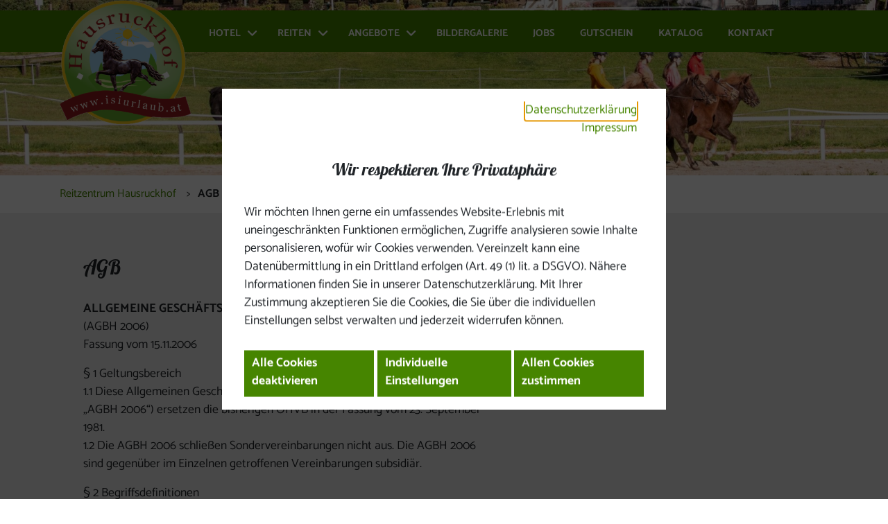

--- FILE ---
content_type: text/html; charset=utf-8
request_url: https://www.reitzentrumhausruckhof.at/agb/
body_size: 12530
content:
<!DOCTYPE html> <html lang="de"> <head> <meta charset="utf-8"> <!-- TTG Tourismus Technologie GmbH [me, wh] This website is powered by TYPO3 - inspiring people to share! TYPO3 is a free open source Content Management Framework initially created by Kasper Skaarhoj and licensed under GNU/GPL. TYPO3 is copyright 1998-2026 of Kasper Skaarhoj. Extensions are copyright of their respective owners. Information and contribution at https://typo3.org/ --> <title>AGB</title> <meta name="generator" content="TYPO3 CMS"> <meta name="robots" content="index,follow"> <meta name="viewport" content="width=device-width, initial-scale=1"> <meta property="og:type" content="website"> <meta name="twitter:card" content="summary"> <link rel="stylesheet" href="/fileadmin/projects/global/css/public/global-css.min.css?1728378363" media="all"> <link rel="stylesheet" href="/fileadmin/projects/reitzentrum-hausruckhof/css/public/reitzentrum-hausruckhof.min.css?1768380502" media="all"> <link href="fileadmin/projects/reitzentrum-hausruckhof/images/favicon.ico" rel="shortcut icon" type="image/x-icon"/><link rel="apple-touch-icon" sizes="57x57" href="/fileadmin/_processed_/4/2/csm_touch-icon_e2b6625073.png"/><link rel="apple-touch-icon" sizes="60x60" href="/fileadmin/_processed_/4/2/csm_touch-icon_35a697becf.png"/><link rel="apple-touch-icon" sizes="72x72" href="/fileadmin/_processed_/4/2/csm_touch-icon_f64ccecbe0.png"/><link rel="apple-touch-icon" sizes="76x76" href="/fileadmin/_processed_/4/2/csm_touch-icon_58d64d7b5d.png"/><link rel="apple-touch-icon" sizes="114x114" href="/fileadmin/_processed_/4/2/csm_touch-icon_accc14ff50.png"/><link rel="apple-touch-icon" sizes="120x120" href="/fileadmin/_processed_/4/2/csm_touch-icon_64795943b0.png"/><link rel="apple-touch-icon" sizes="144x144" href="/fileadmin/_processed_/4/2/csm_touch-icon_e3d5fceaf6.png"/><link rel="apple-touch-icon" sizes="152x152" href="/fileadmin/_processed_/4/2/csm_touch-icon_cb497e2eb7.png"/><link rel="apple-touch-icon" sizes="180x180" href="/fileadmin/_processed_/4/2/csm_touch-icon_e72b747d22.png"/><link rel="icon" type="image/png" sizes="16x16" href="/fileadmin/_processed_/4/2/csm_touch-icon_269bd527dd.png"/><link rel="icon" type="image/png" sizes="32x32" href="/fileadmin/_processed_/4/2/csm_touch-icon_71c5290300.png"/><link rel="icon" type="image/png" sizes="96x96" href="/fileadmin/_processed_/4/2/csm_touch-icon_db625c5830.png"/><link rel="icon" type="image/png" sizes="192x192" href="/fileadmin/_processed_/4/2/csm_touch-icon_e220a9bbcf.png"/><meta name="msapplication-square70x70logo" content="/fileadmin/_processed_/4/2/csm_touch-icon_c5a2942f14.png"/> <script> var showCookieConsentWindow = true; var datenSchutzSeite = false; </script> <script> /*function setCookie(cname, cvalue, exdays) { var d = new Date(); d.setTime(d.getTime() + (exdays * 24 * 60 * 60 * 1000)); var expires = "expires=" + d.toUTCString(); document.cookie = cname + "=" + cvalue + ";" + expires + ";path=/"; }*/ function getCookieDomain() { var host = location.hostname; var tmp = host.split("."); var domain = ''; if (tmp.length == 3) { domain = "." + tmp[1] + "." + tmp[2]; } return domain; } function deleteCookie(theCookie, gtag) { var cookieDomain = getCookieDomain(); var d = new Date(); var exdays = -1000; d.setTime(d.getTime() + (exdays*24*60*60*1000)); var expires = "expires="+ d.toUTCString(); if (gtag === true) { /* das GTAG Cookie kommt in der Form _gat_gtag_UA_234234_1 -> UA-234234-1 muss gegen _ getauscht werden */ theCookie = theCookie.replace(/-/g, '_'); } document.cookie = theCookie + "=; expires=" + expires + ";path=/; domain=" + cookieDomain; } function getCookie(cname) { var name = cname + "="; var ca = document.cookie.split(';'); for (var i = 0; i < ca.length; i++) { var c = ca[i]; while (c.charAt(0) == ' ') { c = c.substring(1); } if (c.indexOf(name) == 0) { return c.substring(name.length, c.length); } } return ""; } </script> <!-- Global site tag (gtag.js) - Google Analytics --> <script> if (getCookie('cookieConsented-analysis') == "1") { var script = document.createElement('script'); script.id = 'google_gtag'; script.async = true; script.src = 'https://www.googletagmanager.com/gtag/js?id=UA-2804048-1'; document.getElementsByTagName('head')[0].prepend(script); window.dataLayer = window.dataLayer || []; function gtag(){dataLayer.push(arguments);} gtag('js', new Date()); gtag('config', 'UA-2804048-1', { 'anonymize_ip': true }); } else { /* sofern bereits Google Analytics Cookies gesetzt wurden, müssen diese entfernt werden */ if (getCookie('_ga')) { deleteCookie('_ga', false); deleteCookie('_gid', false); deleteCookie('_gat_gtag_UA-2804048-1', true); } } </script> <link rel="canonical" href="https://www.reitzentrumhausruckhof.at/agb"/> </head> <body data-pid="844" data-rootpage="831" data-analyticscode="UA-2804048-1" data-analyticsactive="1"> <nav id="skiplinks" aria-label="Seitenbereiche"> <div id="ttgAccesskeys"><div class="container"><ul class="skiplinks"><li><a href="#content" class="sr-only sr-only-focusable" accesskey="1"><span class="skiplink-text">Inhalt [1]</span></a></li><li><a href="#nav-menu-container" class="sr-only sr-only-focusable" accesskey="2"><span class="skiplink-text">Navigation [2]</span></a></li></ul></div></div> </nav> <header aria-label="Kopfbereich"> <div class="header-wrapper container-fluid"> <div class="container"> </div> </div> <div class="container-fluid ttgLogoMenuContainer"> <div class="row"> <div class="col"> <div class="container"> <div class="row m-0"> <div class="ttgLogo ttgHeaderLogo"> <a href="/"><img src="/fileadmin/user_upload/reitzentrum-hausruckhof/logo.png" width="322" height="305" alt="" ></a> </div> <div class="ttgMainMenu" data-open="Hauptmenü öffnen" data-close="Hauptmenü schließen" data-submenu-open="Menü öffnen" data-submenu-close="Menü schließen"> <nav id="nav-menu-container" aria-label="Hauptmenü"><ul class="nav-menu"><li class="menu-has-children"><a href="/hotel">Hotel</a><button aria-expanded="false" class="menu-toggle"><span class="fas fa-angle-down"><span class="sr-only"></span></span></button><ul class="menu_sub"><li><a href="/hotel/preisliste">Preisliste</a></li><li><a href="/hotel/hotelanlage">Hotelanlage</a></li><li><a href="/hotel/360-tour">360°-Tour</a></li><li><a href="/hotel/wellnessbereich">Wellnessbereich</a></li><li><a href="/hotel/geschichte">Geschichte</a></li><li><a href="/hotel/aktivitaeten-fuer-nichtreiter">Aktivitäten für Nichtreiter</a></li><li><a href="/hotel/veranstaltungen">Veranstaltungen</a></li></ul></li><li class="menu-has-children"><a href="/reiten">Reiten</a><button aria-expanded="false" class="menu-toggle"><span class="fas fa-angle-down"><span class="sr-only"></span></span></button><ul class="menu_sub"><li><a href="/reiten/deckhengst">Deckhengst</a></li><li><a href="/reiterlebnis/reitlehrer">Reitlehrer</a></li><li><a href="/reiten/verkaufspferde">Verkaufspferde</a></li><li><a href="/reiten/reitpreise">Reitpreise</a></li><li><a href="/reiten/reitanlage">Reitanlage</a></li><li><a href="/reiten/reitwege">Reitwege</a></li><li><a href="/reiten/urlaub-mit-dem-eigenen-pferd">Urlaub mit dem eigenen Pferd</a></li><li><a href="/reiten/tagesgast">Tagesgast</a></li></ul></li><li class="menu-has-children"><a href="/urlaubsangebote">Angebote</a><button aria-expanded="false" class="menu-toggle"><span class="fas fa-angle-down"><span class="sr-only"></span></span></button><ul class="menu_sub"><li><a href="/urlaubsangebote/saisonzeiten">Saisonzeiten</a></li><li><a href="/urlaubsangebote/anfrage">Anfrage</a></li><li><a href="/urlaubsangebote/onlinebuchung">Onlinebuchung</a></li><li><a href="/urlaubsangebote/familienurlaub">Familienurlaub</a></li><li><a href="/urlaubsangebote/kids">Kids</a></li><li><a href="/urlaubsangebote/kurzurlaub">Kurzurlaub</a></li><li><a href="/urlaubsangebote/kurse-veranstaltungen">Kurse & Veranstaltungen</a></li><li><a href="/urlaubsangebote/saisonale-angebote">Sonderangebote</a></li></ul></li><li><a href="/bildergalerie">Bildergalerie</a></li><li><a href="/jobs">Jobs</a></li><li><a href="/gutschein">Gutschein</a></li><li><a href="/katalog">Katalog</a></li><li><a href="/kontakt-2">Kontakt</a></li></ul></nav> </div> </div> </div> </div> </div> </div> <div class="container-fluid ttgHeaderbild px-0 "> <div class="d-none d-lg-block d-xl-block"> <img src="/fileadmin/_processed_/5/c/csm_Header1_51817a7c25.jpg" width="1920" height="380" alt="" > </div> <div class="d-xl-none d-lg-none d-md-block d-sm-block d-xs-block"> <img src="/fileadmin/_processed_/3/1/csm_Header_Reservierung_mobile_972e9e12d5.jpg" width="991" height="772" alt="" > </div> </div> <nav aria-label="Breadcrumb" id="breadcrumbs" class="container ttgBreadcrumbs"><ol><li> <a href="/" target="_top">Reitzentrum Hausruckhof</a> </li><li> <a href="/agb" target="_top" aria-current="page">AGB</a> </li></ol></nav> </header> <main> <div id="content" class="container-fluid ttgContent"> <h1 class="sr-only">AGB</h1> <!--TYPO3SEARCH_begin--> <div id="c10983" class="ttg-section row"><div class="container-fluid ttgNCEContainer ttgGridColouredBackground"><div class="container"><div class="row ttgRow animatedParent"><div class="col-xs-12 col-sm-12 col-md-12 col-lg-12"><div class="ttgNCESingle"><div class="ttgNCEWrapper ttgNCEText ttgNCEColouredBackground ttgNCEText10984"><div class="heading-holder"><h2 class=" ">AGB</h2></div><p><strong>ALLGEMEINE GESCHÄFTSBEDINGUNGEN FÜR DIE HOTELLERIE 2006</strong><br>(AGBH 2006)<br>Fassung vom 15.11.2006</p><p>§ 1 Geltungsbereich<br>1.1 Diese Allgemeinen Geschäftsbedingungen für die Hotellerie (im Folgenden<br>„AGBH 2006“) ersetzen die bisherigen ÖHVB in der Fassung vom 23. September<br>1981.<br>1.2 Die AGBH 2006 schließen Sondervereinbarungen nicht aus. Die AGBH 2006<br>sind gegenüber im Einzelnen getroffenen Vereinbarungen subsidiär.</p><p>§ 2 Begriffsdefinitionen<br>2.1 Begriffsdefinitionen:<br>„Beherberger“: Ist eine natürliche oder juristische Person, die Gäste gegen Entgelt beherbergt.<br>„Gast“: Ist eine natürliche Person, die Beherbergung in Anspruch nimmt. Der Gast ist in der Regel zugleich Vertragspartner. Als Gast gelten auch jene Personen, die mit dem Vertragspartner anreisen (zB Familienmitglieder, Freunde etc).<br>„Vertragspartner“: Ist eine natürliche oder juristische Person des In- oder Auslandes, die als Gast oder für einen Gast einen Beherbergungsvertrag abschließt.<br>„Konsument“ und „Unternehmer“: Die Begriffe sind im Sinne des Konsumentenschutzgesetzes 1979 idgF zu verstehen.<br>„Beherbergungsvertrag“: Ist der zwischen dem Beherberger und dem Vertragspartner abgeschlossene Vertrag, dessen Inhalt in der Folge näher geregelt wird.</p><p>§ 3 Vertragsabschluss – Anzahlung<br>3.1 Der Beherbergungsvertrag kommt durch die Annahme der Bestellung des Vertragspartners<br>durch den Beherberger zustande. Elektronische Erklärungen gelten<br>als zugegangen, wenn die Partei, für die sie bestimmt sind, diese unter gewöhnlichen<br>Umständen abrufen kann, und der Zugang zu den bekannt gegebenen Geschäftszeiten<br>des Beherbergers erfolgt.<br>3.2 Der Beherberger ist berechtigt, den Beherbergungsvertrag unter der Bedingung<br>abzuschließen, dass der Vertragspartner eine Anzahlung leistet. In diesem Fall ist<br>der Beherberger verpflichtet, vor der Annahme der schriftlichen oder mündlichen<br>Bestellung des Vertragspartners, den Vertragspartner auf die geforderte Anzahlung<br>hinzuweisen. Erklärt sich der Vertragspartner mit der Anzahlung (schriftlich<br>oder mündlich) einverstanden, kommt der Beherbergungsvertrag mit Zugang der<br>Einverständniserklärung über die Bezahlung der Anzahlung des Vertragspartners<br>beim Beherberger zustande.<br>3.3 Der Vertragspartner ist verpflichtet, die Anzahlung spätestens 7 Tage (einlangend)<br>vor der Beherbergung zu bezahlen. Die Kosten für die Geldtransaktion (zB<br>Überweisungsspesen) trägt der Vertragspartner. Für Kredit- und Debitkarten gelten<br>die jeweiligen Bedingungen der Kartenunternehmen.<br>3.4 Die Anzahlung ist eine Teilzahlung auf das vereinbarte Entgelt.</p><p>§ 4 Beginn und Ende der Beherbergung<br>4.1 Der Vertragspartner hat das Recht, so der Beherberger keine andere Bezugszeit<br>anbietet, die gemieteten Räume ab 16.00 Uhr des vereinbarten Tages („Ankunftstag“)<br>zu beziehen.<br>4.2 Wird ein Zimmer erstmalig vor 6.00 Uhr Früh in Anspruch genommen, so zählt<br>die vorhergegangene Nacht als erste Übernachtung.<br>4.3 Die gemieteten Räume sind durch den Vertragspartner am Tag der Abreise bis<br>12.00 Uhr freizumachen. Der Beherberger ist berechtigt, einen weiteren Tag in<br>Rechnung zu stellen, wenn die gemieteten Räume nicht fristgerecht freigemacht<br>sind.</p><p>§ 5 Rücktritt vom Beherbergungsvertrag – Stornogebühr<br>Rücktritt durch den Beherberger<br>5.1 Sieht der Beherbergungsvertrag eine Anzahlung vor und wurde die Anzahlung<br>vom Vertragspartner nicht fristgerecht geleistet, kann der Beherberger ohne<br>Nachfrist vom Beherbergungsvertrag zurücktreten.<br>5.2 Falls der Gast bis 18.00 Uhr des vereinbarten Ankunftstages nicht erscheint, besteht<br>keine Beherbergungspflicht, es sei denn, dass ein späterer Ankunftszeitpunkt<br>vereinbart wurde.<br>5.3 Hat der Vertragspartner eine Anzahlung (siehe 3.3) geleistet, so bleiben dagegen<br>die Räumlichkeiten bis spätestens 12.00 Uhr des dem vereinbarten Ankunftstages<br>folgenden Tag reserviert. Bei Vorauszahlung von mehr als vier Tagen, endet die<br>Beherbergungspflicht ab 18 Uhr des vierten Tages, wobei der Ankunftstag als<br>erster Tag gerechnet wird, es sei denn, der Gast gibt einen späteren Ankunftstag<br>bekannt.<br>5.4 Bis spätestens 3 Monate vor dem vereinbarten Ankunftstag des Vertragspartners<br>kann der Beherbergungsvertrag durch den Beherberger, aus sachlich gerechtfertigten<br>Gründen, es sei denn, es wurde etwas anderes vereinbart, durch einseitige<br>Erklärung aufgelöst werden.<br>Rücktritt durch den Vertragspartner – Stornogebühr<br>5.5 Bis spätestens 6 Tage vor dem vereinbarten Ankunftstag des Gastes kann der<br>Beherbergungsvertrag ohne Entrichtung einer Stornogebühr durch einseitige Erklärung<br>durch den Vertragspartner aufgelöst werden.<br>5.6 Außerhalb des im § 5.5. festgelegten Zeitraums ist ein Rücktritt durch einseitige<br>Erklärung des Vertragspartners nur unter Entrichtung folgender Stornogebühren<br>möglich:<br>– bis 5 Tage vor dem Ankunftstag 20 % vom gesamten Zimmerpreis;</p><p>– bis 4 Tage vor dem Ankunftstag 40 % vom gesamten Zimmerpreis;</p><p>– bis 3 Tage vor dem Ankunftstag 60 % vom gesamten Zimmerpreis;</p><p>– bis 2 Tage vor dem Ankunftstag 80 % vom gesamten Zimmerpreis;</p><p>– &nbsp;1 Tage vor dem Ankunftstag 1000 % vom gesamten Zimmerpreis;</p><p>&nbsp;</p><p>Behinderungen der Anreise<br>5.7 Kann der Vertragspartner am Tag der Anreise nicht im Beherbergungsbetrieb<br>erscheinen, weil durch unvorhersehbare außergewöhnliche Umstände (zB extremer<br>Schneefall, Hochwasser etc) sämtliche Anreisemöglichkeiten unmöglich<br>sind, ist der Vertragspartner nicht verpflichtet, das vereinbarte Entgelt für die Tage<br>der Anreise zu bezahlen.<br>5.8 Die Entgeltzahlungspflicht für den gebuchten Aufenthalt lebt ab Anreisemöglichkeit<br>wieder auf, wenn die Anreise innerhalb von drei Tagen wieder möglich<br>wird.</p><p>§ 6 Beistellung einer Ersatzunterkunft<br>6.1 Der Beherberger kann dem Vertragspartner bzw den Gästen eine adäquate Ersatzunterkunft<br>(gleicher Qualität) zur Verfügung stellen, wenn dies dem Vertragspartner<br>zumutbar ist, besonders wenn die Abweichung geringfügig und sachlich<br>gerechtfertigt ist.<br>6.2 Eine sachliche Rechtfertigung ist beispielsweise dann gegeben, wenn der Raum<br>(die Räume) unbenutzbar geworden ist (sind), bereits einquartierte Gäste ihren<br>Aufenthalt verlängern, eine Überbuchung vorliegt oder sonstige wichtige betriebliche<br>Maßnahmen diesen Schritt bedingen.<br>6.3 Allfällige Mehraufwendungen für das Ersatzquartier gehen auf Kosten des Beherbergers.</p><p>§ 7 Rechte des Vertragspartners<br>7.1 Durch den Abschluss eines Beherbergungsvertrages erwirbt der Vertragspartner<br>das Recht auf den üblichen Gebrauch der gemieteten Räume, der Einrichtungen<br>des Beherbergungsbetriebes, die üblicher Weise und ohne besondere Bedingungen<br>den Gästen zur Benützung zugänglich sind, und auf die übliche Bedienung.<br>Der Vertragspartner hat seine Rechte gemäß allfälligen Hotel- und/oder Gästerichtlinien<br>(Hausordnung) auszuüben.</p><p>§ 8 Pflichten des Vertragspartners<br>8.1 Der Vertragspartner ist verpflichtet, spätestens zum Zeitpunkt der Abreise das<br>vereinbarte Entgelt zuzüglich etwaiger Mehrbeträge, die auf Grund gesonderter<br>Leistungsinanspruchnahme durch ihn und/oder die ihn begleitenden Gästen entstanden<br>sind zuzüglich gesetzlicher Umsatzsteuer zu bezahlen.<br>8.2 Der Beherberger ist nicht verpflichtet, Fremdwährungen zu akzeptieren. Akzeptiert<br>der Beherberger Fremdwährungen, werden diese nach Tunlichkeit zum Tageskurs<br>in Zahlung genommen. Sollte der Beherberger Fremdwährungen oder<br>bargeldlose Zahlungsmittel akzeptieren, so trägt der Vertragspartner alle damit<br>zusammenhängenden Kosten, etwa Erkundigungen bei Kreditkartenunternehmungen,<br>Telegramme, usw.<br>8.3 Der Vertragspartner haftet dem Beherberger gegenüber für jeden Schaden, den er<br>oder der Gast oder sonstige Personen, die mit Wissen oder Willen des Vertragspartners<br>Leistungen des Beherbergers entgegennehmen, verursachen.</p><p>§ 9 Rechte des Beherbergers<br>9.1 Verweigert der Vertragspartner die Bezahlung des bedungenen Entgelts oder ist<br>er damit im Rückstand, so steht dem Beherberger das gesetzliche Zurückbehaltungsrecht<br>gemäß § 970c ABGB sowie das gesetzliche Pfandrecht gem § 1101<br>ABGB an den vom Vertragspartner bzw dem vom Gast eingebrachten Sachen zu.<br>Dieses Zurückbehaltungs- oder Pfandrecht steht dem Beherberger weiters zur Sicherung<br>seiner Forderung aus dem Beherbergungsvertrag, insbesondere für Verpflegung,<br>sonstiger Auslagen, die für den Vertragspartner gemacht wurden und<br>für allfällige Ersatzansprüche jeglicher Art zu.<br>9.2 Wird das Service im Zimmer des Vertragspartners oder zu außergewöhnlichen<br>Tageszeiten (nach 20,00 Uhr und vor 6,00 Uhr) verlangt, so ist der Beherberger<br>berechtigt, dafür ein Sonderentgelt zu verlangen. Dieses Sonderentgelt ist jedoch<br>auf der Zimmerpreistafel auszuzeichnen. Der Beherberger kann diese Leistungen<br>aus betrieblichen Gründen auch ablehnen.<br>9.3 Dem Beherberger steht das Recht auf jederzeitige Abrechnung bzw Zwischenabrechung<br>seiner Leistung zu.</p><p>§ 10 Pflichten des Beherbergers<br>10.1 Der Beherberger ist verpflichtet, die vereinbarten Leistungen in einem seinem<br>Standard entsprechenden Umfang zu erbringen.<br>10.2 Auszeichnungspflichtige Sonderleistungen des Beherbergers, die nicht im Beherbergungsentgelt<br>inbegriffen sind, sind beispielhaft:<br>a) Sonderleistungen der Beherbergung, die gesondert in Rechnung gestellt<br>werden können, wie die Bereitstellung von Salons, Sauna, Hallenbad,<br>Schwimmbad, Solarium, Garagierung usw;<br>b) für die Bereitstellung von Zusatz- bzw Kinderbetten wird ein ermäßigter<br>Preis berechnet.</p><p>§ 11 Haftung des Beherbergers für Schäden an eingebrachten Sachen<br>11.1 Der Beherberger haftet gemäß §§ 970 ff ABGB für die vom Vertragspartner eingebrachten<br>Sachen. Die Haftung des Beherbergers ist nur dann gegeben, wenn<br>die Sachen dem Beherberger oder den vom Beherberger befugten Leuten übergeben<br>oder an einen von diesen angewiesenen oder hiezu bestimmten Ort gebracht<br>worden sind. Sofern dem Beherberger der Beweis nicht gelingt, haftet der Beherberger<br>für sein eigenes Verschulden oder das Verschulden seiner Leute sowie der<br>aus- und eingehende Personen. Der Beherberger haftet gemäß § 970 Abs 1<br>ABGB höchstens bis zu dem im Bundesgesetz vom 16. November 1921 über die<br>Haftung der Gastwirte und anderer Unternehmer in der jeweils geltenden Fassung<br>festgesetzten Betrag. Kommt der Vertragspartner oder der Gast der Aufforderung<br>des Beherbergers, seine Sachen an einem besonderen Aufbewahrungsort zu hinterlegen<br>nicht unverzüglich nach, ist der Beherberger aus jeglicher Haftung befreit.<br>Die Höhe einer allfälligen Haftung des Beherbergers ist maximal mit der<br>Haftpflichtversicherungssumme des jeweiligen Beherbergers begrenzt. Ein Verschulden<br>des Vertragspartners oder Gastes ist zu berücksichtigen.<br>11.2 Die Haftung des Beherbergers ist für leichte Fahrlässigkeit ausgeschlossen. Ist<br>der Vertragspartner ein Unternehmer wird die Haftung auch für grobe Fahrlässigkeit<br>ausgeschlossen. In diesem Fall trägt der Vertragspartner die Beweislast<br>für das Vorliegen des Verschuldens. Folgeschäden oder indirekte Schäden sowie<br>entgangene Gewinne werden keinesfalls ersetzt.<br>11.3 Für Kostbarkeiten, Geld und Wertpapiere haftet der Beherberger nur bis zum Betrag<br>von derzeit € 550,–. Der Beherberger haftet für einen darüber hinausgehenden<br>Schaden nur in dem Fall, dass er diese Sachen in Kenntnis ihrer Beschaffenheit<br>zur Aufbewahrung übernommen hat oder in dem Fall, dass der Schaden von<br>ihm selbst oder einen seiner Leute verschuldet wurde. Die Haftungsbeschränkung<br>gemäß 12.1 und 12.2 gilt sinngemäß.<br>11.4 Die Verwahrung von Kostbarkeiten, Geld und Wertpapieren kann der Beherberger<br>ablehnen, wenn es sich um wesentlich wertvollere Gegenstände handelt, als<br>Gäste des betreffenden Beherbergungsbetriebes gewöhnlich in Verwahrung geben.<br>11.5 In jedem Fall der übernommenen Aufbewahrung ist die Haftung ausgeschlossen,<br>wenn der Vertragspartner und/oder Gast den eingetretenen Schaden ab Kenntnis<br>nicht unverzüglich dem Beherberger anzeigt. Überdies sind diese Ansprüche innerhalb<br>von drei Jahren ab Kenntnis oder möglicher Kenntnis durch den Vertragspartner<br>bzw Gast gerichtlich geltend zu machen; sonst ist das Recht erloschen.</p><p>§ 12 Haftungsbeschränkungen<br>12.1 Ist der Vertragspartner ein Konsument, wird die Haftung des Beherbergers für<br>leichte Fahrlässigkeit, mit Ausnahme von Personenschäden, ausgeschlossen.<br>12.2Ist der Vertragspartner ein Unternehmer, wird die Haftung des Beherbergers für<br>leichte und grobe Fahrlässigkeit ausgeschlossen. In diesem Fall trägt der Vertragspartner<br>die Beweislast für das Vorliegen des Verschuldens. Folgeschäden,<br>immaterielle Schäden oder indirekte Schäden sowie entgangene Gewinne werden<br>nicht ersetzt. Der zu ersetzende Schaden findet in jedem Fall seine Grenze in der<br>Höhe des Vertrauensinteresses.</p><p>§ 13 Tierhaltung<br>13.1 Tiere dürfen nur nach vorheriger Zustimmung des Beherbergers und allenfalls<br>gegen eine besondere Vergütung in den Beherbergungsbetrieb gebracht werden.<br>13.2 Der Vertragspartner, der ein Tier mitnimmt, ist verpflichtet, dieses Tier während<br>seines Aufenthaltes ordnungsgemäß zu verwahren bzw zu beaufsichtigen oder<br>dieses auf seine Kosten durch geeignete Dritte verwahren bzw beaufsichtigen zu<br>lassen.<br>13.3 Der Vertragspartner bzw Gast, der ein Tier mitnimmt, hat über eine entsprechende<br>Tier-Haftpflichtversicherung bzw eine Privat-Haftpflichtversicherung, die<br>auch mögliche durch Tiere verursachte Schäden deckt, zu verfügen. Der Nachweis<br>der entsprechenden Versicherung ist über Aufforderung des Beherbergers zu<br>erbringen.<br>9<br>13.4 Der Vertragspartner bzw sein Versicherer haften dem Beherberger gegenüber zur<br>ungeteilten Hand für den Schaden, den mitgebrachte Tiere anrichten. Der Schaden<br>umfasst insbesondere auch jene Ersatzleistungen des Beherbergers, die der<br>Beherberger gegenüber Dritten zu erbringen hat.<br>13.5 In den Salons, Gesellschafts-, Restauranträumen und Wellnessbereichen dürfen<br>sich Tiere nicht aufhalten.</p><p>§ 14 Verlängerung der Beherbergung<br>14.1 Der Vertragspartner hat keinen Anspruch darauf, dass sein Aufenthalt verlängert<br>wird. Kündigt der Vertragspartner seinen Wunsch auf Verlängerung des Aufenthalts<br>rechtzeitig an, so kann der Beherberger der Verlängerung des Beherbergungsvertrages<br>zustimmen. Den Beherberger trifft dazu keine Verpflichtung.<br>14.2 Kann der Vertragspartner am Tag der Abreise den Beherbergungsbetrieb nicht<br>verlassen, weil durch unvorhersehbare außergewöhnliche Umstände (zB extremer<br>Schneefall, Hochwasser etc) sämtliche Abreisemöglichkeiten gesperrt oder nicht<br>benutzbar sind, so wird der Beherbergungsvertrag für die Dauer der Unmöglichkeit<br>der Abreise automatisch verlängert. Eine Reduktion des Entgelts für diese<br>Zeit ist allenfalls nur dann möglich, wenn der Vertragspartner die angebotenen<br>Leistungen des Beherbergungsbetriebes infolge der außergewöhnlichen Witterungsverhältnisse<br>nicht zur Gänze nutzen kann. Der Beherberger ist berechtigt<br>mindestens jenes Entgelt zu begehren, das dem gewöhnlich verrechneten Preis in<br>der Nebensaison entspricht.</p><p>§ 15 Beendigung des Beherbergungsvertrages – Vorzeitige Auflösung<br>15.1 Wurde der Beherbergungsvertrag auf bestimmte Zeit abgeschlossen, so endet er<br>mit Zeitablauf.<br>15.2 Reist der Vertragspartner vorzeitig ab, so ist der Beherberger berechtigt, das volle<br>vereinbarte Entgelt zu verlangen. Der Beherberger wird in Abzug bringen, was er<br>sich infolge der Nichtinanspruchnahme seines Leistungsangebots erspart oder<br>was er durch anderweitige Vermietung der bestellten Räume erhalten hat. Eine<br>Ersparnis liegt nur dann vor, wenn der Beherbergungsbetrieb im Zeitpunkt der<br>Nichtinanspruchnahme der vom Gast bestellten Räumlichkeiten vollständig ausgelastet<br>ist und die Räumlichkeit auf Grund der Stornierung des Vertragspartners<br>an weitere Gäste vermietet werden kann. Die Beweislast der Ersparnis trägt der<br>Vertragspartner.<br>15.3 Durch den Tod eines Gastes endet der Vertrag mit dem Beherberger.<br>10<br>15.4 Wurde der Beherbergungsvertrag auf unbestimmte Zeit abgeschlossen, so können<br>die Vertragsparteien den Vertrag, bis 10.00 Uhr des dritten Tages vor dem beabsichtigten<br>Vertragsende, auflösen.<br>15.5 Der Beherberger ist berechtigt, den Beherbergungsvertrag mit sofortiger Wirkung<br>aus wichtigem Grund aufzulösen, insbesondere wenn der Vertragspartner bzw<br>der Gast<br>a) von den Räumlichkeiten einen erheblich nachteiligen Gebrauch macht oder<br>durch sein rücksichtsloses, anstößiges oder sonst grob ungehöriges Verhalten<br>den übrigen Gästen, dem Eigentümer, dessen Leute oder den im Beherbergungsbetrieb<br>wohnenden Dritten gegenüber das Zusammenwohnen verleidet<br>oder sich gegenüber diesen Personen einer mit Strafe bedrohten Handlung<br>gegen das Eigentum, die Sittlichkeit oder die körperliche Sicherheit<br>schuldig macht;<br>b) von einer ansteckenden Krankheit oder eine Krankheit, die über die Beherbergungsdauer<br>hinausgeht, befallen wird oder sonst pflegedürftig wird;<br>c) die vorgelegten Rechnungen bei Fälligkeit innerhalb einer zumutbar gesetzten<br>Frist (3 Tage) nicht bezahlt.<br>15.6 Wenn die Vertragserfüllung durch ein als höhere Gewalt zu wertendes Ereignis<br>(zB Elementarereignisse, Streik, Aussperrung, behördliche Verfügungen etc)<br>unmöglich wird, kann der Beherberger den Beherbergungsvertrag jederzeit ohne<br>Einhaltung einer Kündigungsfrist auflösen, sofern der Vertrag nicht bereits nach<br>dem Gesetz als aufgelöst gilt, oder der Beherberger von seiner Beherbergungspflicht<br>befreit ist. Etwaige Ansprüche auf Schadenersatz etc des Vertragspartners<br>sind ausgeschlossen.</p><p>§ 16 Erkrankung oder Tod des Gastes<br>16.1 Erkrankt ein Gast während seines Aufenthaltes im Beherbergungsbetrieb, so wird<br>der Beherberger über Wunsch des Gastes für ärztliche Betreuung sorgen. Ist Gefahr<br>in Verzug, wird der Beherberger die ärztliche Betreuung auch ohne besonderen<br>Wunsch des Gastes veranlassen, dies insbesondere dann, wenn dies notwendig<br>ist und der Gast hiezu selbst nicht in der Lage ist.<br>16.2 Solange der Gast nicht in der Lage ist, Entscheidungen zu treffen oder die Angehörigen<br>des Gastes nicht kontaktiert werden können, wird der Beherberger auf<br>Kosten des Gasten für ärztliche Behandlung sorgen. Der Umfang dieser Sorgemaßnahmen<br>endet jedoch in dem Zeitpunkt, in dem der Gast Entscheidungen<br>treffen kann oder die Angehörigen vom Krankheitsfall benachrichtigt worden<br>sind.<br>11<br>16.3 Der Beherberger hat gegenüber dem Vertragspartner und dem Gast oder bei Todesfall<br>gegen deren Rechtsnachfolger insbesondere für folgende Kosten Ersatzansprüche:<br>a) offene Arztkosten, Kosten für Krankentransport, Medikamente und Heilbehelfe<br>b) notwendig gewordene Raumdesinfektion,<br>c) unbrauchbar gewordene Wäsche, Bettwäsche und Betteinrichtung, anderenfalls<br>für die Desinfektion oder gründliche Reinigung all dieser Gegenstände,<br>d) Wiederherstellung von Wänden, Einrichtungsgegenständen, Teppichen usw,<br>soweit diese im Zusammenhang mit der Erkrankung oder den Todesfall verunreinigt<br>oder beschädigt wurden,<br>e) Zimmermiete, soweit die Räumlichkeit vom Gast in Anspruch genommen<br>wurde, zuzüglich allfälliger Tage der Unverwendbarkeit der Räume wegen<br>Desinfektion, Räumung o. ä,<br>f) allfällige sonstige Schäden, die dem Beherberger entstehen.</p><p>§ 17 Erfüllungsort, Gerichtsstand und Rechtswahl<br>17.1 Erfüllungsort ist der Ort, an dem der Beherbergungsbetrieb gelegen ist.<br>17.2 Dieser Vertrag unterliegt österreichischem formellen und materiellen Recht unter<br>Ausschluss der Regeln des Internationalen Privatrechts (insb IPRG und EVÜ)<br>sowie UN-Kaufrecht.<br>17.3 Ausschließlicher Gerichtsstand ist im zweiseitigen Unternehmergeschäft der Sitz<br>des Beherbergers, wobei der Beherberger überdies berechtigt ist, seine Rechte<br>auch bei jedem anderem örtlichem und sachlich zuständigem Gericht geltend zu<br>machen.<br>17.4 Wurde der Beherbergungsvertrag mit einem Vertragspartner, der Verbraucher ist<br>und seinen Wohnsitz bzw gewöhnlichen Aufenthalt in Österreich hat, geschlossen,<br>können Klagen gegen den Verbraucher ausschließlich am Wohnsitz, am gewöhnlichen<br>Aufenthaltsort oder am Beschäftigungsort des Verbrauchers eingebracht<br>werden.<br>17.5 Wurde der Beherbergungsvertrag mit einem Vertragspartner, der Verbraucher ist<br>und seinen Wohnsitz in einem Mitgliedsstaat der Europäischen Union (mit Ausnahme<br>Österreichs), Island, Norwegen oder der Schweiz, hat, ist das für den<br>Wohnsitz des Verbrauchers für Klagen gegen den Verbraucher örtlich und sachlich<br>zuständige Gericht ausschließlich zuständig.<br>12</p><p>§ 18 Sonstiges<br>18.1 Sofern die obigen Bestimmungen nichts Besonderes vorsehen, beginnt der Lauf<br>einer Frist mit Zustellung des die Frist anordnenden Schriftstückes an die Vertragspartner,<br>welche die Frist zu wahren hat. Bei Berechnung einer Frist, welche<br>nach Tagen bestimmt ist, wird der Tag nicht mitgerechnet, in welchen der Zeitpunkt<br>oder die Ereignung fällt, nach der sich der Anfang der Frist richten soll.<br>Nach Wochen oder Monaten bestimmte Fristen beziehen sich auf denjenigen Tage<br>der Woche oder des Monates, welcher durch seine Benennung oder Zahl dem<br>Tage entspricht, von welchem die Frist zu zählen ist. Fehlt dieser Tag in dem<br>Monat, ist der in diesem Monat letzte Tag maßgeblich.<br>18.2 Erklärungen müssen dem jeweils anderen Vertragspartner am letzten Tag der<br>Frist (24 Uhr) zugegangen sein.<br>18.3 Der Beherberger ist berechtigt, gegen Forderung des Vertragspartners mit eigenen<br>Forderungen aufzurechnen. Der Vertragspartner ist nicht berechtigt mit eigenen<br>Forderungen gegen Forderungen des Beherbergers aufzurechnen, es sei denn,<br>der Beherberger ist zahlungsunfähig oder die Forderung des Vertragspartners ist<br>gerichtlich festgestellt oder vom Beherberger anerkannt.<br>18.4 Im Falle von Regelungslücken gelten die entsprechenden gesetzlichen Bestimmungen.</p></div></div></div></div></div></div></div> <!--TYPO3SEARCH_end--> </div> </main> <footer aria-label="Fußbereich"> <div class="container-fluid ttgFooterContainer"> <div class="ttgFooter container"> <div class="row"> <div class="col ttgFooterSocialFollow"> <ul> <li> <a href="https://www.instagram.com/reitzentrumhausruckhof/" target="_blank" rel="noreferrer"> <span class="fab fa-instagram fa-fw" aria-hidden="true" title=""></span> <span class="sr-only">auf Instagram folgen (neues Fenster)</span> </a> </li> <li> <a href="https://www.facebook.com/Hausruckhof/" target="_blank" rel="noreferrer"> <span class="fab fa-facebook fa-fw" aria-hidden="true" title=""></span> <span class="sr-only">auf Facebook folgen (neues Fenster)</span> </a> </li> <li> <a href="https://www.youtube.com/channel/UCsqkhkSJLFlIzwqTaTraONQ/videos" target="_blank" rel="noreferrer"> <span class="fab fa-youtube fa-fw" aria-hidden="true" title=""></span> <span class="sr-only">auf YouTube folgen (neues Fenster)</span> </a> </li> </ul> </div> </div> <div class="row"> <div class="col ttgFooterNavigation"> <nav aria-label="Servicemenü"> <ul><li><a href="/impressum">Impressum</a></li><li><a href="/kontakt">Kontakt</a></li><li><a href="/datenschutz">Datenschutz</a></li><li><a href="/barrierefreiheitserklaerung">Barrierefreiheitserklärung</a></li><li><a href="/links">Links</a></li><li><a href="/agb">AGB</a></li><li><a href="/anfahrt">Anfahrt</a></li><li><a href="#" class="editCookies">Cookies anpassen</a></li></ul> </nav> </div> </div> <div class="ttgPowered"><span lang="en">Powered by </span><strong><a href="https://www.basicweb.at" target="_blank" title="Link öffnet sich in einem neuen Fenster">TTG basicWeb</a></strong></div> </div> </div> <div class="d-block d-sm-none"> <a href="#" class="ttgBackToTop"> <span class="fas fa-angle-up"></span> <span class="sr-only">Seitenanfang</span> </a> </div> </footer> <!--googleoff: all--> <div id="ttgCookieConsentTexts" data-nosnippet="true" data-cookie_consent_logo="" data-cookie_consent_logo_alt="" data-cookie_consent_logo_title="" data-cookie_consent_headline="Wir respektieren Ihre Privatsphäre" data-cookie_consent_message="&lt;p&gt;Wir m&ouml;chten Ihnen gerne ein umfassendes Website-Erlebnis mit uneingeschr&auml;nkten Funktionen erm&ouml;glichen, Zugriffe analysieren sowie Inhalte personalisieren, wof&uuml;r wir Cookies verwenden. Vereinzelt kann eine Daten&uuml;bermittlung in ein Drittland erfolgen (Art. 49 (1) lit. a DSGVO). N&auml;here Informationen finden Sie in unserer Datenschutzerkl&auml;rung. Mit Ihrer Zustimmung akzeptieren Sie die Cookies, die Sie &uuml;ber die individuellen Einstellungen selbst verwalten und jederzeit widerrufen k&ouml;nnen.&lt;/p&gt;" data-cookie_consent_technicalcookie="Technisch notwendige Cookies" data-cookie_consent_technicalcookie_info="Diese Cookies helfen dabei, die Website nutzbar zu machen, indem sie grundlegende Funktionen wie die Seitennavigation und den Zugriff auf sichere Websites ermöglichen. Ohne diese Cookies kann unsere Webseite nicht richtig funktionieren." data-cookie_consent_analysiscookie="Cookies zu Analysezwecken" data-cookie_consent_analysiscookie_info="Diese Cookies helfen uns das Benutzerverhalten zu analysieren." data-cookie_consent_personalizationcookie="Cookies zur Personalisierung" data-cookie_consent_personalizationcookie_info="Diese Cookies werden genutzt, um Ihnen personalisierte Inhalte, passend zu Ihren Interessen anzuzeigen." data-cookie_consent_marketingscookie="Cookies zu Marketingzwecken" data-cookie_consent_marketingscookie_info="Diese Cookies werden genutzt, um Besuchern über die Website hinweg interessante Werbung anzuzeigen, auch von Drittanbietern." data-cookie_consent_accept_everything="Alles annehmen" data-cookie_consent_save="Speichern" data-cookie_consent_datenschutzerklaerung="Datenschutzerklärung" data-cookie_consent_impressum="Impressum" data-cookie_consent_fenster="neues Fenster" data-cookie_consent_cookies_anpassen="Cookies anpassen" data-cookie_consent_cookies_deaktivieren="Alle Cookies deaktivieren" data-cookie_consent_cookies_deaktivieren_style="" data-cookie_consent_cookies_zustimmen="Allen Cookies zustimmen" data-cookie_consent_cookies_zustimmen_style="" data-cookie_consent_cookies_einstellungen="Individuelle Einstellungen" data-cookie_consent_cookies_einstellungen_style="" data-cookie_consent_cookie_special="" data-cookie_consent_datenschutz_pid="https://www.reitzentrumhausruckhof.at/datenschutz" data-cookie_consent_impressum_pid="https://www.reitzentrumhausruckhof.at/impressum" data-is-datenschutz="false" ></div> <!--googleon: all--> <!--googleoff: all--> <aside> <div class="ttgCookieHinweis d-print-none"> <div class="ttgCookieHinweisText"> Wir optimieren für Sie die Userfreundlichkeit unserer Website und bedienen uns dafür Cookies, deren Anwendung Sie durch Ihre weitere Nutzung der Website zustimmen. </div> <a href="/datenschutz">Weitere Informationen</a><a href="javascript:void();" class="ttgCookieHinweisClose">Hinweis schließen</a> </div> </aside> <!--googleon: all--> <script src="/fileadmin/projects/global/js/public/global-scripts.min.js?1756282950"></script> </body> </html>

--- FILE ---
content_type: text/css
request_url: https://www.reitzentrumhausruckhof.at/fileadmin/projects/reitzentrum-hausruckhof/css/public/reitzentrum-hausruckhof.min.css?1768380502
body_size: 32970
content:
@font-face{font-family:Pattaya;font-style:normal;font-weight:400;src:url(../../../../templates/scss/fonts/local/Pattaya/Pattaya-Regular.ttf)}@font-face{font-family:Catamaran;font-style:normal;font-weight:300;src:url(../../../../templates/scss/fonts/local/Catamaran/Catamaran-Light.ttf)}@font-face{font-family:Catamaran;font-style:normal;font-weight:400;src:url(../../../../templates/scss/fonts/local/Catamaran/Catamaran-Regular.ttf)}@font-face{font-family:Catamaran;font-style:normal;font-weight:700;src:url(../../../../templates/scss/fonts/local/Catamaran/Catamaran-Bold.ttf)}/*!
 * Font Awesome Free 6.7.2 by @fontawesome - https://fontawesome.com
 * License - https://fontawesome.com/license/free (Icons: CC BY 4.0, Fonts: SIL OFL 1.1, Code: MIT License)
 * Copyright 2024 Fonticons, Inc.
 */.fa{font-family:var(--fa-style-family, "Font Awesome 6 Free");font-weight:var(--fa-style,900)}.fa,.fa-brands,.fa-regular,.fa-solid,.fab,.far,.fas{-moz-osx-font-smoothing:grayscale;-webkit-font-smoothing:antialiased;display:var(--fa-display,inline-block);font-style:normal;font-variant:normal;line-height:1;text-rendering:auto}.fa-brands::before,.fa-regular::before,.fa-solid::before,.fa::before,.fab::before,.far::before,.fas::before{content:var(--fa)}.fa-classic,.fa-regular,.fa-solid,.far,.fas{font-family:"Font Awesome 6 Free"}.fa-brands,.fab{font-family:"Font Awesome 6 Brands"}.fa-1x{font-size:1em}.fa-2x{font-size:2em}.fa-3x{font-size:3em}.fa-4x{font-size:4em}.fa-5x{font-size:5em}.fa-6x{font-size:6em}.fa-7x{font-size:7em}.fa-8x{font-size:8em}.fa-9x{font-size:9em}.fa-10x{font-size:10em}.fa-2xs{font-size:.625em;line-height:.1em;vertical-align:.225em}.fa-xs{font-size:.75em;line-height:.0833333337em;vertical-align:.125em}.fa-sm{font-size:.875em;line-height:.0714285718em;vertical-align:.0535714295em}.fa-lg{font-size:1.25em;line-height:.05em;vertical-align:-.075em}.fa-xl{font-size:1.5em;line-height:.0416666682em;vertical-align:-.125em}.fa-2xl{font-size:2em;line-height:.03125em;vertical-align:-.1875em}.fa-fw{text-align:center;width:1.25em}.fa-ul{list-style-type:none;margin-left:var(--fa-li-margin,2.5em);padding-left:0}.fa-ul>li{position:relative}.fa-li{left:calc(-1*var(--fa-li-width,2em));position:absolute;text-align:center;width:var(--fa-li-width,2em);line-height:inherit}.fa-border{border-color:var(--fa-border-color,#eee);border-radius:var(--fa-border-radius,.1em);border-style:var(--fa-border-style,solid);border-width:var(--fa-border-width,.08em);padding:var(--fa-border-padding,.2em .25em .15em)}.fa-pull-left{float:left;margin-right:var(--fa-pull-margin,.3em)}.fa-pull-right{float:right;margin-left:var(--fa-pull-margin,.3em)}.fa-beat{animation-name:fa-beat;animation-delay:var(--fa-animation-delay,0s);animation-direction:var(--fa-animation-direction,normal);animation-duration:var(--fa-animation-duration,1s);animation-iteration-count:var(--fa-animation-iteration-count,infinite);animation-timing-function:var(--fa-animation-timing,ease-in-out)}.fa-bounce{animation-name:fa-bounce;animation-delay:var(--fa-animation-delay,0s);animation-direction:var(--fa-animation-direction,normal);animation-duration:var(--fa-animation-duration,1s);animation-iteration-count:var(--fa-animation-iteration-count,infinite);animation-timing-function:var(--fa-animation-timing,cubic-bezier(.28,.84,.42,1))}.fa-fade{animation-name:fa-fade;animation-delay:var(--fa-animation-delay,0s);animation-direction:var(--fa-animation-direction,normal);animation-duration:var(--fa-animation-duration,1s);animation-iteration-count:var(--fa-animation-iteration-count,infinite);animation-timing-function:var(--fa-animation-timing,cubic-bezier(.4,0,.6,1))}.fa-beat-fade{animation-name:fa-beat-fade;animation-delay:var(--fa-animation-delay,0s);animation-direction:var(--fa-animation-direction,normal);animation-duration:var(--fa-animation-duration,1s);animation-iteration-count:var(--fa-animation-iteration-count,infinite);animation-timing-function:var(--fa-animation-timing,cubic-bezier(.4,0,.6,1))}.fa-flip{animation-name:fa-flip;animation-delay:var(--fa-animation-delay,0s);animation-direction:var(--fa-animation-direction,normal);animation-duration:var(--fa-animation-duration,1s);animation-iteration-count:var(--fa-animation-iteration-count,infinite);animation-timing-function:var(--fa-animation-timing,ease-in-out)}.fa-shake{animation-name:fa-shake;animation-delay:var(--fa-animation-delay,0s);animation-direction:var(--fa-animation-direction,normal);animation-duration:var(--fa-animation-duration,1s);animation-iteration-count:var(--fa-animation-iteration-count,infinite);animation-timing-function:var(--fa-animation-timing,linear)}.fa-spin{animation-name:fa-spin;animation-delay:var(--fa-animation-delay,0s);animation-direction:var(--fa-animation-direction,normal);animation-duration:var(--fa-animation-duration,2s);animation-iteration-count:var(--fa-animation-iteration-count,infinite);animation-timing-function:var(--fa-animation-timing,linear)}.fa-spin-reverse{--fa-animation-direction:reverse}.fa-pulse,.fa-spin-pulse{animation-name:fa-spin;animation-direction:var(--fa-animation-direction,normal);animation-duration:var(--fa-animation-duration,1s);animation-iteration-count:var(--fa-animation-iteration-count,infinite);animation-timing-function:var(--fa-animation-timing,steps(8))}@media(prefers-reduced-motion:reduce){.fa-beat,.fa-beat-fade,.fa-bounce,.fa-fade,.fa-flip,.fa-pulse,.fa-shake,.fa-spin,.fa-spin-pulse{animation-delay:-1ms;animation-duration:1ms;animation-iteration-count:1;transition-delay:0s;transition-duration:0s}}@keyframes fa-beat{0%,90%{transform:scale(1)}45%{transform:scale(var(--fa-beat-scale,1.25))}}@keyframes fa-bounce{0%{transform:scale(1,1) translateY(0)}10%{transform:scale(var(--fa-bounce-start-scale-x,1.1),var(--fa-bounce-start-scale-y,.9)) translateY(0)}30%{transform:scale(var(--fa-bounce-jump-scale-x,.9),var(--fa-bounce-jump-scale-y,1.1)) translateY(var(--fa-bounce-height,-.5em))}50%{transform:scale(var(--fa-bounce-land-scale-x,1.05),var(--fa-bounce-land-scale-y,.95)) translateY(0)}57%{transform:scale(1,1) translateY(var(--fa-bounce-rebound,-.125em))}64%{transform:scale(1,1) translateY(0)}100%{transform:scale(1,1) translateY(0)}}@keyframes fa-fade{50%{opacity:var(--fa-fade-opacity,.4)}}@keyframes fa-beat-fade{0%,100%{opacity:var(--fa-beat-fade-opacity,.4);transform:scale(1)}50%{opacity:1;transform:scale(var(--fa-beat-fade-scale,1.125))}}@keyframes fa-flip{50%{transform:rotate3d(var(--fa-flip-x,0),var(--fa-flip-y,1),var(--fa-flip-z,0),var(--fa-flip-angle,-180deg))}}@keyframes fa-shake{0%{transform:rotate(-15deg)}4%{transform:rotate(15deg)}24%,8%{transform:rotate(-18deg)}12%,28%{transform:rotate(18deg)}16%{transform:rotate(-22deg)}20%{transform:rotate(22deg)}32%{transform:rotate(-12deg)}36%{transform:rotate(12deg)}100%,40%{transform:rotate(0)}}@keyframes fa-spin{0%{transform:rotate(0)}100%{transform:rotate(360deg)}}.fa-rotate-90{transform:rotate(90deg)}.fa-rotate-180{transform:rotate(180deg)}.fa-rotate-270{transform:rotate(270deg)}.fa-flip-horizontal{transform:scale(-1,1)}.fa-flip-vertical{transform:scale(1,-1)}.fa-flip-both,.fa-flip-horizontal.fa-flip-vertical{transform:scale(-1,-1)}.fa-rotate-by{transform:rotate(var(--fa-rotate-angle,0))}.fa-stack{display:inline-block;height:2em;line-height:2em;position:relative;vertical-align:middle;width:2.5em}.fa-stack-1x,.fa-stack-2x{left:0;position:absolute;text-align:center;width:100%;z-index:var(--fa-stack-z-index,auto)}.fa-stack-1x{line-height:inherit}.fa-stack-2x{font-size:2em}.fa-inverse{color:var(--fa-inverse,#fff)}.fa-0{--fa:"\30 "}.fa-1{--fa:"\31 "}.fa-2{--fa:"\32 "}.fa-3{--fa:"\33 "}.fa-4{--fa:"\34 "}.fa-5{--fa:"\35 "}.fa-6{--fa:"\36 "}.fa-7{--fa:"\37 "}.fa-8{--fa:"\38 "}.fa-9{--fa:"\39 "}.fa-fill-drip{--fa:""}.fa-arrows-to-circle{--fa:""}.fa-circle-chevron-right{--fa:""}.fa-chevron-circle-right{--fa:""}.fa-at{--fa:"\@"}.fa-trash-can{--fa:""}.fa-trash-alt{--fa:""}.fa-text-height{--fa:""}.fa-user-xmark{--fa:""}.fa-user-times{--fa:""}.fa-stethoscope{--fa:""}.fa-message{--fa:""}.fa-comment-alt{--fa:""}.fa-info{--fa:""}.fa-down-left-and-up-right-to-center{--fa:""}.fa-compress-alt{--fa:""}.fa-explosion{--fa:""}.fa-file-lines{--fa:""}.fa-file-alt{--fa:""}.fa-file-text{--fa:""}.fa-wave-square{--fa:""}.fa-ring{--fa:""}.fa-building-un{--fa:""}.fa-dice-three{--fa:""}.fa-calendar-days{--fa:""}.fa-calendar-alt{--fa:""}.fa-anchor-circle-check{--fa:""}.fa-building-circle-arrow-right{--fa:""}.fa-volleyball{--fa:""}.fa-volleyball-ball{--fa:""}.fa-arrows-up-to-line{--fa:""}.fa-sort-down{--fa:""}.fa-sort-desc{--fa:""}.fa-circle-minus{--fa:""}.fa-minus-circle{--fa:""}.fa-door-open{--fa:""}.fa-right-from-bracket{--fa:""}.fa-sign-out-alt{--fa:""}.fa-atom{--fa:""}.fa-soap{--fa:""}.fa-icons{--fa:""}.fa-heart-music-camera-bolt{--fa:""}.fa-microphone-lines-slash{--fa:""}.fa-microphone-alt-slash{--fa:""}.fa-bridge-circle-check{--fa:""}.fa-pump-medical{--fa:""}.fa-fingerprint{--fa:""}.fa-hand-point-right{--fa:""}.fa-magnifying-glass-location{--fa:""}.fa-search-location{--fa:""}.fa-forward-step{--fa:""}.fa-step-forward{--fa:""}.fa-face-smile-beam{--fa:""}.fa-smile-beam{--fa:""}.fa-flag-checkered{--fa:""}.fa-football{--fa:""}.fa-football-ball{--fa:""}.fa-school-circle-exclamation{--fa:""}.fa-crop{--fa:""}.fa-angles-down{--fa:""}.fa-angle-double-down{--fa:""}.fa-users-rectangle{--fa:""}.fa-people-roof{--fa:""}.fa-people-line{--fa:""}.fa-beer-mug-empty{--fa:""}.fa-beer{--fa:""}.fa-diagram-predecessor{--fa:""}.fa-arrow-up-long{--fa:""}.fa-long-arrow-up{--fa:""}.fa-fire-flame-simple{--fa:""}.fa-burn{--fa:""}.fa-person{--fa:""}.fa-male{--fa:""}.fa-laptop{--fa:""}.fa-file-csv{--fa:""}.fa-menorah{--fa:""}.fa-truck-plane{--fa:""}.fa-record-vinyl{--fa:""}.fa-face-grin-stars{--fa:""}.fa-grin-stars{--fa:""}.fa-bong{--fa:""}.fa-spaghetti-monster-flying{--fa:""}.fa-pastafarianism{--fa:""}.fa-arrow-down-up-across-line{--fa:""}.fa-spoon{--fa:""}.fa-utensil-spoon{--fa:""}.fa-jar-wheat{--fa:""}.fa-envelopes-bulk{--fa:""}.fa-mail-bulk{--fa:""}.fa-file-circle-exclamation{--fa:""}.fa-circle-h{--fa:""}.fa-hospital-symbol{--fa:""}.fa-pager{--fa:""}.fa-address-book{--fa:""}.fa-contact-book{--fa:""}.fa-strikethrough{--fa:""}.fa-k{--fa:"K"}.fa-landmark-flag{--fa:""}.fa-pencil{--fa:""}.fa-pencil-alt{--fa:""}.fa-backward{--fa:""}.fa-caret-right{--fa:""}.fa-comments{--fa:""}.fa-paste{--fa:""}.fa-file-clipboard{--fa:""}.fa-code-pull-request{--fa:""}.fa-clipboard-list{--fa:""}.fa-truck-ramp-box{--fa:""}.fa-truck-loading{--fa:""}.fa-user-check{--fa:""}.fa-vial-virus{--fa:""}.fa-sheet-plastic{--fa:""}.fa-blog{--fa:""}.fa-user-ninja{--fa:""}.fa-person-arrow-up-from-line{--fa:""}.fa-scroll-torah{--fa:""}.fa-torah{--fa:""}.fa-broom-ball{--fa:""}.fa-quidditch{--fa:""}.fa-quidditch-broom-ball{--fa:""}.fa-toggle-off{--fa:""}.fa-box-archive{--fa:""}.fa-archive{--fa:""}.fa-person-drowning{--fa:""}.fa-arrow-down-9-1{--fa:""}.fa-sort-numeric-desc{--fa:""}.fa-sort-numeric-down-alt{--fa:""}.fa-face-grin-tongue-squint{--fa:""}.fa-grin-tongue-squint{--fa:""}.fa-spray-can{--fa:""}.fa-truck-monster{--fa:""}.fa-w{--fa:"W"}.fa-earth-africa{--fa:""}.fa-globe-africa{--fa:""}.fa-rainbow{--fa:""}.fa-circle-notch{--fa:""}.fa-tablet-screen-button{--fa:""}.fa-tablet-alt{--fa:""}.fa-paw{--fa:""}.fa-cloud{--fa:""}.fa-trowel-bricks{--fa:""}.fa-face-flushed{--fa:""}.fa-flushed{--fa:""}.fa-hospital-user{--fa:""}.fa-tent-arrow-left-right{--fa:""}.fa-gavel{--fa:""}.fa-legal{--fa:""}.fa-binoculars{--fa:""}.fa-microphone-slash{--fa:""}.fa-box-tissue{--fa:""}.fa-motorcycle{--fa:""}.fa-bell-concierge{--fa:""}.fa-concierge-bell{--fa:""}.fa-pen-ruler{--fa:""}.fa-pencil-ruler{--fa:""}.fa-people-arrows{--fa:""}.fa-people-arrows-left-right{--fa:""}.fa-mars-and-venus-burst{--fa:""}.fa-square-caret-right{--fa:""}.fa-caret-square-right{--fa:""}.fa-scissors{--fa:""}.fa-cut{--fa:""}.fa-sun-plant-wilt{--fa:""}.fa-toilets-portable{--fa:""}.fa-hockey-puck{--fa:""}.fa-table{--fa:""}.fa-magnifying-glass-arrow-right{--fa:""}.fa-tachograph-digital{--fa:""}.fa-digital-tachograph{--fa:""}.fa-users-slash{--fa:""}.fa-clover{--fa:""}.fa-reply{--fa:""}.fa-mail-reply{--fa:""}.fa-star-and-crescent{--fa:""}.fa-house-fire{--fa:""}.fa-square-minus{--fa:""}.fa-minus-square{--fa:""}.fa-helicopter{--fa:""}.fa-compass{--fa:""}.fa-square-caret-down{--fa:""}.fa-caret-square-down{--fa:""}.fa-file-circle-question{--fa:""}.fa-laptop-code{--fa:""}.fa-swatchbook{--fa:""}.fa-prescription-bottle{--fa:""}.fa-bars{--fa:""}.fa-navicon{--fa:""}.fa-people-group{--fa:""}.fa-hourglass-end{--fa:""}.fa-hourglass-3{--fa:""}.fa-heart-crack{--fa:""}.fa-heart-broken{--fa:""}.fa-square-up-right{--fa:""}.fa-external-link-square-alt{--fa:""}.fa-face-kiss-beam{--fa:""}.fa-kiss-beam{--fa:""}.fa-film{--fa:""}.fa-ruler-horizontal{--fa:""}.fa-people-robbery{--fa:""}.fa-lightbulb{--fa:""}.fa-caret-left{--fa:""}.fa-circle-exclamation{--fa:""}.fa-exclamation-circle{--fa:""}.fa-school-circle-xmark{--fa:""}.fa-arrow-right-from-bracket{--fa:""}.fa-sign-out{--fa:""}.fa-circle-chevron-down{--fa:""}.fa-chevron-circle-down{--fa:""}.fa-unlock-keyhole{--fa:""}.fa-unlock-alt{--fa:""}.fa-cloud-showers-heavy{--fa:""}.fa-headphones-simple{--fa:""}.fa-headphones-alt{--fa:""}.fa-sitemap{--fa:""}.fa-circle-dollar-to-slot{--fa:""}.fa-donate{--fa:""}.fa-memory{--fa:""}.fa-road-spikes{--fa:""}.fa-fire-burner{--fa:""}.fa-flag{--fa:""}.fa-hanukiah{--fa:""}.fa-feather{--fa:""}.fa-volume-low{--fa:""}.fa-volume-down{--fa:""}.fa-comment-slash{--fa:""}.fa-cloud-sun-rain{--fa:""}.fa-compress{--fa:""}.fa-wheat-awn{--fa:""}.fa-wheat-alt{--fa:""}.fa-ankh{--fa:""}.fa-hands-holding-child{--fa:""}.fa-asterisk{--fa:"\*"}.fa-square-check{--fa:""}.fa-check-square{--fa:""}.fa-peseta-sign{--fa:""}.fa-heading{--fa:""}.fa-header{--fa:""}.fa-ghost{--fa:""}.fa-list{--fa:""}.fa-list-squares{--fa:""}.fa-square-phone-flip{--fa:""}.fa-phone-square-alt{--fa:""}.fa-cart-plus{--fa:""}.fa-gamepad{--fa:""}.fa-circle-dot{--fa:""}.fa-dot-circle{--fa:""}.fa-face-dizzy{--fa:""}.fa-dizzy{--fa:""}.fa-egg{--fa:""}.fa-house-medical-circle-xmark{--fa:""}.fa-campground{--fa:""}.fa-folder-plus{--fa:""}.fa-futbol{--fa:""}.fa-futbol-ball{--fa:""}.fa-soccer-ball{--fa:""}.fa-paintbrush{--fa:""}.fa-paint-brush{--fa:""}.fa-lock{--fa:""}.fa-gas-pump{--fa:""}.fa-hot-tub-person{--fa:""}.fa-hot-tub{--fa:""}.fa-map-location{--fa:""}.fa-map-marked{--fa:""}.fa-house-flood-water{--fa:""}.fa-tree{--fa:""}.fa-bridge-lock{--fa:""}.fa-sack-dollar{--fa:""}.fa-pen-to-square{--fa:""}.fa-edit{--fa:""}.fa-car-side{--fa:""}.fa-share-nodes{--fa:""}.fa-share-alt{--fa:""}.fa-heart-circle-minus{--fa:""}.fa-hourglass-half{--fa:""}.fa-hourglass-2{--fa:""}.fa-microscope{--fa:""}.fa-sink{--fa:""}.fa-bag-shopping{--fa:""}.fa-shopping-bag{--fa:""}.fa-arrow-down-z-a{--fa:""}.fa-sort-alpha-desc{--fa:""}.fa-sort-alpha-down-alt{--fa:""}.fa-mitten{--fa:""}.fa-person-rays{--fa:""}.fa-users{--fa:""}.fa-eye-slash{--fa:""}.fa-flask-vial{--fa:""}.fa-hand{--fa:""}.fa-hand-paper{--fa:""}.fa-om{--fa:""}.fa-worm{--fa:""}.fa-house-circle-xmark{--fa:""}.fa-plug{--fa:""}.fa-chevron-up{--fa:""}.fa-hand-spock{--fa:""}.fa-stopwatch{--fa:""}.fa-face-kiss{--fa:""}.fa-kiss{--fa:""}.fa-bridge-circle-xmark{--fa:""}.fa-face-grin-tongue{--fa:""}.fa-grin-tongue{--fa:""}.fa-chess-bishop{--fa:""}.fa-face-grin-wink{--fa:""}.fa-grin-wink{--fa:""}.fa-ear-deaf{--fa:""}.fa-deaf{--fa:""}.fa-deafness{--fa:""}.fa-hard-of-hearing{--fa:""}.fa-road-circle-check{--fa:""}.fa-dice-five{--fa:""}.fa-square-rss{--fa:""}.fa-rss-square{--fa:""}.fa-land-mine-on{--fa:""}.fa-i-cursor{--fa:""}.fa-stamp{--fa:""}.fa-stairs{--fa:""}.fa-i{--fa:"I"}.fa-hryvnia-sign{--fa:""}.fa-hryvnia{--fa:""}.fa-pills{--fa:""}.fa-face-grin-wide{--fa:""}.fa-grin-alt{--fa:""}.fa-tooth{--fa:""}.fa-v{--fa:"V"}.fa-bangladeshi-taka-sign{--fa:""}.fa-bicycle{--fa:""}.fa-staff-snake{--fa:""}.fa-rod-asclepius{--fa:""}.fa-rod-snake{--fa:""}.fa-staff-aesculapius{--fa:""}.fa-head-side-cough-slash{--fa:""}.fa-truck-medical{--fa:""}.fa-ambulance{--fa:""}.fa-wheat-awn-circle-exclamation{--fa:""}.fa-snowman{--fa:""}.fa-mortar-pestle{--fa:""}.fa-road-barrier{--fa:""}.fa-school{--fa:""}.fa-igloo{--fa:""}.fa-joint{--fa:""}.fa-angle-right{--fa:""}.fa-horse{--fa:""}.fa-q{--fa:"Q"}.fa-g{--fa:"G"}.fa-notes-medical{--fa:""}.fa-temperature-half{--fa:""}.fa-temperature-2{--fa:""}.fa-thermometer-2{--fa:""}.fa-thermometer-half{--fa:""}.fa-dong-sign{--fa:""}.fa-capsules{--fa:""}.fa-poo-storm{--fa:""}.fa-poo-bolt{--fa:""}.fa-face-frown-open{--fa:""}.fa-frown-open{--fa:""}.fa-hand-point-up{--fa:""}.fa-money-bill{--fa:""}.fa-bookmark{--fa:""}.fa-align-justify{--fa:""}.fa-umbrella-beach{--fa:""}.fa-helmet-un{--fa:""}.fa-bullseye{--fa:""}.fa-bacon{--fa:""}.fa-hand-point-down{--fa:""}.fa-arrow-up-from-bracket{--fa:""}.fa-folder{--fa:""}.fa-folder-blank{--fa:""}.fa-file-waveform{--fa:""}.fa-file-medical-alt{--fa:""}.fa-radiation{--fa:""}.fa-chart-simple{--fa:""}.fa-mars-stroke{--fa:""}.fa-vial{--fa:""}.fa-gauge{--fa:""}.fa-dashboard{--fa:""}.fa-gauge-med{--fa:""}.fa-tachometer-alt-average{--fa:""}.fa-wand-magic-sparkles{--fa:""}.fa-magic-wand-sparkles{--fa:""}.fa-e{--fa:"E"}.fa-pen-clip{--fa:""}.fa-pen-alt{--fa:""}.fa-bridge-circle-exclamation{--fa:""}.fa-user{--fa:""}.fa-school-circle-check{--fa:""}.fa-dumpster{--fa:""}.fa-van-shuttle{--fa:""}.fa-shuttle-van{--fa:""}.fa-building-user{--fa:""}.fa-square-caret-left{--fa:""}.fa-caret-square-left{--fa:""}.fa-highlighter{--fa:""}.fa-key{--fa:""}.fa-bullhorn{--fa:""}.fa-globe{--fa:""}.fa-synagogue{--fa:""}.fa-person-half-dress{--fa:""}.fa-road-bridge{--fa:""}.fa-location-arrow{--fa:""}.fa-c{--fa:"C"}.fa-tablet-button{--fa:""}.fa-building-lock{--fa:""}.fa-pizza-slice{--fa:""}.fa-money-bill-wave{--fa:""}.fa-chart-area{--fa:""}.fa-area-chart{--fa:""}.fa-house-flag{--fa:""}.fa-person-circle-minus{--fa:""}.fa-ban{--fa:""}.fa-cancel{--fa:""}.fa-camera-rotate{--fa:""}.fa-spray-can-sparkles{--fa:""}.fa-air-freshener{--fa:""}.fa-star{--fa:""}.fa-repeat{--fa:""}.fa-cross{--fa:""}.fa-box{--fa:""}.fa-venus-mars{--fa:""}.fa-arrow-pointer{--fa:""}.fa-mouse-pointer{--fa:""}.fa-maximize{--fa:""}.fa-expand-arrows-alt{--fa:""}.fa-charging-station{--fa:""}.fa-shapes{--fa:""}.fa-triangle-circle-square{--fa:""}.fa-shuffle{--fa:""}.fa-random{--fa:""}.fa-person-running{--fa:""}.fa-running{--fa:""}.fa-mobile-retro{--fa:""}.fa-grip-lines-vertical{--fa:""}.fa-spider{--fa:""}.fa-hands-bound{--fa:""}.fa-file-invoice-dollar{--fa:""}.fa-plane-circle-exclamation{--fa:""}.fa-x-ray{--fa:""}.fa-spell-check{--fa:""}.fa-slash{--fa:""}.fa-computer-mouse{--fa:""}.fa-mouse{--fa:""}.fa-arrow-right-to-bracket{--fa:""}.fa-sign-in{--fa:""}.fa-shop-slash{--fa:""}.fa-store-alt-slash{--fa:""}.fa-server{--fa:""}.fa-virus-covid-slash{--fa:""}.fa-shop-lock{--fa:""}.fa-hourglass-start{--fa:""}.fa-hourglass-1{--fa:""}.fa-blender-phone{--fa:""}.fa-building-wheat{--fa:""}.fa-person-breastfeeding{--fa:""}.fa-right-to-bracket{--fa:""}.fa-sign-in-alt{--fa:""}.fa-venus{--fa:""}.fa-passport{--fa:""}.fa-thumbtack-slash{--fa:""}.fa-thumb-tack-slash{--fa:""}.fa-heart-pulse{--fa:""}.fa-heartbeat{--fa:""}.fa-people-carry-box{--fa:""}.fa-people-carry{--fa:""}.fa-temperature-high{--fa:""}.fa-microchip{--fa:""}.fa-crown{--fa:""}.fa-weight-hanging{--fa:""}.fa-xmarks-lines{--fa:""}.fa-file-prescription{--fa:""}.fa-weight-scale{--fa:""}.fa-weight{--fa:""}.fa-user-group{--fa:""}.fa-user-friends{--fa:""}.fa-arrow-up-a-z{--fa:""}.fa-sort-alpha-up{--fa:""}.fa-chess-knight{--fa:""}.fa-face-laugh-squint{--fa:""}.fa-laugh-squint{--fa:""}.fa-wheelchair{--fa:""}.fa-circle-arrow-up{--fa:""}.fa-arrow-circle-up{--fa:""}.fa-toggle-on{--fa:""}.fa-person-walking{--fa:""}.fa-walking{--fa:""}.fa-l{--fa:"L"}.fa-fire{--fa:""}.fa-bed-pulse{--fa:""}.fa-procedures{--fa:""}.fa-shuttle-space{--fa:""}.fa-space-shuttle{--fa:""}.fa-face-laugh{--fa:""}.fa-laugh{--fa:""}.fa-folder-open{--fa:""}.fa-heart-circle-plus{--fa:""}.fa-code-fork{--fa:""}.fa-city{--fa:""}.fa-microphone-lines{--fa:""}.fa-microphone-alt{--fa:""}.fa-pepper-hot{--fa:""}.fa-unlock{--fa:""}.fa-colon-sign{--fa:""}.fa-headset{--fa:""}.fa-store-slash{--fa:""}.fa-road-circle-xmark{--fa:""}.fa-user-minus{--fa:""}.fa-mars-stroke-up{--fa:""}.fa-mars-stroke-v{--fa:""}.fa-champagne-glasses{--fa:""}.fa-glass-cheers{--fa:""}.fa-clipboard{--fa:""}.fa-house-circle-exclamation{--fa:""}.fa-file-arrow-up{--fa:""}.fa-file-upload{--fa:""}.fa-wifi{--fa:""}.fa-wifi-3{--fa:""}.fa-wifi-strong{--fa:""}.fa-bath{--fa:""}.fa-bathtub{--fa:""}.fa-underline{--fa:""}.fa-user-pen{--fa:""}.fa-user-edit{--fa:""}.fa-signature{--fa:""}.fa-stroopwafel{--fa:""}.fa-bold{--fa:""}.fa-anchor-lock{--fa:""}.fa-building-ngo{--fa:""}.fa-manat-sign{--fa:""}.fa-not-equal{--fa:""}.fa-border-top-left{--fa:""}.fa-border-style{--fa:""}.fa-map-location-dot{--fa:""}.fa-map-marked-alt{--fa:""}.fa-jedi{--fa:""}.fa-square-poll-vertical{--fa:""}.fa-poll{--fa:""}.fa-mug-hot{--fa:""}.fa-car-battery{--fa:""}.fa-battery-car{--fa:""}.fa-gift{--fa:""}.fa-dice-two{--fa:""}.fa-chess-queen{--fa:""}.fa-glasses{--fa:""}.fa-chess-board{--fa:""}.fa-building-circle-check{--fa:""}.fa-person-chalkboard{--fa:""}.fa-mars-stroke-right{--fa:""}.fa-mars-stroke-h{--fa:""}.fa-hand-back-fist{--fa:""}.fa-hand-rock{--fa:""}.fa-square-caret-up{--fa:""}.fa-caret-square-up{--fa:""}.fa-cloud-showers-water{--fa:""}.fa-chart-bar{--fa:""}.fa-bar-chart{--fa:""}.fa-hands-bubbles{--fa:""}.fa-hands-wash{--fa:""}.fa-less-than-equal{--fa:""}.fa-train{--fa:""}.fa-eye-low-vision{--fa:""}.fa-low-vision{--fa:""}.fa-crow{--fa:""}.fa-sailboat{--fa:""}.fa-window-restore{--fa:""}.fa-square-plus{--fa:""}.fa-plus-square{--fa:""}.fa-torii-gate{--fa:""}.fa-frog{--fa:""}.fa-bucket{--fa:""}.fa-image{--fa:""}.fa-microphone{--fa:""}.fa-cow{--fa:""}.fa-caret-up{--fa:""}.fa-screwdriver{--fa:""}.fa-folder-closed{--fa:""}.fa-house-tsunami{--fa:""}.fa-square-nfi{--fa:""}.fa-arrow-up-from-ground-water{--fa:""}.fa-martini-glass{--fa:""}.fa-glass-martini-alt{--fa:""}.fa-square-binary{--fa:""}.fa-rotate-left{--fa:""}.fa-rotate-back{--fa:""}.fa-rotate-backward{--fa:""}.fa-undo-alt{--fa:""}.fa-table-columns{--fa:""}.fa-columns{--fa:""}.fa-lemon{--fa:""}.fa-head-side-mask{--fa:""}.fa-handshake{--fa:""}.fa-gem{--fa:""}.fa-dolly{--fa:""}.fa-dolly-box{--fa:""}.fa-smoking{--fa:""}.fa-minimize{--fa:""}.fa-compress-arrows-alt{--fa:""}.fa-monument{--fa:""}.fa-snowplow{--fa:""}.fa-angles-right{--fa:""}.fa-angle-double-right{--fa:""}.fa-cannabis{--fa:""}.fa-circle-play{--fa:""}.fa-play-circle{--fa:""}.fa-tablets{--fa:""}.fa-ethernet{--fa:""}.fa-euro-sign{--fa:""}.fa-eur{--fa:""}.fa-euro{--fa:""}.fa-chair{--fa:""}.fa-circle-check{--fa:""}.fa-check-circle{--fa:""}.fa-circle-stop{--fa:""}.fa-stop-circle{--fa:""}.fa-compass-drafting{--fa:""}.fa-drafting-compass{--fa:""}.fa-plate-wheat{--fa:""}.fa-icicles{--fa:""}.fa-person-shelter{--fa:""}.fa-neuter{--fa:""}.fa-id-badge{--fa:""}.fa-marker{--fa:""}.fa-face-laugh-beam{--fa:""}.fa-laugh-beam{--fa:""}.fa-helicopter-symbol{--fa:""}.fa-universal-access{--fa:""}.fa-circle-chevron-up{--fa:""}.fa-chevron-circle-up{--fa:""}.fa-lari-sign{--fa:""}.fa-volcano{--fa:""}.fa-person-walking-dashed-line-arrow-right{--fa:""}.fa-sterling-sign{--fa:""}.fa-gbp{--fa:""}.fa-pound-sign{--fa:""}.fa-viruses{--fa:""}.fa-square-person-confined{--fa:""}.fa-user-tie{--fa:""}.fa-arrow-down-long{--fa:""}.fa-long-arrow-down{--fa:""}.fa-tent-arrow-down-to-line{--fa:""}.fa-certificate{--fa:""}.fa-reply-all{--fa:""}.fa-mail-reply-all{--fa:""}.fa-suitcase{--fa:""}.fa-person-skating{--fa:""}.fa-skating{--fa:""}.fa-filter-circle-dollar{--fa:""}.fa-funnel-dollar{--fa:""}.fa-camera-retro{--fa:""}.fa-circle-arrow-down{--fa:""}.fa-arrow-circle-down{--fa:""}.fa-file-import{--fa:""}.fa-arrow-right-to-file{--fa:""}.fa-square-arrow-up-right{--fa:""}.fa-external-link-square{--fa:""}.fa-box-open{--fa:""}.fa-scroll{--fa:""}.fa-spa{--fa:""}.fa-location-pin-lock{--fa:""}.fa-pause{--fa:""}.fa-hill-avalanche{--fa:""}.fa-temperature-empty{--fa:""}.fa-temperature-0{--fa:""}.fa-thermometer-0{--fa:""}.fa-thermometer-empty{--fa:""}.fa-bomb{--fa:""}.fa-registered{--fa:""}.fa-address-card{--fa:""}.fa-contact-card{--fa:""}.fa-vcard{--fa:""}.fa-scale-unbalanced-flip{--fa:""}.fa-balance-scale-right{--fa:""}.fa-subscript{--fa:""}.fa-diamond-turn-right{--fa:""}.fa-directions{--fa:""}.fa-burst{--fa:""}.fa-house-laptop{--fa:""}.fa-laptop-house{--fa:""}.fa-face-tired{--fa:""}.fa-tired{--fa:""}.fa-money-bills{--fa:""}.fa-smog{--fa:""}.fa-crutch{--fa:""}.fa-cloud-arrow-up{--fa:""}.fa-cloud-upload{--fa:""}.fa-cloud-upload-alt{--fa:""}.fa-palette{--fa:""}.fa-arrows-turn-right{--fa:""}.fa-vest{--fa:""}.fa-ferry{--fa:""}.fa-arrows-down-to-people{--fa:""}.fa-seedling{--fa:""}.fa-sprout{--fa:""}.fa-left-right{--fa:""}.fa-arrows-alt-h{--fa:""}.fa-boxes-packing{--fa:""}.fa-circle-arrow-left{--fa:""}.fa-arrow-circle-left{--fa:""}.fa-group-arrows-rotate{--fa:""}.fa-bowl-food{--fa:""}.fa-candy-cane{--fa:""}.fa-arrow-down-wide-short{--fa:""}.fa-sort-amount-asc{--fa:""}.fa-sort-amount-down{--fa:""}.fa-cloud-bolt{--fa:""}.fa-thunderstorm{--fa:""}.fa-text-slash{--fa:""}.fa-remove-format{--fa:""}.fa-face-smile-wink{--fa:""}.fa-smile-wink{--fa:""}.fa-file-word{--fa:""}.fa-file-powerpoint{--fa:""}.fa-arrows-left-right{--fa:""}.fa-arrows-h{--fa:""}.fa-house-lock{--fa:""}.fa-cloud-arrow-down{--fa:""}.fa-cloud-download{--fa:""}.fa-cloud-download-alt{--fa:""}.fa-children{--fa:""}.fa-chalkboard{--fa:""}.fa-blackboard{--fa:""}.fa-user-large-slash{--fa:""}.fa-user-alt-slash{--fa:""}.fa-envelope-open{--fa:""}.fa-handshake-simple-slash{--fa:""}.fa-handshake-alt-slash{--fa:""}.fa-mattress-pillow{--fa:""}.fa-guarani-sign{--fa:""}.fa-arrows-rotate{--fa:""}.fa-refresh{--fa:""}.fa-sync{--fa:""}.fa-fire-extinguisher{--fa:""}.fa-cruzeiro-sign{--fa:""}.fa-greater-than-equal{--fa:""}.fa-shield-halved{--fa:""}.fa-shield-alt{--fa:""}.fa-book-atlas{--fa:""}.fa-atlas{--fa:""}.fa-virus{--fa:""}.fa-envelope-circle-check{--fa:""}.fa-layer-group{--fa:""}.fa-arrows-to-dot{--fa:""}.fa-archway{--fa:""}.fa-heart-circle-check{--fa:""}.fa-house-chimney-crack{--fa:""}.fa-house-damage{--fa:""}.fa-file-zipper{--fa:""}.fa-file-archive{--fa:""}.fa-square{--fa:""}.fa-martini-glass-empty{--fa:""}.fa-glass-martini{--fa:""}.fa-couch{--fa:""}.fa-cedi-sign{--fa:""}.fa-italic{--fa:""}.fa-table-cells-column-lock{--fa:""}.fa-church{--fa:""}.fa-comments-dollar{--fa:""}.fa-democrat{--fa:""}.fa-z{--fa:"Z"}.fa-person-skiing{--fa:""}.fa-skiing{--fa:""}.fa-road-lock{--fa:""}.fa-a{--fa:"A"}.fa-temperature-arrow-down{--fa:""}.fa-temperature-down{--fa:""}.fa-feather-pointed{--fa:""}.fa-feather-alt{--fa:""}.fa-p{--fa:"P"}.fa-snowflake{--fa:""}.fa-newspaper{--fa:""}.fa-rectangle-ad{--fa:""}.fa-ad{--fa:""}.fa-circle-arrow-right{--fa:""}.fa-arrow-circle-right{--fa:""}.fa-filter-circle-xmark{--fa:""}.fa-locust{--fa:""}.fa-sort{--fa:""}.fa-unsorted{--fa:""}.fa-list-ol{--fa:""}.fa-list-1-2{--fa:""}.fa-list-numeric{--fa:""}.fa-person-dress-burst{--fa:""}.fa-money-check-dollar{--fa:""}.fa-money-check-alt{--fa:""}.fa-vector-square{--fa:""}.fa-bread-slice{--fa:""}.fa-language{--fa:""}.fa-face-kiss-wink-heart{--fa:""}.fa-kiss-wink-heart{--fa:""}.fa-filter{--fa:""}.fa-question{--fa:"\?"}.fa-file-signature{--fa:""}.fa-up-down-left-right{--fa:""}.fa-arrows-alt{--fa:""}.fa-house-chimney-user{--fa:""}.fa-hand-holding-heart{--fa:""}.fa-puzzle-piece{--fa:""}.fa-money-check{--fa:""}.fa-star-half-stroke{--fa:""}.fa-star-half-alt{--fa:""}.fa-code{--fa:""}.fa-whiskey-glass{--fa:""}.fa-glass-whiskey{--fa:""}.fa-building-circle-exclamation{--fa:""}.fa-magnifying-glass-chart{--fa:""}.fa-arrow-up-right-from-square{--fa:""}.fa-external-link{--fa:""}.fa-cubes-stacked{--fa:""}.fa-won-sign{--fa:""}.fa-krw{--fa:""}.fa-won{--fa:""}.fa-virus-covid{--fa:""}.fa-austral-sign{--fa:""}.fa-f{--fa:"F"}.fa-leaf{--fa:""}.fa-road{--fa:""}.fa-taxi{--fa:""}.fa-cab{--fa:""}.fa-person-circle-plus{--fa:""}.fa-chart-pie{--fa:""}.fa-pie-chart{--fa:""}.fa-bolt-lightning{--fa:""}.fa-sack-xmark{--fa:""}.fa-file-excel{--fa:""}.fa-file-contract{--fa:""}.fa-fish-fins{--fa:""}.fa-building-flag{--fa:""}.fa-face-grin-beam{--fa:""}.fa-grin-beam{--fa:""}.fa-object-ungroup{--fa:""}.fa-poop{--fa:""}.fa-location-pin{--fa:""}.fa-map-marker{--fa:""}.fa-kaaba{--fa:""}.fa-toilet-paper{--fa:""}.fa-helmet-safety{--fa:""}.fa-hard-hat{--fa:""}.fa-hat-hard{--fa:""}.fa-eject{--fa:""}.fa-circle-right{--fa:""}.fa-arrow-alt-circle-right{--fa:""}.fa-plane-circle-check{--fa:""}.fa-face-rolling-eyes{--fa:""}.fa-meh-rolling-eyes{--fa:""}.fa-object-group{--fa:""}.fa-chart-line{--fa:""}.fa-line-chart{--fa:""}.fa-mask-ventilator{--fa:""}.fa-arrow-right{--fa:""}.fa-signs-post{--fa:""}.fa-map-signs{--fa:""}.fa-cash-register{--fa:""}.fa-person-circle-question{--fa:""}.fa-h{--fa:"H"}.fa-tarp{--fa:""}.fa-screwdriver-wrench{--fa:""}.fa-tools{--fa:""}.fa-arrows-to-eye{--fa:""}.fa-plug-circle-bolt{--fa:""}.fa-heart{--fa:""}.fa-mars-and-venus{--fa:""}.fa-house-user{--fa:""}.fa-home-user{--fa:""}.fa-dumpster-fire{--fa:""}.fa-house-crack{--fa:""}.fa-martini-glass-citrus{--fa:""}.fa-cocktail{--fa:""}.fa-face-surprise{--fa:""}.fa-surprise{--fa:""}.fa-bottle-water{--fa:""}.fa-circle-pause{--fa:""}.fa-pause-circle{--fa:""}.fa-toilet-paper-slash{--fa:""}.fa-apple-whole{--fa:""}.fa-apple-alt{--fa:""}.fa-kitchen-set{--fa:""}.fa-r{--fa:"R"}.fa-temperature-quarter{--fa:""}.fa-temperature-1{--fa:""}.fa-thermometer-1{--fa:""}.fa-thermometer-quarter{--fa:""}.fa-cube{--fa:""}.fa-bitcoin-sign{--fa:""}.fa-shield-dog{--fa:""}.fa-solar-panel{--fa:""}.fa-lock-open{--fa:""}.fa-elevator{--fa:""}.fa-money-bill-transfer{--fa:""}.fa-money-bill-trend-up{--fa:""}.fa-house-flood-water-circle-arrow-right{--fa:""}.fa-square-poll-horizontal{--fa:""}.fa-poll-h{--fa:""}.fa-circle{--fa:""}.fa-backward-fast{--fa:""}.fa-fast-backward{--fa:""}.fa-recycle{--fa:""}.fa-user-astronaut{--fa:""}.fa-plane-slash{--fa:""}.fa-trademark{--fa:""}.fa-basketball{--fa:""}.fa-basketball-ball{--fa:""}.fa-satellite-dish{--fa:""}.fa-circle-up{--fa:""}.fa-arrow-alt-circle-up{--fa:""}.fa-mobile-screen-button{--fa:""}.fa-mobile-alt{--fa:""}.fa-volume-high{--fa:""}.fa-volume-up{--fa:""}.fa-users-rays{--fa:""}.fa-wallet{--fa:""}.fa-clipboard-check{--fa:""}.fa-file-audio{--fa:""}.fa-burger{--fa:""}.fa-hamburger{--fa:""}.fa-wrench{--fa:""}.fa-bugs{--fa:""}.fa-rupee-sign{--fa:""}.fa-rupee{--fa:""}.fa-file-image{--fa:""}.fa-circle-question{--fa:""}.fa-question-circle{--fa:""}.fa-plane-departure{--fa:""}.fa-handshake-slash{--fa:""}.fa-book-bookmark{--fa:""}.fa-code-branch{--fa:""}.fa-hat-cowboy{--fa:""}.fa-bridge{--fa:""}.fa-phone-flip{--fa:""}.fa-phone-alt{--fa:""}.fa-truck-front{--fa:""}.fa-cat{--fa:""}.fa-anchor-circle-exclamation{--fa:""}.fa-truck-field{--fa:""}.fa-route{--fa:""}.fa-clipboard-question{--fa:""}.fa-panorama{--fa:""}.fa-comment-medical{--fa:""}.fa-teeth-open{--fa:""}.fa-file-circle-minus{--fa:""}.fa-tags{--fa:""}.fa-wine-glass{--fa:""}.fa-forward-fast{--fa:""}.fa-fast-forward{--fa:""}.fa-face-meh-blank{--fa:""}.fa-meh-blank{--fa:""}.fa-square-parking{--fa:""}.fa-parking{--fa:""}.fa-house-signal{--fa:""}.fa-bars-progress{--fa:""}.fa-tasks-alt{--fa:""}.fa-faucet-drip{--fa:""}.fa-cart-flatbed{--fa:""}.fa-dolly-flatbed{--fa:""}.fa-ban-smoking{--fa:""}.fa-smoking-ban{--fa:""}.fa-terminal{--fa:""}.fa-mobile-button{--fa:""}.fa-house-medical-flag{--fa:""}.fa-basket-shopping{--fa:""}.fa-shopping-basket{--fa:""}.fa-tape{--fa:""}.fa-bus-simple{--fa:""}.fa-bus-alt{--fa:""}.fa-eye{--fa:""}.fa-face-sad-cry{--fa:""}.fa-sad-cry{--fa:""}.fa-audio-description{--fa:""}.fa-person-military-to-person{--fa:""}.fa-file-shield{--fa:""}.fa-user-slash{--fa:""}.fa-pen{--fa:""}.fa-tower-observation{--fa:""}.fa-file-code{--fa:""}.fa-signal{--fa:""}.fa-signal-5{--fa:""}.fa-signal-perfect{--fa:""}.fa-bus{--fa:""}.fa-heart-circle-xmark{--fa:""}.fa-house-chimney{--fa:""}.fa-home-lg{--fa:""}.fa-window-maximize{--fa:""}.fa-face-frown{--fa:""}.fa-frown{--fa:""}.fa-prescription{--fa:""}.fa-shop{--fa:""}.fa-store-alt{--fa:""}.fa-floppy-disk{--fa:""}.fa-save{--fa:""}.fa-vihara{--fa:""}.fa-scale-unbalanced{--fa:""}.fa-balance-scale-left{--fa:""}.fa-sort-up{--fa:""}.fa-sort-asc{--fa:""}.fa-comment-dots{--fa:""}.fa-commenting{--fa:""}.fa-plant-wilt{--fa:""}.fa-diamond{--fa:""}.fa-face-grin-squint{--fa:""}.fa-grin-squint{--fa:""}.fa-hand-holding-dollar{--fa:""}.fa-hand-holding-usd{--fa:""}.fa-chart-diagram{--fa:""}.fa-bacterium{--fa:""}.fa-hand-pointer{--fa:""}.fa-drum-steelpan{--fa:""}.fa-hand-scissors{--fa:""}.fa-hands-praying{--fa:""}.fa-praying-hands{--fa:""}.fa-arrow-rotate-right{--fa:""}.fa-arrow-right-rotate{--fa:""}.fa-arrow-rotate-forward{--fa:""}.fa-redo{--fa:""}.fa-biohazard{--fa:""}.fa-location-crosshairs{--fa:""}.fa-location{--fa:""}.fa-mars-double{--fa:""}.fa-child-dress{--fa:""}.fa-users-between-lines{--fa:""}.fa-lungs-virus{--fa:""}.fa-face-grin-tears{--fa:""}.fa-grin-tears{--fa:""}.fa-phone{--fa:""}.fa-calendar-xmark{--fa:""}.fa-calendar-times{--fa:""}.fa-child-reaching{--fa:""}.fa-head-side-virus{--fa:""}.fa-user-gear{--fa:""}.fa-user-cog{--fa:""}.fa-arrow-up-1-9{--fa:""}.fa-sort-numeric-up{--fa:""}.fa-door-closed{--fa:""}.fa-shield-virus{--fa:""}.fa-dice-six{--fa:""}.fa-mosquito-net{--fa:""}.fa-file-fragment{--fa:""}.fa-bridge-water{--fa:""}.fa-person-booth{--fa:""}.fa-text-width{--fa:""}.fa-hat-wizard{--fa:""}.fa-pen-fancy{--fa:""}.fa-person-digging{--fa:""}.fa-digging{--fa:""}.fa-trash{--fa:""}.fa-gauge-simple{--fa:""}.fa-gauge-simple-med{--fa:""}.fa-tachometer-average{--fa:""}.fa-book-medical{--fa:""}.fa-poo{--fa:""}.fa-quote-right{--fa:""}.fa-quote-right-alt{--fa:""}.fa-shirt{--fa:""}.fa-t-shirt{--fa:""}.fa-tshirt{--fa:""}.fa-cubes{--fa:""}.fa-divide{--fa:""}.fa-tenge-sign{--fa:""}.fa-tenge{--fa:""}.fa-headphones{--fa:""}.fa-hands-holding{--fa:""}.fa-hands-clapping{--fa:""}.fa-republican{--fa:""}.fa-arrow-left{--fa:""}.fa-person-circle-xmark{--fa:""}.fa-ruler{--fa:""}.fa-align-left{--fa:""}.fa-dice-d6{--fa:""}.fa-restroom{--fa:""}.fa-j{--fa:"J"}.fa-users-viewfinder{--fa:""}.fa-file-video{--fa:""}.fa-up-right-from-square{--fa:""}.fa-external-link-alt{--fa:""}.fa-table-cells{--fa:""}.fa-th{--fa:""}.fa-file-pdf{--fa:""}.fa-book-bible{--fa:""}.fa-bible{--fa:""}.fa-o{--fa:"O"}.fa-suitcase-medical{--fa:""}.fa-medkit{--fa:""}.fa-user-secret{--fa:""}.fa-otter{--fa:""}.fa-person-dress{--fa:""}.fa-female{--fa:""}.fa-comment-dollar{--fa:""}.fa-business-time{--fa:""}.fa-briefcase-clock{--fa:""}.fa-table-cells-large{--fa:""}.fa-th-large{--fa:""}.fa-book-tanakh{--fa:""}.fa-tanakh{--fa:""}.fa-phone-volume{--fa:""}.fa-volume-control-phone{--fa:""}.fa-hat-cowboy-side{--fa:""}.fa-clipboard-user{--fa:""}.fa-child{--fa:""}.fa-lira-sign{--fa:""}.fa-satellite{--fa:""}.fa-plane-lock{--fa:""}.fa-tag{--fa:""}.fa-comment{--fa:""}.fa-cake-candles{--fa:""}.fa-birthday-cake{--fa:""}.fa-cake{--fa:""}.fa-envelope{--fa:""}.fa-angles-up{--fa:""}.fa-angle-double-up{--fa:""}.fa-paperclip{--fa:""}.fa-arrow-right-to-city{--fa:""}.fa-ribbon{--fa:""}.fa-lungs{--fa:""}.fa-arrow-up-9-1{--fa:""}.fa-sort-numeric-up-alt{--fa:""}.fa-litecoin-sign{--fa:""}.fa-border-none{--fa:""}.fa-circle-nodes{--fa:""}.fa-parachute-box{--fa:""}.fa-indent{--fa:""}.fa-truck-field-un{--fa:""}.fa-hourglass{--fa:""}.fa-hourglass-empty{--fa:""}.fa-mountain{--fa:""}.fa-user-doctor{--fa:""}.fa-user-md{--fa:""}.fa-circle-info{--fa:""}.fa-info-circle{--fa:""}.fa-cloud-meatball{--fa:""}.fa-camera{--fa:""}.fa-camera-alt{--fa:""}.fa-square-virus{--fa:""}.fa-meteor{--fa:""}.fa-car-on{--fa:""}.fa-sleigh{--fa:""}.fa-arrow-down-1-9{--fa:""}.fa-sort-numeric-asc{--fa:""}.fa-sort-numeric-down{--fa:""}.fa-hand-holding-droplet{--fa:""}.fa-hand-holding-water{--fa:""}.fa-water{--fa:""}.fa-calendar-check{--fa:""}.fa-braille{--fa:""}.fa-prescription-bottle-medical{--fa:""}.fa-prescription-bottle-alt{--fa:""}.fa-landmark{--fa:""}.fa-truck{--fa:""}.fa-crosshairs{--fa:""}.fa-person-cane{--fa:""}.fa-tent{--fa:""}.fa-vest-patches{--fa:""}.fa-check-double{--fa:""}.fa-arrow-down-a-z{--fa:""}.fa-sort-alpha-asc{--fa:""}.fa-sort-alpha-down{--fa:""}.fa-money-bill-wheat{--fa:""}.fa-cookie{--fa:""}.fa-arrow-rotate-left{--fa:""}.fa-arrow-left-rotate{--fa:""}.fa-arrow-rotate-back{--fa:""}.fa-arrow-rotate-backward{--fa:""}.fa-undo{--fa:""}.fa-hard-drive{--fa:""}.fa-hdd{--fa:""}.fa-face-grin-squint-tears{--fa:""}.fa-grin-squint-tears{--fa:""}.fa-dumbbell{--fa:""}.fa-rectangle-list{--fa:""}.fa-list-alt{--fa:""}.fa-tarp-droplet{--fa:""}.fa-house-medical-circle-check{--fa:""}.fa-person-skiing-nordic{--fa:""}.fa-skiing-nordic{--fa:""}.fa-calendar-plus{--fa:""}.fa-plane-arrival{--fa:""}.fa-circle-left{--fa:""}.fa-arrow-alt-circle-left{--fa:""}.fa-train-subway{--fa:""}.fa-subway{--fa:""}.fa-chart-gantt{--fa:""}.fa-indian-rupee-sign{--fa:""}.fa-indian-rupee{--fa:""}.fa-inr{--fa:""}.fa-crop-simple{--fa:""}.fa-crop-alt{--fa:""}.fa-money-bill-1{--fa:""}.fa-money-bill-alt{--fa:""}.fa-left-long{--fa:""}.fa-long-arrow-alt-left{--fa:""}.fa-dna{--fa:""}.fa-virus-slash{--fa:""}.fa-minus{--fa:""}.fa-subtract{--fa:""}.fa-chess{--fa:""}.fa-arrow-left-long{--fa:""}.fa-long-arrow-left{--fa:""}.fa-plug-circle-check{--fa:""}.fa-street-view{--fa:""}.fa-franc-sign{--fa:""}.fa-volume-off{--fa:""}.fa-hands-asl-interpreting{--fa:""}.fa-american-sign-language-interpreting{--fa:""}.fa-asl-interpreting{--fa:""}.fa-hands-american-sign-language-interpreting{--fa:""}.fa-gear{--fa:""}.fa-cog{--fa:""}.fa-droplet-slash{--fa:""}.fa-tint-slash{--fa:""}.fa-mosque{--fa:""}.fa-mosquito{--fa:""}.fa-star-of-david{--fa:""}.fa-person-military-rifle{--fa:""}.fa-cart-shopping{--fa:""}.fa-shopping-cart{--fa:""}.fa-vials{--fa:""}.fa-plug-circle-plus{--fa:""}.fa-place-of-worship{--fa:""}.fa-grip-vertical{--fa:""}.fa-hexagon-nodes{--fa:""}.fa-arrow-turn-up{--fa:""}.fa-level-up{--fa:""}.fa-u{--fa:"U"}.fa-square-root-variable{--fa:""}.fa-square-root-alt{--fa:""}.fa-clock{--fa:""}.fa-clock-four{--fa:""}.fa-backward-step{--fa:""}.fa-step-backward{--fa:""}.fa-pallet{--fa:""}.fa-faucet{--fa:""}.fa-baseball-bat-ball{--fa:""}.fa-s{--fa:"S"}.fa-timeline{--fa:""}.fa-keyboard{--fa:""}.fa-caret-down{--fa:""}.fa-house-chimney-medical{--fa:""}.fa-clinic-medical{--fa:""}.fa-temperature-three-quarters{--fa:""}.fa-temperature-3{--fa:""}.fa-thermometer-3{--fa:""}.fa-thermometer-three-quarters{--fa:""}.fa-mobile-screen{--fa:""}.fa-mobile-android-alt{--fa:""}.fa-plane-up{--fa:""}.fa-piggy-bank{--fa:""}.fa-battery-half{--fa:""}.fa-battery-3{--fa:""}.fa-mountain-city{--fa:""}.fa-coins{--fa:""}.fa-khanda{--fa:""}.fa-sliders{--fa:""}.fa-sliders-h{--fa:""}.fa-folder-tree{--fa:""}.fa-network-wired{--fa:""}.fa-map-pin{--fa:""}.fa-hamsa{--fa:""}.fa-cent-sign{--fa:""}.fa-flask{--fa:""}.fa-person-pregnant{--fa:""}.fa-wand-sparkles{--fa:""}.fa-ellipsis-vertical{--fa:""}.fa-ellipsis-v{--fa:""}.fa-ticket{--fa:""}.fa-power-off{--fa:""}.fa-right-long{--fa:""}.fa-long-arrow-alt-right{--fa:""}.fa-flag-usa{--fa:""}.fa-laptop-file{--fa:""}.fa-tty{--fa:""}.fa-teletype{--fa:""}.fa-diagram-next{--fa:""}.fa-person-rifle{--fa:""}.fa-house-medical-circle-exclamation{--fa:""}.fa-closed-captioning{--fa:""}.fa-person-hiking{--fa:""}.fa-hiking{--fa:""}.fa-venus-double{--fa:""}.fa-images{--fa:""}.fa-calculator{--fa:""}.fa-people-pulling{--fa:""}.fa-n{--fa:"N"}.fa-cable-car{--fa:""}.fa-tram{--fa:""}.fa-cloud-rain{--fa:""}.fa-building-circle-xmark{--fa:""}.fa-ship{--fa:""}.fa-arrows-down-to-line{--fa:""}.fa-download{--fa:""}.fa-face-grin{--fa:""}.fa-grin{--fa:""}.fa-delete-left{--fa:""}.fa-backspace{--fa:""}.fa-eye-dropper{--fa:""}.fa-eye-dropper-empty{--fa:""}.fa-eyedropper{--fa:""}.fa-file-circle-check{--fa:""}.fa-forward{--fa:""}.fa-mobile{--fa:""}.fa-mobile-android{--fa:""}.fa-mobile-phone{--fa:""}.fa-face-meh{--fa:""}.fa-meh{--fa:""}.fa-align-center{--fa:""}.fa-book-skull{--fa:""}.fa-book-dead{--fa:""}.fa-id-card{--fa:""}.fa-drivers-license{--fa:""}.fa-outdent{--fa:""}.fa-dedent{--fa:""}.fa-heart-circle-exclamation{--fa:""}.fa-house{--fa:""}.fa-home{--fa:""}.fa-home-alt{--fa:""}.fa-home-lg-alt{--fa:""}.fa-calendar-week{--fa:""}.fa-laptop-medical{--fa:""}.fa-b{--fa:"B"}.fa-file-medical{--fa:""}.fa-dice-one{--fa:""}.fa-kiwi-bird{--fa:""}.fa-arrow-right-arrow-left{--fa:""}.fa-exchange{--fa:""}.fa-rotate-right{--fa:""}.fa-redo-alt{--fa:""}.fa-rotate-forward{--fa:""}.fa-utensils{--fa:""}.fa-cutlery{--fa:""}.fa-arrow-up-wide-short{--fa:""}.fa-sort-amount-up{--fa:""}.fa-mill-sign{--fa:""}.fa-bowl-rice{--fa:""}.fa-skull{--fa:""}.fa-tower-broadcast{--fa:""}.fa-broadcast-tower{--fa:""}.fa-truck-pickup{--fa:""}.fa-up-long{--fa:""}.fa-long-arrow-alt-up{--fa:""}.fa-stop{--fa:""}.fa-code-merge{--fa:""}.fa-upload{--fa:""}.fa-hurricane{--fa:""}.fa-mound{--fa:""}.fa-toilet-portable{--fa:""}.fa-compact-disc{--fa:""}.fa-file-arrow-down{--fa:""}.fa-file-download{--fa:""}.fa-caravan{--fa:""}.fa-shield-cat{--fa:""}.fa-bolt{--fa:""}.fa-zap{--fa:""}.fa-glass-water{--fa:""}.fa-oil-well{--fa:""}.fa-vault{--fa:""}.fa-mars{--fa:""}.fa-toilet{--fa:""}.fa-plane-circle-xmark{--fa:""}.fa-yen-sign{--fa:""}.fa-cny{--fa:""}.fa-jpy{--fa:""}.fa-rmb{--fa:""}.fa-yen{--fa:""}.fa-ruble-sign{--fa:""}.fa-rouble{--fa:""}.fa-rub{--fa:""}.fa-ruble{--fa:""}.fa-sun{--fa:""}.fa-guitar{--fa:""}.fa-face-laugh-wink{--fa:""}.fa-laugh-wink{--fa:""}.fa-horse-head{--fa:""}.fa-bore-hole{--fa:""}.fa-industry{--fa:""}.fa-circle-down{--fa:""}.fa-arrow-alt-circle-down{--fa:""}.fa-arrows-turn-to-dots{--fa:""}.fa-florin-sign{--fa:""}.fa-arrow-down-short-wide{--fa:""}.fa-sort-amount-desc{--fa:""}.fa-sort-amount-down-alt{--fa:""}.fa-less-than{--fa:"\<"}.fa-angle-down{--fa:""}.fa-car-tunnel{--fa:""}.fa-head-side-cough{--fa:""}.fa-grip-lines{--fa:""}.fa-thumbs-down{--fa:""}.fa-user-lock{--fa:""}.fa-arrow-right-long{--fa:""}.fa-long-arrow-right{--fa:""}.fa-anchor-circle-xmark{--fa:""}.fa-ellipsis{--fa:""}.fa-ellipsis-h{--fa:""}.fa-chess-pawn{--fa:""}.fa-kit-medical{--fa:""}.fa-first-aid{--fa:""}.fa-person-through-window{--fa:""}.fa-toolbox{--fa:""}.fa-hands-holding-circle{--fa:""}.fa-bug{--fa:""}.fa-credit-card{--fa:""}.fa-credit-card-alt{--fa:""}.fa-car{--fa:""}.fa-automobile{--fa:""}.fa-hand-holding-hand{--fa:""}.fa-book-open-reader{--fa:""}.fa-book-reader{--fa:""}.fa-mountain-sun{--fa:""}.fa-arrows-left-right-to-line{--fa:""}.fa-dice-d20{--fa:""}.fa-truck-droplet{--fa:""}.fa-file-circle-xmark{--fa:""}.fa-temperature-arrow-up{--fa:""}.fa-temperature-up{--fa:""}.fa-medal{--fa:""}.fa-bed{--fa:""}.fa-square-h{--fa:""}.fa-h-square{--fa:""}.fa-podcast{--fa:""}.fa-temperature-full{--fa:""}.fa-temperature-4{--fa:""}.fa-thermometer-4{--fa:""}.fa-thermometer-full{--fa:""}.fa-bell{--fa:""}.fa-superscript{--fa:""}.fa-plug-circle-xmark{--fa:""}.fa-star-of-life{--fa:""}.fa-phone-slash{--fa:""}.fa-paint-roller{--fa:""}.fa-handshake-angle{--fa:""}.fa-hands-helping{--fa:""}.fa-location-dot{--fa:""}.fa-map-marker-alt{--fa:""}.fa-file{--fa:""}.fa-greater-than{--fa:"\>"}.fa-person-swimming{--fa:""}.fa-swimmer{--fa:""}.fa-arrow-down{--fa:""}.fa-droplet{--fa:""}.fa-tint{--fa:""}.fa-eraser{--fa:""}.fa-earth-americas{--fa:""}.fa-earth{--fa:""}.fa-earth-america{--fa:""}.fa-globe-americas{--fa:""}.fa-person-burst{--fa:""}.fa-dove{--fa:""}.fa-battery-empty{--fa:""}.fa-battery-0{--fa:""}.fa-socks{--fa:""}.fa-inbox{--fa:""}.fa-section{--fa:""}.fa-gauge-high{--fa:""}.fa-tachometer-alt{--fa:""}.fa-tachometer-alt-fast{--fa:""}.fa-envelope-open-text{--fa:""}.fa-hospital{--fa:""}.fa-hospital-alt{--fa:""}.fa-hospital-wide{--fa:""}.fa-wine-bottle{--fa:""}.fa-chess-rook{--fa:""}.fa-bars-staggered{--fa:""}.fa-reorder{--fa:""}.fa-stream{--fa:""}.fa-dharmachakra{--fa:""}.fa-hotdog{--fa:""}.fa-person-walking-with-cane{--fa:""}.fa-blind{--fa:""}.fa-drum{--fa:""}.fa-ice-cream{--fa:""}.fa-heart-circle-bolt{--fa:""}.fa-fax{--fa:""}.fa-paragraph{--fa:""}.fa-check-to-slot{--fa:""}.fa-vote-yea{--fa:""}.fa-star-half{--fa:""}.fa-boxes-stacked{--fa:""}.fa-boxes{--fa:""}.fa-boxes-alt{--fa:""}.fa-link{--fa:""}.fa-chain{--fa:""}.fa-ear-listen{--fa:""}.fa-assistive-listening-systems{--fa:""}.fa-tree-city{--fa:""}.fa-play{--fa:""}.fa-font{--fa:""}.fa-table-cells-row-lock{--fa:""}.fa-rupiah-sign{--fa:""}.fa-magnifying-glass{--fa:""}.fa-search{--fa:""}.fa-table-tennis-paddle-ball{--fa:""}.fa-ping-pong-paddle-ball{--fa:""}.fa-table-tennis{--fa:""}.fa-person-dots-from-line{--fa:""}.fa-diagnoses{--fa:""}.fa-trash-can-arrow-up{--fa:""}.fa-trash-restore-alt{--fa:""}.fa-naira-sign{--fa:""}.fa-cart-arrow-down{--fa:""}.fa-walkie-talkie{--fa:""}.fa-file-pen{--fa:""}.fa-file-edit{--fa:""}.fa-receipt{--fa:""}.fa-square-pen{--fa:""}.fa-pen-square{--fa:""}.fa-pencil-square{--fa:""}.fa-suitcase-rolling{--fa:""}.fa-person-circle-exclamation{--fa:""}.fa-chevron-down{--fa:""}.fa-battery-full{--fa:""}.fa-battery{--fa:""}.fa-battery-5{--fa:""}.fa-skull-crossbones{--fa:""}.fa-code-compare{--fa:""}.fa-list-ul{--fa:""}.fa-list-dots{--fa:""}.fa-school-lock{--fa:""}.fa-tower-cell{--fa:""}.fa-down-long{--fa:""}.fa-long-arrow-alt-down{--fa:""}.fa-ranking-star{--fa:""}.fa-chess-king{--fa:""}.fa-person-harassing{--fa:""}.fa-brazilian-real-sign{--fa:""}.fa-landmark-dome{--fa:""}.fa-landmark-alt{--fa:""}.fa-arrow-up{--fa:""}.fa-tv{--fa:""}.fa-television{--fa:""}.fa-tv-alt{--fa:""}.fa-shrimp{--fa:""}.fa-list-check{--fa:""}.fa-tasks{--fa:""}.fa-jug-detergent{--fa:""}.fa-circle-user{--fa:""}.fa-user-circle{--fa:""}.fa-user-shield{--fa:""}.fa-wind{--fa:""}.fa-car-burst{--fa:""}.fa-car-crash{--fa:""}.fa-y{--fa:"Y"}.fa-person-snowboarding{--fa:""}.fa-snowboarding{--fa:""}.fa-truck-fast{--fa:""}.fa-shipping-fast{--fa:""}.fa-fish{--fa:""}.fa-user-graduate{--fa:""}.fa-circle-half-stroke{--fa:""}.fa-adjust{--fa:""}.fa-clapperboard{--fa:""}.fa-circle-radiation{--fa:""}.fa-radiation-alt{--fa:""}.fa-baseball{--fa:""}.fa-baseball-ball{--fa:""}.fa-jet-fighter-up{--fa:""}.fa-diagram-project{--fa:""}.fa-project-diagram{--fa:""}.fa-copy{--fa:""}.fa-volume-xmark{--fa:""}.fa-volume-mute{--fa:""}.fa-volume-times{--fa:""}.fa-hand-sparkles{--fa:""}.fa-grip{--fa:""}.fa-grip-horizontal{--fa:""}.fa-share-from-square{--fa:""}.fa-share-square{--fa:""}.fa-child-combatant{--fa:""}.fa-child-rifle{--fa:""}.fa-gun{--fa:""}.fa-square-phone{--fa:""}.fa-phone-square{--fa:""}.fa-plus{--fa:"\+"}.fa-add{--fa:"\+"}.fa-expand{--fa:""}.fa-computer{--fa:""}.fa-xmark{--fa:""}.fa-close{--fa:""}.fa-multiply{--fa:""}.fa-remove{--fa:""}.fa-times{--fa:""}.fa-arrows-up-down-left-right{--fa:""}.fa-arrows{--fa:""}.fa-chalkboard-user{--fa:""}.fa-chalkboard-teacher{--fa:""}.fa-peso-sign{--fa:""}.fa-building-shield{--fa:""}.fa-baby{--fa:""}.fa-users-line{--fa:""}.fa-quote-left{--fa:""}.fa-quote-left-alt{--fa:""}.fa-tractor{--fa:""}.fa-trash-arrow-up{--fa:""}.fa-trash-restore{--fa:""}.fa-arrow-down-up-lock{--fa:""}.fa-lines-leaning{--fa:""}.fa-ruler-combined{--fa:""}.fa-copyright{--fa:""}.fa-equals{--fa:"\="}.fa-blender{--fa:""}.fa-teeth{--fa:""}.fa-shekel-sign{--fa:""}.fa-ils{--fa:""}.fa-shekel{--fa:""}.fa-sheqel{--fa:""}.fa-sheqel-sign{--fa:""}.fa-map{--fa:""}.fa-rocket{--fa:""}.fa-photo-film{--fa:""}.fa-photo-video{--fa:""}.fa-folder-minus{--fa:""}.fa-hexagon-nodes-bolt{--fa:""}.fa-store{--fa:""}.fa-arrow-trend-up{--fa:""}.fa-plug-circle-minus{--fa:""}.fa-sign-hanging{--fa:""}.fa-sign{--fa:""}.fa-bezier-curve{--fa:""}.fa-bell-slash{--fa:""}.fa-tablet{--fa:""}.fa-tablet-android{--fa:""}.fa-school-flag{--fa:""}.fa-fill{--fa:""}.fa-angle-up{--fa:""}.fa-drumstick-bite{--fa:""}.fa-holly-berry{--fa:""}.fa-chevron-left{--fa:""}.fa-bacteria{--fa:""}.fa-hand-lizard{--fa:""}.fa-notdef{--fa:""}.fa-disease{--fa:""}.fa-briefcase-medical{--fa:""}.fa-genderless{--fa:""}.fa-chevron-right{--fa:""}.fa-retweet{--fa:""}.fa-car-rear{--fa:""}.fa-car-alt{--fa:""}.fa-pump-soap{--fa:""}.fa-video-slash{--fa:""}.fa-battery-quarter{--fa:""}.fa-battery-2{--fa:""}.fa-radio{--fa:""}.fa-baby-carriage{--fa:""}.fa-carriage-baby{--fa:""}.fa-traffic-light{--fa:""}.fa-thermometer{--fa:""}.fa-vr-cardboard{--fa:""}.fa-hand-middle-finger{--fa:""}.fa-percent{--fa:"\%"}.fa-percentage{--fa:"\%"}.fa-truck-moving{--fa:""}.fa-glass-water-droplet{--fa:""}.fa-display{--fa:""}.fa-face-smile{--fa:""}.fa-smile{--fa:""}.fa-thumbtack{--fa:""}.fa-thumb-tack{--fa:""}.fa-trophy{--fa:""}.fa-person-praying{--fa:""}.fa-pray{--fa:""}.fa-hammer{--fa:""}.fa-hand-peace{--fa:""}.fa-rotate{--fa:""}.fa-sync-alt{--fa:""}.fa-spinner{--fa:""}.fa-robot{--fa:""}.fa-peace{--fa:""}.fa-gears{--fa:""}.fa-cogs{--fa:""}.fa-warehouse{--fa:""}.fa-arrow-up-right-dots{--fa:""}.fa-splotch{--fa:""}.fa-face-grin-hearts{--fa:""}.fa-grin-hearts{--fa:""}.fa-dice-four{--fa:""}.fa-sim-card{--fa:""}.fa-transgender{--fa:""}.fa-transgender-alt{--fa:""}.fa-mercury{--fa:""}.fa-arrow-turn-down{--fa:""}.fa-level-down{--fa:""}.fa-person-falling-burst{--fa:""}.fa-award{--fa:""}.fa-ticket-simple{--fa:""}.fa-ticket-alt{--fa:""}.fa-building{--fa:""}.fa-angles-left{--fa:""}.fa-angle-double-left{--fa:""}.fa-qrcode{--fa:""}.fa-clock-rotate-left{--fa:""}.fa-history{--fa:""}.fa-face-grin-beam-sweat{--fa:""}.fa-grin-beam-sweat{--fa:""}.fa-file-export{--fa:""}.fa-arrow-right-from-file{--fa:""}.fa-shield{--fa:""}.fa-shield-blank{--fa:""}.fa-arrow-up-short-wide{--fa:""}.fa-sort-amount-up-alt{--fa:""}.fa-comment-nodes{--fa:""}.fa-house-medical{--fa:""}.fa-golf-ball-tee{--fa:""}.fa-golf-ball{--fa:""}.fa-circle-chevron-left{--fa:""}.fa-chevron-circle-left{--fa:""}.fa-house-chimney-window{--fa:""}.fa-pen-nib{--fa:""}.fa-tent-arrow-turn-left{--fa:""}.fa-tents{--fa:""}.fa-wand-magic{--fa:""}.fa-magic{--fa:""}.fa-dog{--fa:""}.fa-carrot{--fa:""}.fa-moon{--fa:""}.fa-wine-glass-empty{--fa:""}.fa-wine-glass-alt{--fa:""}.fa-cheese{--fa:""}.fa-yin-yang{--fa:""}.fa-music{--fa:""}.fa-code-commit{--fa:""}.fa-temperature-low{--fa:""}.fa-person-biking{--fa:""}.fa-biking{--fa:""}.fa-broom{--fa:""}.fa-shield-heart{--fa:""}.fa-gopuram{--fa:""}.fa-earth-oceania{--fa:""}.fa-globe-oceania{--fa:""}.fa-square-xmark{--fa:""}.fa-times-square{--fa:""}.fa-xmark-square{--fa:""}.fa-hashtag{--fa:"\#"}.fa-up-right-and-down-left-from-center{--fa:""}.fa-expand-alt{--fa:""}.fa-oil-can{--fa:""}.fa-t{--fa:"T"}.fa-hippo{--fa:""}.fa-chart-column{--fa:""}.fa-infinity{--fa:""}.fa-vial-circle-check{--fa:""}.fa-person-arrow-down-to-line{--fa:""}.fa-voicemail{--fa:""}.fa-fan{--fa:""}.fa-person-walking-luggage{--fa:""}.fa-up-down{--fa:""}.fa-arrows-alt-v{--fa:""}.fa-cloud-moon-rain{--fa:""}.fa-calendar{--fa:""}.fa-trailer{--fa:""}.fa-bahai{--fa:""}.fa-haykal{--fa:""}.fa-sd-card{--fa:""}.fa-dragon{--fa:""}.fa-shoe-prints{--fa:""}.fa-circle-plus{--fa:""}.fa-plus-circle{--fa:""}.fa-face-grin-tongue-wink{--fa:""}.fa-grin-tongue-wink{--fa:""}.fa-hand-holding{--fa:""}.fa-plug-circle-exclamation{--fa:""}.fa-link-slash{--fa:""}.fa-chain-broken{--fa:""}.fa-chain-slash{--fa:""}.fa-unlink{--fa:""}.fa-clone{--fa:""}.fa-person-walking-arrow-loop-left{--fa:""}.fa-arrow-up-z-a{--fa:""}.fa-sort-alpha-up-alt{--fa:""}.fa-fire-flame-curved{--fa:""}.fa-fire-alt{--fa:""}.fa-tornado{--fa:""}.fa-file-circle-plus{--fa:""}.fa-book-quran{--fa:""}.fa-quran{--fa:""}.fa-anchor{--fa:""}.fa-border-all{--fa:""}.fa-face-angry{--fa:""}.fa-angry{--fa:""}.fa-cookie-bite{--fa:""}.fa-arrow-trend-down{--fa:""}.fa-rss{--fa:""}.fa-feed{--fa:""}.fa-draw-polygon{--fa:""}.fa-scale-balanced{--fa:""}.fa-balance-scale{--fa:""}.fa-gauge-simple-high{--fa:""}.fa-tachometer{--fa:""}.fa-tachometer-fast{--fa:""}.fa-shower{--fa:""}.fa-desktop{--fa:""}.fa-desktop-alt{--fa:""}.fa-m{--fa:"M"}.fa-table-list{--fa:""}.fa-th-list{--fa:""}.fa-comment-sms{--fa:""}.fa-sms{--fa:""}.fa-book{--fa:""}.fa-user-plus{--fa:""}.fa-check{--fa:""}.fa-battery-three-quarters{--fa:""}.fa-battery-4{--fa:""}.fa-house-circle-check{--fa:""}.fa-angle-left{--fa:""}.fa-diagram-successor{--fa:""}.fa-truck-arrow-right{--fa:""}.fa-arrows-split-up-and-left{--fa:""}.fa-hand-fist{--fa:""}.fa-fist-raised{--fa:""}.fa-cloud-moon{--fa:""}.fa-briefcase{--fa:""}.fa-person-falling{--fa:""}.fa-image-portrait{--fa:""}.fa-portrait{--fa:""}.fa-user-tag{--fa:""}.fa-rug{--fa:""}.fa-earth-europe{--fa:""}.fa-globe-europe{--fa:""}.fa-cart-flatbed-suitcase{--fa:""}.fa-luggage-cart{--fa:""}.fa-rectangle-xmark{--fa:""}.fa-rectangle-times{--fa:""}.fa-times-rectangle{--fa:""}.fa-window-close{--fa:""}.fa-baht-sign{--fa:""}.fa-book-open{--fa:""}.fa-book-journal-whills{--fa:""}.fa-journal-whills{--fa:""}.fa-handcuffs{--fa:""}.fa-triangle-exclamation{--fa:""}.fa-exclamation-triangle{--fa:""}.fa-warning{--fa:""}.fa-database{--fa:""}.fa-share{--fa:""}.fa-mail-forward{--fa:""}.fa-bottle-droplet{--fa:""}.fa-mask-face{--fa:""}.fa-hill-rockslide{--fa:""}.fa-right-left{--fa:""}.fa-exchange-alt{--fa:""}.fa-paper-plane{--fa:""}.fa-road-circle-exclamation{--fa:""}.fa-dungeon{--fa:""}.fa-align-right{--fa:""}.fa-money-bill-1-wave{--fa:""}.fa-money-bill-wave-alt{--fa:""}.fa-life-ring{--fa:""}.fa-hands{--fa:""}.fa-sign-language{--fa:""}.fa-signing{--fa:""}.fa-calendar-day{--fa:""}.fa-water-ladder{--fa:""}.fa-ladder-water{--fa:""}.fa-swimming-pool{--fa:""}.fa-arrows-up-down{--fa:""}.fa-arrows-v{--fa:""}.fa-face-grimace{--fa:""}.fa-grimace{--fa:""}.fa-wheelchair-move{--fa:""}.fa-wheelchair-alt{--fa:""}.fa-turn-down{--fa:""}.fa-level-down-alt{--fa:""}.fa-person-walking-arrow-right{--fa:""}.fa-square-envelope{--fa:""}.fa-envelope-square{--fa:""}.fa-dice{--fa:""}.fa-bowling-ball{--fa:""}.fa-brain{--fa:""}.fa-bandage{--fa:""}.fa-band-aid{--fa:""}.fa-calendar-minus{--fa:""}.fa-circle-xmark{--fa:""}.fa-times-circle{--fa:""}.fa-xmark-circle{--fa:""}.fa-gifts{--fa:""}.fa-hotel{--fa:""}.fa-earth-asia{--fa:""}.fa-globe-asia{--fa:""}.fa-id-card-clip{--fa:""}.fa-id-card-alt{--fa:""}.fa-magnifying-glass-plus{--fa:""}.fa-search-plus{--fa:""}.fa-thumbs-up{--fa:""}.fa-user-clock{--fa:""}.fa-hand-dots{--fa:""}.fa-allergies{--fa:""}.fa-file-invoice{--fa:""}.fa-window-minimize{--fa:""}.fa-mug-saucer{--fa:""}.fa-coffee{--fa:""}.fa-brush{--fa:""}.fa-file-half-dashed{--fa:""}.fa-mask{--fa:""}.fa-magnifying-glass-minus{--fa:""}.fa-search-minus{--fa:""}.fa-ruler-vertical{--fa:""}.fa-user-large{--fa:""}.fa-user-alt{--fa:""}.fa-train-tram{--fa:""}.fa-user-nurse{--fa:""}.fa-syringe{--fa:""}.fa-cloud-sun{--fa:""}.fa-stopwatch-20{--fa:""}.fa-square-full{--fa:""}.fa-magnet{--fa:""}.fa-jar{--fa:""}.fa-note-sticky{--fa:""}.fa-sticky-note{--fa:""}.fa-bug-slash{--fa:""}.fa-arrow-up-from-water-pump{--fa:""}.fa-bone{--fa:""}.fa-table-cells-row-unlock{--fa:""}.fa-user-injured{--fa:""}.fa-face-sad-tear{--fa:""}.fa-sad-tear{--fa:""}.fa-plane{--fa:""}.fa-tent-arrows-down{--fa:""}.fa-exclamation{--fa:"\!"}.fa-arrows-spin{--fa:""}.fa-print{--fa:""}.fa-turkish-lira-sign{--fa:""}.fa-try{--fa:""}.fa-turkish-lira{--fa:""}.fa-dollar-sign{--fa:"\$"}.fa-dollar{--fa:"\$"}.fa-usd{--fa:"\$"}.fa-x{--fa:"X"}.fa-magnifying-glass-dollar{--fa:""}.fa-search-dollar{--fa:""}.fa-users-gear{--fa:""}.fa-users-cog{--fa:""}.fa-person-military-pointing{--fa:""}.fa-building-columns{--fa:""}.fa-bank{--fa:""}.fa-institution{--fa:""}.fa-museum{--fa:""}.fa-university{--fa:""}.fa-umbrella{--fa:""}.fa-trowel{--fa:""}.fa-d{--fa:"D"}.fa-stapler{--fa:""}.fa-masks-theater{--fa:""}.fa-theater-masks{--fa:""}.fa-kip-sign{--fa:""}.fa-hand-point-left{--fa:""}.fa-handshake-simple{--fa:""}.fa-handshake-alt{--fa:""}.fa-jet-fighter{--fa:""}.fa-fighter-jet{--fa:""}.fa-square-share-nodes{--fa:""}.fa-share-alt-square{--fa:""}.fa-barcode{--fa:""}.fa-plus-minus{--fa:""}.fa-video{--fa:""}.fa-video-camera{--fa:""}.fa-graduation-cap{--fa:""}.fa-mortar-board{--fa:""}.fa-hand-holding-medical{--fa:""}.fa-person-circle-check{--fa:""}.fa-turn-up{--fa:""}.fa-level-up-alt{--fa:""}.fa-sr-only,.sr-only{position:absolute;width:1px;height:1px;padding:0;margin:-1px;overflow:hidden;clip:rect(0,0,0,0);white-space:nowrap;border-width:0}.fa-sr-only-focusable:not(:focus),.sr-only-focusable:not(:focus){position:absolute;width:1px;height:1px;padding:0;margin:-1px;overflow:hidden;clip:rect(0,0,0,0);white-space:nowrap;border-width:0}/*!
 * Font Awesome Free 6.7.2 by @fontawesome - https://fontawesome.com
 * License - https://fontawesome.com/license/free (Icons: CC BY 4.0, Fonts: SIL OFL 1.1, Code: MIT License)
 * Copyright 2024 Fonticons, Inc.
 */:host,:root{--fa-style-family-classic:"Font Awesome 6 Free";--fa-font-regular:normal 400 1em/1 "Font Awesome 6 Free"}@font-face{font-family:"Font Awesome 6 Free";font-style:normal;font-weight:400;font-display:block;src:url(../../../../projects/public/webfonts/fa-regular-400.woff2) format("woff2"),url(../../../../projects/public/webfonts/fa-regular-400.ttf) format("truetype")}.fa-regular,.far{font-weight:400}/*!
 * Font Awesome Free 6.7.2 by @fontawesome - https://fontawesome.com
 * License - https://fontawesome.com/license/free (Icons: CC BY 4.0, Fonts: SIL OFL 1.1, Code: MIT License)
 * Copyright 2024 Fonticons, Inc.
 */:host,:root{--fa-style-family-classic:"Font Awesome 6 Free";--fa-font-solid:normal 900 1em/1 "Font Awesome 6 Free"}@font-face{font-family:"Font Awesome 6 Free";font-style:normal;font-weight:900;font-display:block;src:url(../../../../projects/public/webfonts/fa-solid-900.woff2) format("woff2"),url(../../../../projects/public/webfonts/fa-solid-900.ttf) format("truetype")}.fa-solid,.fas{font-weight:900}/*!
 * Font Awesome Free 6.7.2 by @fontawesome - https://fontawesome.com
 * License - https://fontawesome.com/license/free (Icons: CC BY 4.0, Fonts: SIL OFL 1.1, Code: MIT License)
 * Copyright 2024 Fonticons, Inc.
 */:host,:root{--fa-style-family-brands:"Font Awesome 6 Brands";--fa-font-brands:normal 400 1em/1 "Font Awesome 6 Brands"}@font-face{font-family:"Font Awesome 6 Brands";font-style:normal;font-weight:400;font-display:block;src:url(../../../../projects/public/webfonts/fa-brands-400.woff2) format("woff2"),url(../../../../projects/public/webfonts/fa-brands-400.ttf) format("truetype")}.fa-brands,.fab{font-weight:400}.fa-monero{--fa:""}.fa-hooli{--fa:""}.fa-yelp{--fa:""}.fa-cc-visa{--fa:""}.fa-lastfm{--fa:""}.fa-shopware{--fa:""}.fa-creative-commons-nc{--fa:""}.fa-aws{--fa:""}.fa-redhat{--fa:""}.fa-yoast{--fa:""}.fa-cloudflare{--fa:""}.fa-ups{--fa:""}.fa-pixiv{--fa:""}.fa-wpexplorer{--fa:""}.fa-dyalog{--fa:""}.fa-bity{--fa:""}.fa-stackpath{--fa:""}.fa-buysellads{--fa:""}.fa-first-order{--fa:""}.fa-modx{--fa:""}.fa-guilded{--fa:""}.fa-vnv{--fa:""}.fa-square-js{--fa:""}.fa-js-square{--fa:""}.fa-microsoft{--fa:""}.fa-qq{--fa:""}.fa-orcid{--fa:""}.fa-java{--fa:""}.fa-invision{--fa:""}.fa-creative-commons-pd-alt{--fa:""}.fa-centercode{--fa:""}.fa-glide-g{--fa:""}.fa-drupal{--fa:""}.fa-jxl{--fa:""}.fa-dart-lang{--fa:""}.fa-hire-a-helper{--fa:""}.fa-creative-commons-by{--fa:""}.fa-unity{--fa:""}.fa-whmcs{--fa:""}.fa-rocketchat{--fa:""}.fa-vk{--fa:""}.fa-untappd{--fa:""}.fa-mailchimp{--fa:""}.fa-css3-alt{--fa:""}.fa-square-reddit{--fa:""}.fa-reddit-square{--fa:""}.fa-vimeo-v{--fa:""}.fa-contao{--fa:""}.fa-square-font-awesome{--fa:""}.fa-deskpro{--fa:""}.fa-brave{--fa:""}.fa-sistrix{--fa:""}.fa-square-instagram{--fa:""}.fa-instagram-square{--fa:""}.fa-battle-net{--fa:""}.fa-the-red-yeti{--fa:""}.fa-square-hacker-news{--fa:""}.fa-hacker-news-square{--fa:""}.fa-edge{--fa:""}.fa-threads{--fa:""}.fa-napster{--fa:""}.fa-square-snapchat{--fa:""}.fa-snapchat-square{--fa:""}.fa-google-plus-g{--fa:""}.fa-artstation{--fa:""}.fa-markdown{--fa:""}.fa-sourcetree{--fa:""}.fa-google-plus{--fa:""}.fa-diaspora{--fa:""}.fa-foursquare{--fa:""}.fa-stack-overflow{--fa:""}.fa-github-alt{--fa:""}.fa-phoenix-squadron{--fa:""}.fa-pagelines{--fa:""}.fa-algolia{--fa:""}.fa-red-river{--fa:""}.fa-creative-commons-sa{--fa:""}.fa-safari{--fa:""}.fa-google{--fa:""}.fa-square-font-awesome-stroke{--fa:""}.fa-font-awesome-alt{--fa:""}.fa-atlassian{--fa:""}.fa-linkedin-in{--fa:""}.fa-digital-ocean{--fa:""}.fa-nimblr{--fa:""}.fa-chromecast{--fa:""}.fa-evernote{--fa:""}.fa-hacker-news{--fa:""}.fa-creative-commons-sampling{--fa:""}.fa-adversal{--fa:""}.fa-creative-commons{--fa:""}.fa-watchman-monitoring{--fa:""}.fa-fonticons{--fa:""}.fa-weixin{--fa:""}.fa-shirtsinbulk{--fa:""}.fa-codepen{--fa:""}.fa-git-alt{--fa:""}.fa-lyft{--fa:""}.fa-rev{--fa:""}.fa-windows{--fa:""}.fa-wizards-of-the-coast{--fa:""}.fa-square-viadeo{--fa:""}.fa-viadeo-square{--fa:""}.fa-meetup{--fa:""}.fa-centos{--fa:""}.fa-adn{--fa:""}.fa-cloudsmith{--fa:""}.fa-opensuse{--fa:""}.fa-pied-piper-alt{--fa:""}.fa-square-dribbble{--fa:""}.fa-dribbble-square{--fa:""}.fa-codiepie{--fa:""}.fa-node{--fa:""}.fa-mix{--fa:""}.fa-steam{--fa:""}.fa-cc-apple-pay{--fa:""}.fa-scribd{--fa:""}.fa-debian{--fa:""}.fa-openid{--fa:""}.fa-instalod{--fa:""}.fa-files-pinwheel{--fa:""}.fa-expeditedssl{--fa:""}.fa-sellcast{--fa:""}.fa-square-twitter{--fa:""}.fa-twitter-square{--fa:""}.fa-r-project{--fa:""}.fa-delicious{--fa:""}.fa-freebsd{--fa:""}.fa-vuejs{--fa:""}.fa-accusoft{--fa:""}.fa-ioxhost{--fa:""}.fa-fonticons-fi{--fa:""}.fa-app-store{--fa:""}.fa-cc-mastercard{--fa:""}.fa-itunes-note{--fa:""}.fa-golang{--fa:""}.fa-kickstarter{--fa:""}.fa-square-kickstarter{--fa:""}.fa-grav{--fa:""}.fa-weibo{--fa:""}.fa-uncharted{--fa:""}.fa-firstdraft{--fa:""}.fa-square-youtube{--fa:""}.fa-youtube-square{--fa:""}.fa-wikipedia-w{--fa:""}.fa-wpressr{--fa:""}.fa-rendact{--fa:""}.fa-angellist{--fa:""}.fa-galactic-republic{--fa:""}.fa-nfc-directional{--fa:""}.fa-skype{--fa:""}.fa-joget{--fa:""}.fa-fedora{--fa:""}.fa-stripe-s{--fa:""}.fa-meta{--fa:""}.fa-laravel{--fa:""}.fa-hotjar{--fa:""}.fa-bluetooth-b{--fa:""}.fa-square-letterboxd{--fa:""}.fa-sticker-mule{--fa:""}.fa-creative-commons-zero{--fa:""}.fa-hips{--fa:""}.fa-css{--fa:""}.fa-behance{--fa:""}.fa-reddit{--fa:""}.fa-discord{--fa:""}.fa-chrome{--fa:""}.fa-app-store-ios{--fa:""}.fa-cc-discover{--fa:""}.fa-wpbeginner{--fa:""}.fa-confluence{--fa:""}.fa-shoelace{--fa:""}.fa-mdb{--fa:""}.fa-dochub{--fa:""}.fa-accessible-icon{--fa:""}.fa-ebay{--fa:""}.fa-amazon{--fa:""}.fa-unsplash{--fa:""}.fa-yarn{--fa:""}.fa-square-steam{--fa:""}.fa-steam-square{--fa:""}.fa-500px{--fa:""}.fa-square-vimeo{--fa:""}.fa-vimeo-square{--fa:""}.fa-asymmetrik{--fa:""}.fa-font-awesome{--fa:""}.fa-font-awesome-flag{--fa:""}.fa-font-awesome-logo-full{--fa:""}.fa-gratipay{--fa:""}.fa-apple{--fa:""}.fa-hive{--fa:""}.fa-gitkraken{--fa:""}.fa-keybase{--fa:""}.fa-apple-pay{--fa:""}.fa-padlet{--fa:""}.fa-amazon-pay{--fa:""}.fa-square-github{--fa:""}.fa-github-square{--fa:""}.fa-stumbleupon{--fa:""}.fa-fedex{--fa:""}.fa-phoenix-framework{--fa:""}.fa-shopify{--fa:""}.fa-neos{--fa:""}.fa-square-threads{--fa:""}.fa-hackerrank{--fa:""}.fa-researchgate{--fa:""}.fa-swift{--fa:""}.fa-angular{--fa:""}.fa-speakap{--fa:""}.fa-angrycreative{--fa:""}.fa-y-combinator{--fa:""}.fa-empire{--fa:""}.fa-envira{--fa:""}.fa-google-scholar{--fa:""}.fa-square-gitlab{--fa:""}.fa-gitlab-square{--fa:""}.fa-studiovinari{--fa:""}.fa-pied-piper{--fa:""}.fa-wordpress{--fa:""}.fa-product-hunt{--fa:""}.fa-firefox{--fa:""}.fa-linode{--fa:""}.fa-goodreads{--fa:""}.fa-square-odnoklassniki{--fa:""}.fa-odnoklassniki-square{--fa:""}.fa-jsfiddle{--fa:""}.fa-sith{--fa:""}.fa-themeisle{--fa:""}.fa-page4{--fa:""}.fa-hashnode{--fa:""}.fa-react{--fa:""}.fa-cc-paypal{--fa:""}.fa-squarespace{--fa:""}.fa-cc-stripe{--fa:""}.fa-creative-commons-share{--fa:""}.fa-bitcoin{--fa:""}.fa-keycdn{--fa:""}.fa-opera{--fa:""}.fa-itch-io{--fa:""}.fa-umbraco{--fa:""}.fa-galactic-senate{--fa:""}.fa-ubuntu{--fa:""}.fa-draft2digital{--fa:""}.fa-stripe{--fa:""}.fa-houzz{--fa:""}.fa-gg{--fa:""}.fa-dhl{--fa:""}.fa-square-pinterest{--fa:""}.fa-pinterest-square{--fa:""}.fa-xing{--fa:""}.fa-blackberry{--fa:""}.fa-creative-commons-pd{--fa:""}.fa-playstation{--fa:""}.fa-quinscape{--fa:""}.fa-less{--fa:""}.fa-blogger-b{--fa:""}.fa-opencart{--fa:""}.fa-vine{--fa:""}.fa-signal-messenger{--fa:""}.fa-paypal{--fa:""}.fa-gitlab{--fa:""}.fa-typo3{--fa:""}.fa-reddit-alien{--fa:""}.fa-yahoo{--fa:""}.fa-dailymotion{--fa:""}.fa-affiliatetheme{--fa:""}.fa-pied-piper-pp{--fa:""}.fa-bootstrap{--fa:""}.fa-odnoklassniki{--fa:""}.fa-nfc-symbol{--fa:""}.fa-mintbit{--fa:""}.fa-ethereum{--fa:""}.fa-speaker-deck{--fa:""}.fa-creative-commons-nc-eu{--fa:""}.fa-patreon{--fa:""}.fa-avianex{--fa:""}.fa-ello{--fa:""}.fa-gofore{--fa:""}.fa-bimobject{--fa:""}.fa-brave-reverse{--fa:""}.fa-facebook-f{--fa:""}.fa-square-google-plus{--fa:""}.fa-google-plus-square{--fa:""}.fa-web-awesome{--fa:""}.fa-mandalorian{--fa:""}.fa-first-order-alt{--fa:""}.fa-osi{--fa:""}.fa-google-wallet{--fa:""}.fa-d-and-d-beyond{--fa:""}.fa-periscope{--fa:""}.fa-fulcrum{--fa:""}.fa-cloudscale{--fa:""}.fa-forumbee{--fa:""}.fa-mizuni{--fa:""}.fa-schlix{--fa:""}.fa-square-xing{--fa:""}.fa-xing-square{--fa:""}.fa-bandcamp{--fa:""}.fa-wpforms{--fa:""}.fa-cloudversify{--fa:""}.fa-usps{--fa:""}.fa-megaport{--fa:""}.fa-magento{--fa:""}.fa-spotify{--fa:""}.fa-optin-monster{--fa:""}.fa-fly{--fa:""}.fa-square-bluesky{--fa:""}.fa-aviato{--fa:""}.fa-itunes{--fa:""}.fa-cuttlefish{--fa:""}.fa-blogger{--fa:""}.fa-flickr{--fa:""}.fa-viber{--fa:""}.fa-soundcloud{--fa:""}.fa-digg{--fa:""}.fa-tencent-weibo{--fa:""}.fa-letterboxd{--fa:""}.fa-symfony{--fa:""}.fa-maxcdn{--fa:""}.fa-etsy{--fa:""}.fa-facebook-messenger{--fa:""}.fa-audible{--fa:""}.fa-think-peaks{--fa:""}.fa-bilibili{--fa:""}.fa-erlang{--fa:""}.fa-x-twitter{--fa:""}.fa-cotton-bureau{--fa:""}.fa-dashcube{--fa:""}.fa-42-group{--fa:""}.fa-innosoft{--fa:""}.fa-stack-exchange{--fa:""}.fa-elementor{--fa:""}.fa-square-pied-piper{--fa:""}.fa-pied-piper-square{--fa:""}.fa-creative-commons-nd{--fa:""}.fa-palfed{--fa:""}.fa-superpowers{--fa:""}.fa-resolving{--fa:""}.fa-xbox{--fa:""}.fa-square-web-awesome-stroke{--fa:""}.fa-searchengin{--fa:""}.fa-tiktok{--fa:""}.fa-square-facebook{--fa:""}.fa-facebook-square{--fa:""}.fa-renren{--fa:""}.fa-linux{--fa:""}.fa-glide{--fa:""}.fa-linkedin{--fa:""}.fa-hubspot{--fa:""}.fa-deploydog{--fa:""}.fa-twitch{--fa:""}.fa-flutter{--fa:""}.fa-ravelry{--fa:""}.fa-mixer{--fa:""}.fa-square-lastfm{--fa:""}.fa-lastfm-square{--fa:""}.fa-vimeo{--fa:""}.fa-mendeley{--fa:""}.fa-uniregistry{--fa:""}.fa-figma{--fa:""}.fa-creative-commons-remix{--fa:""}.fa-cc-amazon-pay{--fa:""}.fa-dropbox{--fa:""}.fa-instagram{--fa:""}.fa-cmplid{--fa:""}.fa-upwork{--fa:""}.fa-facebook{--fa:""}.fa-gripfire{--fa:""}.fa-jedi-order{--fa:""}.fa-uikit{--fa:""}.fa-fort-awesome-alt{--fa:""}.fa-phabricator{--fa:""}.fa-ussunnah{--fa:""}.fa-earlybirds{--fa:""}.fa-trade-federation{--fa:""}.fa-autoprefixer{--fa:""}.fa-whatsapp{--fa:""}.fa-square-upwork{--fa:""}.fa-slideshare{--fa:""}.fa-google-play{--fa:""}.fa-viadeo{--fa:""}.fa-line{--fa:""}.fa-google-drive{--fa:""}.fa-servicestack{--fa:""}.fa-simplybuilt{--fa:""}.fa-bitbucket{--fa:""}.fa-imdb{--fa:""}.fa-deezer{--fa:""}.fa-raspberry-pi{--fa:""}.fa-jira{--fa:""}.fa-docker{--fa:""}.fa-screenpal{--fa:""}.fa-bluetooth{--fa:""}.fa-gitter{--fa:""}.fa-d-and-d{--fa:""}.fa-microblog{--fa:""}.fa-cc-diners-club{--fa:""}.fa-gg-circle{--fa:""}.fa-pied-piper-hat{--fa:""}.fa-kickstarter-k{--fa:""}.fa-yandex{--fa:""}.fa-readme{--fa:""}.fa-html5{--fa:""}.fa-sellsy{--fa:""}.fa-square-web-awesome{--fa:""}.fa-sass{--fa:""}.fa-wirsindhandwerk{--fa:""}.fa-wsh{--fa:""}.fa-buromobelexperte{--fa:""}.fa-salesforce{--fa:""}.fa-octopus-deploy{--fa:""}.fa-medapps{--fa:""}.fa-ns8{--fa:""}.fa-pinterest-p{--fa:""}.fa-apper{--fa:""}.fa-fort-awesome{--fa:""}.fa-waze{--fa:""}.fa-bluesky{--fa:""}.fa-cc-jcb{--fa:""}.fa-snapchat{--fa:""}.fa-snapchat-ghost{--fa:""}.fa-fantasy-flight-games{--fa:""}.fa-rust{--fa:""}.fa-wix{--fa:""}.fa-square-behance{--fa:""}.fa-behance-square{--fa:""}.fa-supple{--fa:""}.fa-webflow{--fa:""}.fa-rebel{--fa:""}.fa-css3{--fa:""}.fa-staylinked{--fa:""}.fa-kaggle{--fa:""}.fa-space-awesome{--fa:""}.fa-deviantart{--fa:""}.fa-cpanel{--fa:""}.fa-goodreads-g{--fa:""}.fa-square-git{--fa:""}.fa-git-square{--fa:""}.fa-square-tumblr{--fa:""}.fa-tumblr-square{--fa:""}.fa-trello{--fa:""}.fa-creative-commons-nc-jp{--fa:""}.fa-get-pocket{--fa:""}.fa-perbyte{--fa:""}.fa-grunt{--fa:""}.fa-weebly{--fa:""}.fa-connectdevelop{--fa:""}.fa-leanpub{--fa:""}.fa-black-tie{--fa:""}.fa-themeco{--fa:""}.fa-python{--fa:""}.fa-android{--fa:""}.fa-bots{--fa:""}.fa-free-code-camp{--fa:""}.fa-hornbill{--fa:""}.fa-js{--fa:""}.fa-ideal{--fa:""}.fa-git{--fa:""}.fa-dev{--fa:""}.fa-sketch{--fa:""}.fa-yandex-international{--fa:""}.fa-cc-amex{--fa:""}.fa-uber{--fa:""}.fa-github{--fa:""}.fa-php{--fa:""}.fa-alipay{--fa:""}.fa-youtube{--fa:""}.fa-skyatlas{--fa:""}.fa-firefox-browser{--fa:""}.fa-replyd{--fa:""}.fa-suse{--fa:""}.fa-jenkins{--fa:""}.fa-twitter{--fa:""}.fa-rockrms{--fa:""}.fa-pinterest{--fa:""}.fa-buffer{--fa:""}.fa-npm{--fa:""}.fa-yammer{--fa:""}.fa-btc{--fa:""}.fa-dribbble{--fa:""}.fa-stumbleupon-circle{--fa:""}.fa-internet-explorer{--fa:""}.fa-stubber{--fa:""}.fa-telegram{--fa:""}.fa-telegram-plane{--fa:""}.fa-old-republic{--fa:""}.fa-odysee{--fa:""}.fa-square-whatsapp{--fa:""}.fa-whatsapp-square{--fa:""}.fa-node-js{--fa:""}.fa-edge-legacy{--fa:""}.fa-slack{--fa:""}.fa-slack-hash{--fa:""}.fa-medrt{--fa:""}.fa-usb{--fa:""}.fa-tumblr{--fa:""}.fa-vaadin{--fa:""}.fa-quora{--fa:""}.fa-square-x-twitter{--fa:""}.fa-reacteurope{--fa:""}.fa-medium{--fa:""}.fa-medium-m{--fa:""}.fa-amilia{--fa:""}.fa-mixcloud{--fa:""}.fa-flipboard{--fa:""}.fa-viacoin{--fa:""}.fa-critical-role{--fa:""}.fa-sitrox{--fa:""}.fa-discourse{--fa:""}.fa-joomla{--fa:""}.fa-mastodon{--fa:""}.fa-airbnb{--fa:""}.fa-wolf-pack-battalion{--fa:""}.fa-buy-n-large{--fa:""}.fa-gulp{--fa:""}.fa-creative-commons-sampling-plus{--fa:""}.fa-strava{--fa:""}.fa-ember{--fa:""}.fa-canadian-maple-leaf{--fa:""}.fa-teamspeak{--fa:""}.fa-pushed{--fa:""}.fa-wordpress-simple{--fa:""}.fa-nutritionix{--fa:""}.fa-wodu{--fa:""}.fa-google-pay{--fa:""}.fa-intercom{--fa:""}.fa-zhihu{--fa:""}.fa-korvue{--fa:""}.fa-pix{--fa:""}.fa-steam-symbol{--fa:""}body{font-family:Catamaran,sans-serif;font-size:11px;font-size:1.1rem}.ttg-section{margin:45px 0;word-break:break-word}@media(max-width:992px){.ttg-section{margin:20px 0}}.ttg-section.row{margin:0 -15px 0 -15px}blockquote{margin:20px 0 20px 40px;border-left:3px solid #468500;padding-left:20px;font-style:italic}strong{font-weight:600}.ttgTextIndent{position:absolute;width:1px;height:1px;padding:0;overflow:hidden;clip:rect(0,0,0,0);white-space:nowrap;-webkit-clip-path:inset(50%);clip-path:inset(50%);border:0}a{color:#468500}a:focus,a:focus-visible,a:hover{color:#468500}iframe{border:none}button{cursor:pointer}h1{font-family:Pattaya,sans-serif;font-size:28px;font-size:2.8rem;margin-top:35px;margin-bottom:30px}@media(max-width:576px){h1{font-size:20px;font-size:2rem}}h1.ttgTextCenteredHeadline{text-align:center}.ttgH2Lookalike,h2{font-family:Pattaya,sans-serif;font-size:18px;font-size:1.8rem;margin-top:20px;margin-bottom:30px}@media(max-width:576px){.ttgH2Lookalike,h2{font-size:16px;font-size:1.6rem}}.ttgH2Lookalike.ttgTextCenteredHeadline,h2.ttgTextCenteredHeadline{text-align:center;font-size:28px;font-size:2.8rem}@media(max-width:576px){.ttgH2Lookalike.ttgTextCenteredHeadline,h2.ttgTextCenteredHeadline{font-size:24px;font-size:2.4rem}}@media(max-width:480px){.ttgH2Lookalike.ttgTextCenteredHeadline,h2.ttgTextCenteredHeadline{font-size:20px;font-size:2rem;word-break:break-word}}.h3,h3{font-family:Pattaya,sans-serif;font-size:15px;font-size:1.5rem}@media(max-width:576px){.h3,h3{font-size:14px;font-size:1.4rem}}.h3.ttgTextCenteredHeadline,h3.ttgTextCenteredHeadline{text-align:center;line-height:2rem;color:#4d5154}@media(max-width:992px){.h3.ttgTextCenteredHeadline,h3.ttgTextCenteredHeadline{margin-bottom:25px}}h4{font-weight:700;font-size:13px;font-size:1.3rem}.ttgClearBoth{clear:both}.cc-compliance-buttons .style_,.cc-compliance-buttons .style_0,.download-button,.frame-type-form_formframework .btn-group button,.ttgAnfrageContainer .ttgAnfrageFormular form .ttgAnfrageFormSubmitButton,.ttgButton,.ttgQuickNaviBuchenbox #ttgBuchenForm .ttgFeratelBuchenboxSubmitButton{background-color:#468500;color:#fff;border:none;padding:8px;cursor:pointer;display:inline-block;vertical-align:middle;-webkit-transform:perspective(1px) translateZ(0);transform:perspective(1px) translateZ(0);box-shadow:0 0 1px transparent;position:relative;overflow:hidden;cursor:pointer;text-decoration:none;-webkit-tap-highlight-color:transparent;-webkit-font-smoothing:antialiased;-moz-osx-font-smoothing:grayscale;font-weight:700;margin-bottom:3px}.cc-compliance-buttons .style_0:before,.cc-compliance-buttons .style_:before,.download-button:before,.frame-type-form_formframework .btn-group button:before,.ttgAnfrageContainer .ttgAnfrageFormular form .ttgAnfrageFormSubmitButton:before,.ttgButton:before,.ttgQuickNaviBuchenbox #ttgBuchenForm .ttgFeratelBuchenboxSubmitButton:before{content:"";position:absolute;z-index:-1;left:0;right:0;top:0;background:#93191d;height:4px;-webkit-transform:translateY(-4px);transform:translateY(-4px);-webkit-transition-property:transform;transition-property:transform;-webkit-transition-duration:.3s;transition-duration:.3s;-webkit-transition-timing-function:ease-out;transition-timing-function:ease-out}.cc-compliance-buttons .style_0:focus-visible:before,.cc-compliance-buttons .style_0:focus:before,.cc-compliance-buttons .style_0:hover:before,.cc-compliance-buttons .style_:focus-visible:before,.cc-compliance-buttons .style_:focus:before,.cc-compliance-buttons .style_:hover:before,.download-button:focus-visible:before,.download-button:focus:before,.download-button:hover:before,.frame-type-form_formframework .btn-group button:focus-visible:before,.frame-type-form_formframework .btn-group button:focus:before,.frame-type-form_formframework .btn-group button:hover:before,.ttgAnfrageContainer .ttgAnfrageFormular form .ttgAnfrageFormSubmitButton:focus-visible:before,.ttgAnfrageContainer .ttgAnfrageFormular form .ttgAnfrageFormSubmitButton:focus:before,.ttgAnfrageContainer .ttgAnfrageFormular form .ttgAnfrageFormSubmitButton:hover:before,.ttgButton:focus-visible:before,.ttgButton:focus:before,.ttgButton:hover:before,.ttgQuickNaviBuchenbox #ttgBuchenForm .ttgFeratelBuchenboxSubmitButton:focus-visible:before,.ttgQuickNaviBuchenbox #ttgBuchenForm .ttgFeratelBuchenboxSubmitButton:focus:before,.ttgQuickNaviBuchenbox #ttgBuchenForm .ttgFeratelBuchenboxSubmitButton:hover:before{-webkit-transform:translateY(0);transform:translateY(0)}.ttgSecondButton{display:block;margin-top:10px}.ttgPadding15{padding:15px}.ttgImageResponsive{width:100%;max-width:100%;height:auto}.ttgCookieHinweis{display:none;position:fixed;padding:8px 20px;margin:0;z-index:10000;color:#fff;background:rgba(52,59,64,.94);bottom:30px;right:0;width:300px;font-size:8px;font-size:.8rem}.ttgCookieHinweis .ttgCookieHinweisText{margin-bottom:10px}.ttgCookieHinweis .ttgCookieHinweisClose{float:right}.ttgWordWrapBreakWord{word-wrap:break-word}input.parsley-success,select.parsley-success,textarea.parsley-success{color:#217300;background-color:#dff0d8;border:1px solid #d6e9c6}input.parsley-success::placeholder,select.parsley-success::placeholder,textarea.parsley-success::placeholder{color:#217300}input.parsley-error,select.parsley-error,textarea.parsley-error{color:#c80300;background-color:#f2dede;border:1px solid #eed3d7}input.parsley-error::placeholder,select.parsley-error::placeholder,textarea.parsley-error::placeholder{color:#c80300}.parsley-errors-list{margin:2px 0 3px;padding:0;list-style-type:none;line-height:1.2em;opacity:0;transition:all .3s ease-in;-o-transition:all .3s ease-in;-moz-transition:all .3s ease-in;-webkit-transition:all .3s ease-in;color:#c80300}.parsley-errors-list.filled{opacity:1}#ttgAccesskeys{position:absolute;top:0;z-index:5;width:100%}#ttgAccesskeys ul{list-style-type:none}#ttgAccesskeys .skiplinks{padding:0}#ttgAccesskeys .skiplinks a{color:#fff}.ttgWordBreak{word-break:break-word}.ttg-mt-110{margin-top:110px}div.ttgCopyright{position:absolute;bottom:0;right:0;max-width:100%;z-index:100;cursor:pointer;margin:2px;border-style:none;border-radius:20px;color:#fff;display:block}div.ttgCopyright .ttgCopyrightIcon{color:#fff;display:block;font-size:12px;font-size:1.2rem;margin:5px;border-radius:20px;background-color:#212529;padding:3px 8px 0}div.ttgCopyright .ttgCopyrightText{padding:5px 40px 2px 10px;display:none;background-color:#212529;margin:4px;font-size:9px;font-size:.9rem}div.ttgCopyright .ttgCopyrightText button{padding:10px 15px;position:absolute;right:-5px;bottom:-5px;border-style:none;background-color:rgba(0,0,0,0)}div.ttgCopyright .ttgCopyrightText button span.fa-times{padding:3px;background-color:#212529;color:#fff}div.ttgCopyright .ttgCopyrightText button:focus span.fa-times,div.ttgCopyright .ttgCopyrightText button:hover span.fa-times{background-color:#6d6d6d}@media(min-width:992px){div.ttgCopyright{display:none}}div.ttgCopyright.top-right{top:8px;right:8px;bottom:auto}div.ttgCopyright.top-right .ttgCopyrightIcon{top:0;bottom:auto}div.ttgCopyright.top-right .ttgCopyrightText button{top:0;right:0;bottom:auto}@media(min-width:992px){div.ttgCopyright button:focus,div.ttgCopyright button:hover{background-color:#6d6d6d}}@media(max-width:992px){div.ttgCopyright{padding-top:60px}div.ttgCopyright.top-right{padding-top:0}div.ttgCopyright .ttgCopyrightIcon{margin:2px;border-radius:20px;padding:3px 8px 0;position:absolute;bottom:3px;right:3px;border-style:none}div.ttgCopyright .ttgCopyrightIcon:focus,div.ttgCopyright .ttgCopyrightIcon:hover{background-color:#6d6d6d}.ttgNCESlider .ttgNCESliderWithoutText div.ttgCopyright{padding-left:120px}.ttg-nce-bild.has-link figcaption.ttgCopyright{color:#fff;background-color:#468500;width:100%}}figcaption.ttgCopyright{font-size:8px;font-size:.8rem;position:absolute;padding:5px 15px}a figcaption.ttgCopyright{text-align:left;text-decoration:none;color:#212529}.ttgHeaderbild figcaption.ttgCopyright{position:relative}.ttgNCETestimonial figcaption.ttgCopyright{position:relative;float:right}.ttgHeaderSlider figcaption.ttgCopyright{position:absolute}table tr:last-child{border:none}table td{padding:3px;border-bottom:1px solid #aaa;padding-right:25px}table td:last-child{padding-right:0}@media print{header{display:none}}.ttgLogoMenuContainer{position:absolute;top:35px;background-color:#468500;z-index:3}.ttgHeaderbild{position:relative;top:0}.ttgHeaderbild img{width:100%;height:auto}.ttgLogo{background-color:#fff;width:30%;margin-left:15px}.ttgLogo a{display:table-cell;vertical-align:middle;height:60px}.ttgLogo a img{width:100%;height:auto}.ttgMainMenu{width:65%;margin-right:15px}.ttgHeaderNavigation{text-align:right;position:relative}.ttgHeaderNavigation .ttgSprachwechsler{margin:0;padding:7px 0;font-size:8px;font-size:.8rem;position:absolute;z-index:2;background-color:#fff;right:30px;border-right:2px solid #468500}.ttgHeaderNavigation .ttgSprachwechsler li{display:inline;list-style-type:none;padding-left:8px;font-weight:700}.ttgHeaderNavigation .ttgSprachwechsler li:first-child.ttgActiveLanguage{margin-left:0}.ttgHeaderNavigation .ttgSprachwechsler li.ttgActiveLanguage{background-color:#efefef;padding:6px;margin-left:8px}.ttgHeaderNavigation .ttgSprachwechsler li:last-child{margin-right:8px}.ttgHeaderNavigation .ttgSprachwechsler li:last-child.ttgActiveLanguage{margin-right:0}#breadcrumbs{padding:15px;font-size:10px;font-size:1rem}#breadcrumbs ol{list-style:none;padding:0;margin:0}#breadcrumbs ol li{display:inline-block}#breadcrumbs ol li:after{content:">";padding:0 10px}#breadcrumbs ol li:last-child:after{content:""}#breadcrumbs ol li a[aria-current=page]{text-decoration:none;color:#212529;font-weight:700}.nav-menu,.nav-menu *{padding:0;list-style:none;margin:0}.nav-menu ul{position:absolute;display:none;top:100%;left:0;z-index:99}.nav-menu li{position:relative;white-space:nowrap;font-weight:500}.nav-menu>li{display:inline-block}.nav-menu ul ul{top:0;left:100%}.nav-menu ul li{min-width:180px}.menu-has-children .menu-toggle{background:0 0;border:none;color:#fff}.menu-has-children .menu-toggle span{font-family:"Font Awesome 6 Free";font-style:normal;font-weight:900;vertical-align:middle}.nav-menu li.menu-open>ul{display:block}#nav-menu-container{float:left;margin:0}@media(max-width:992px){#nav-menu-container{display:none}}.nav-menu a{padding:0 8px 10px 8px;text-decoration:none;display:inline-block;color:#fff;text-transform:uppercase;font-size:9px;font-size:.9rem;outline:0;font-weight:700}.nav-menu>li{margin-left:10px;margin-right:10px}.nav-menu>li>a:before{content:"";position:absolute;width:100%;height:2px;bottom:0;left:0;background-color:#fff;visibility:hidden;-webkit-transform:scaleX(0);transform:scaleX(0);-webkit-transition:all .3s ease-in-out 0s;transition:all .3s ease-in-out 0s}.nav-menu .menu-active>a:before,.nav-menu a:hover:before,.nav-menu li:hover>a:before{visibility:visible;-webkit-transform:scaleX(1);transform:scaleX(1)}.nav-menu ul{padding:11px 0 0 0}.nav-menu ul li{background:#fff}.nav-menu ul li:first-child{border-top:0}.nav-menu ul li a{padding:10px;color:#333;transition:.3s;display:block;font-size:9px;font-size:.9rem;text-transform:none}.nav-menu ul li a:hover{color:#468500}.nav-menu ul ul{margin:0}#mobile-nav-close,#mobile-nav-toggle{position:fixed;right:0;top:0;z-index:999;margin:45px 5px 0 0;border:0;background:0 0;display:none;transition:all .4s;outline:0;cursor:pointer}@media(max-width:992px){#mobile-nav-close,#mobile-nav-toggle{display:inline-block}}#mobile-nav-close span,#mobile-nav-toggle span{color:#fff;background-color:#468500;padding:10px 13px;font-size:15px;font-size:1.5rem;border:1px solid transparent}#mobile-nav-close span.sr-only,#mobile-nav-toggle span.sr-only{padding:0}#mobile-nav-close:focus span,#mobile-nav-toggle:focus span{border:1px solid #fff}body.mobile-nav-active #mobile-nav-toggle{display:none}#mobile-nav{position:fixed;top:0;padding-top:18px;bottom:0;z-index:998;background:rgba(52,59,64,.94);left:-260px;width:260px;overflow-y:auto;transition:.4s}#mobile-nav ul{padding:0;margin:45px 0 0 0;list-style:none}#mobile-nav ul.menu_sub{display:none;margin:0}#mobile-nav li.menu-open .menu_sub{display:block}#mobile-nav ul li{position:relative}#mobile-nav ul li a{color:#fff;font-size:10px;font-size:1rem;overflow:hidden;padding:10px 22px 10px 15px;position:relative;text-decoration:none;width:100%;display:block;outline:0;text-transform:uppercase}#mobile-nav ul li a:focus,#mobile-nav ul li a:hover{text-decoration:underline}#mobile-nav ul li li{padding-left:30px}#mobile-nav ul .menu-has-children button{background:0 0;border:none;position:absolute;right:15px;z-index:99;padding:15px;cursor:pointer;color:#fff;font-size:12px;font-size:1.2rem;top:-7px}#mobile-nav ul .menu-has-children span.fa-arrow-up{color:#468500}#mobile-nav ul .menu-item-active{color:#468500}#mobile-body-overly{width:100%;height:100%;z-index:997;top:0;left:0;position:fixed;background:rgba(0,0,0,.3);display:none}body.mobile-nav-active{overflow:hidden}body.mobile-nav-active #mobile-nav{left:0}body.mobile-nav-active #mobile-nav-toggle{color:#fff}.ttgGridColouredBackground{background-color:#efefef;padding:30px}.ttgNCEColouredBackground,.ttgNCEColouredBackgroundWithoutPadding{background-color:#efefef;padding:35px}.cc-compliance-buttons .ttgNCEColouredBackground .style_,.cc-compliance-buttons .ttgNCEColouredBackground .style_0,.cc-compliance-buttons .ttgNCEColouredBackgroundWithoutPadding .style_,.cc-compliance-buttons .ttgNCEColouredBackgroundWithoutPadding .style_0,.frame-type-form_formframework .btn-group .ttgNCEColouredBackground button,.frame-type-form_formframework .btn-group .ttgNCEColouredBackgroundWithoutPadding button,.ttgAnfrageContainer .ttgAnfrageFormular form .ttgNCEColouredBackground .ttgAnfrageFormSubmitButton,.ttgAnfrageContainer .ttgAnfrageFormular form .ttgNCEColouredBackgroundWithoutPadding .ttgAnfrageFormSubmitButton,.ttgNCEColouredBackground .cc-compliance-buttons .style_,.ttgNCEColouredBackground .cc-compliance-buttons .style_0,.ttgNCEColouredBackground .frame-type-form_formframework .btn-group button,.ttgNCEColouredBackground .ttgAnfrageContainer .ttgAnfrageFormular form .ttgAnfrageFormSubmitButton,.ttgNCEColouredBackground .ttgButton,.ttgNCEColouredBackground .ttgQuickNaviBuchenbox #ttgBuchenForm .ttgFeratelBuchenboxSubmitButton,.ttgNCEColouredBackgroundWithoutPadding .cc-compliance-buttons .style_,.ttgNCEColouredBackgroundWithoutPadding .cc-compliance-buttons .style_0,.ttgNCEColouredBackgroundWithoutPadding .frame-type-form_formframework .btn-group button,.ttgNCEColouredBackgroundWithoutPadding .ttgAnfrageContainer .ttgAnfrageFormular form .ttgAnfrageFormSubmitButton,.ttgNCEColouredBackgroundWithoutPadding .ttgButton,.ttgNCEColouredBackgroundWithoutPadding .ttgQuickNaviBuchenbox #ttgBuchenForm .ttgFeratelBuchenboxSubmitButton,.ttgQuickNaviBuchenbox #ttgBuchenForm .ttgNCEColouredBackground .ttgFeratelBuchenboxSubmitButton,.ttgQuickNaviBuchenbox #ttgBuchenForm .ttgNCEColouredBackgroundWithoutPadding .ttgFeratelBuchenboxSubmitButton{background-color:#468500}.cc-compliance-buttons .ttgNCEColouredBackground .style_0:hover,.cc-compliance-buttons .ttgNCEColouredBackground .style_:hover,.cc-compliance-buttons .ttgNCEColouredBackgroundWithoutPadding .style_0:hover,.cc-compliance-buttons .ttgNCEColouredBackgroundWithoutPadding .style_:hover,.frame-type-form_formframework .btn-group .ttgNCEColouredBackground button:hover,.frame-type-form_formframework .btn-group .ttgNCEColouredBackgroundWithoutPadding button:hover,.ttgAnfrageContainer .ttgAnfrageFormular form .ttgNCEColouredBackground .ttgAnfrageFormSubmitButton:hover,.ttgAnfrageContainer .ttgAnfrageFormular form .ttgNCEColouredBackgroundWithoutPadding .ttgAnfrageFormSubmitButton:hover,.ttgNCEColouredBackground .cc-compliance-buttons .style_0:hover,.ttgNCEColouredBackground .cc-compliance-buttons .style_:hover,.ttgNCEColouredBackground .frame-type-form_formframework .btn-group button:hover,.ttgNCEColouredBackground .ttgAnfrageContainer .ttgAnfrageFormular form .ttgAnfrageFormSubmitButton:hover,.ttgNCEColouredBackground .ttgButton:hover,.ttgNCEColouredBackground .ttgQuickNaviBuchenbox #ttgBuchenForm .ttgFeratelBuchenboxSubmitButton:hover,.ttgNCEColouredBackgroundWithoutPadding .cc-compliance-buttons .style_0:hover,.ttgNCEColouredBackgroundWithoutPadding .cc-compliance-buttons .style_:hover,.ttgNCEColouredBackgroundWithoutPadding .frame-type-form_formframework .btn-group button:hover,.ttgNCEColouredBackgroundWithoutPadding .ttgAnfrageContainer .ttgAnfrageFormular form .ttgAnfrageFormSubmitButton:hover,.ttgNCEColouredBackgroundWithoutPadding .ttgButton:hover,.ttgNCEColouredBackgroundWithoutPadding .ttgQuickNaviBuchenbox #ttgBuchenForm .ttgFeratelBuchenboxSubmitButton:hover,.ttgQuickNaviBuchenbox #ttgBuchenForm .ttgNCEColouredBackground .ttgFeratelBuchenboxSubmitButton:hover,.ttgQuickNaviBuchenbox #ttgBuchenForm .ttgNCEColouredBackgroundWithoutPadding .ttgFeratelBuchenboxSubmitButton:hover{background-color:#468500;-webkit-transform:perspective(1px) translateZ(0);transform:perspective(1px) translateZ(0);box-shadow:0 0 1px transparent;-webkit-transition-duration:.3s;transition-duration:.3s;-webkit-transition-property:background;transition-property:background}.ttgNCEColouredBackground h2,.ttgNCEColouredBackgroundWithoutPadding h2{margin-top:0}.ttgNCEColouredBackgroundWithoutPadding{padding:0!important}.ttgNCEColouredBackgroundWithoutPadding h2{margin-top:30px}.ttgNCEColouredBackgroundWithoutPadding .ttgBodyText{padding:0 30px 0 0}@media(max-width:992px){.ttgNCEColouredBackgroundWithoutPadding .ttgBodyText{padding:0}}.ttgNCEColouredBackgroundWithoutPadding .ttgNCEBildTextContainerText{padding-right:45px}@media(max-width:992px){.ttgNCEColouredBackgroundWithoutPadding .ttgNCEBildTextContainerText{padding:20px 45px 30px 45px}}.ttgNCEVideo{position:relative;width:100%;height:0;padding-bottom:56.25%;background-color:#000;margin-bottom:10px}.ttgNCEVideo iframe{position:absolute;height:100%}.ttgVideoContainerIframe iframe{position:absolute;top:0;left:0;width:100%;height:100%}.ttgVideoPreview .ttgVideoOverlay{position:absolute;text-align:center;background-color:rgba(0,0,0,.7);color:#fff;padding:5px 15px;top:50%;transform:translateY(-50%);-webkit-transform:translateY(-50%);width:100%}.ttgVideoPreview .ttgVideoOverlay .ttgVideoButtonPlay{background-color:#468500;display:inline-block;color:#fff;padding:8px 10px;margin:5px;cursor:pointer;border:none}.ttgVideoPreview .ttgVideoOverlay .ttgVideoButtonPlay:focus,.ttgVideoPreview .ttgVideoOverlay .ttgVideoButtonPlay:hover{background-color:#93191d}.ttgVideoPreview .ttgVideoOverlay .ttgVideoButtonDeny{font-size:8px;font-size:.8rem;text-decoration:underline;cursor:pointer;color:#fff}.ttgVideoPreview .ttgVideoOverlay a{color:#fff;text-decoration:none}.ttgVideoPreview .ttgVideoButtonPlayNoOverlay{width:100%;background-color:rgba(0,0,0,0)}.ttgVideoPreviewPicture{position:relative}.ttgNCESingle .ttgNCEBild:nth-child(n+1){margin-top:22px}.ttgNCESingle .ttgNCEBild:first-child{margin-top:0}.ttgNCEBildSingle{position:relative;width:100%}.ttgNCEBildSingle img{width:100%}.ttgRow .ttgNCEBild{position:relative;overflow:hidden}.ttgRow .ttgNCEBild .ttgNCEBildSingle{overflow:hidden}.ttgRow .ttgNCEBild a img{transition:all 1s ease;-moz-transition:all 1s ease;-ms-transition:all 1s ease;-webkit-transition:all 1s ease;-o-transition:all 1s ease;width:100%;height:auto}.ttgRow .ttgNCEBild a:focus img,.ttgRow .ttgNCEBild a:focus-visible img,.ttgRow .ttgNCEBild a:hover img{transform:scale(1.3);-moz-transform:scale(1.3);-webkit-transform:scale(1.3);-o-transform:scale(1.3);-ms-transform:scale(1.3)}.ttgRow .ttgNCEBild a:focus .ttgNCEBildText,.ttgRow .ttgNCEBild a:focus-visible .ttgNCEBildText,.ttgRow .ttgNCEBild a:hover .ttgNCEBildText{background-color:#93191d}.ttgRow .ttgNCEBild .ttgNCEBildText{position:absolute;bottom:0;color:#fff;background-color:#468500;padding:5px 10px;font-family:Pattaya,sans-serif;font-size:13px;font-size:1.3rem;text-align:center;width:100%;left:0}@media(max-width:768px){.ttgRow .ttgNCEBild .ttgNCEBildText{position:relative;z-index:1}}.ttgRow .ttgNCEBild .ttgNCEBildText p{margin-bottom:5px}.ttgFixedWithFAIcon{margin-right:10px}.ttgNCEKontaktblock p.kontakt-link{margin-bottom:5px}.ttgGoogleButton{background-color:#468500;border-radius:0;color:#fff;display:block;float:left;font-size:10px;font-size:1rem;margin-right:10px;padding:6px 10px;text-decoration:none;cursor:pointer;font-weight:700}.ttgGoogleButton.inActiveButton{background:#93191d;cursor:no-drop;color:#fff}.carousel-indicators{cursor:pointer;align-items:end}.carousel-indicators button{position:relative;-ms-flex:0 1 auto;flex:0 1 auto;width:30px;height:3px;margin-right:3px;margin-left:3px;text-indent:-999px;background-color:rgba(0,0,0,0);border:2px solid #fff;padding:2px}.carousel-indicators button:focus,.carousel-indicators button:focus-visible,.carousel-indicators button:hover{background-color:#fff;padding:4px}.carousel-indicators button.active{background-color:#fff}.carousel-caption{min-height:100px;display:inline-block;bottom:0;left:0;z-index:2;background:-moz-linear-gradient(top,rgba(0,0,0,0) 0,#000 100%);background:-webkit-linear-gradient(top,rgba(0,0,0,0) 0,#000 100%);background:linear-gradient(to bottom,rgba(0,0,0,0) 0,#000 100%);transition:all .3s ease;right:0}.ttgNCESlider .carousel-control-next,.ttgNCESlider .carousel-control-prev{background-color:#212529;margin:0 10px}.ttgNCESlider .carousel-control-next span,.ttgNCESlider .carousel-control-prev span{position:absolute}.ttgNCESlider .carousel-control-next:focus,.ttgNCESlider .carousel-control-next:focus-visible,.ttgNCESlider .carousel-control-next:hover,.ttgNCESlider .carousel-control-prev:focus,.ttgNCESlider .carousel-control-prev:focus-visible,.ttgNCESlider .carousel-control-prev:hover{color:#fff;opacity:1}@media(max-width:992px){.ttgNCESlider .carousel-inner{display:inline}}.ttgNCESlider button.ttg-lupe-lightbox{background-color:#468500;color:#fff;position:absolute;right:0;top:0;padding:5px 10px}.ttgNCESlider button.ttg-lupe-lightbox:focus,.ttgNCESlider button.ttg-lupe-lightbox:hover{background-color:#212529;color:#fff}.carousel-control-next,.carousel-control-prev{width:36px;height:36px;background:rgba(0,0,0,0) no-repeat center center;background-size:100% 100%;position:absolute;top:46%;z-index:5;font-size:15px;font-size:1.5rem;border-radius:50%;display:flex;justify-items:center;align-items:center}.carousel-control-next span,.carousel-control-prev span{position:absolute}.ttgNCEBildTextSlider .carousel-control-prev{left:-55px}.ttgNCEBildTextSlider .carousel-control-next{right:-55px}.ttgNCEBildTextSlider .carousel-control-next,.ttgNCEBildTextSlider .carousel-control-prev{color:#fff;background-image:none}.ttgNCEBildTextSlider .carousel-control-next span,.ttgNCEBildTextSlider .carousel-control-prev span{color:#fff}@media(max-width:768px){.ttgNCEBildTextSlider .ttgCarouselHalfItem{padding-left:0;padding-right:0}}figure{margin-bottom:0}@media(max-width:992px){.ttgNCESingle{margin:22px 0 0 0}}@media(max-width:992px){.ttgNCESingle .ttgNCEWrapper:nth-child(2){margin:22px 0 0 0}}.ttgNCEListe ul{margin-left:20%}@media(max-width:576px){.ttgNCEListe ul{margin-left:15%}}.ttgNCEListe ul li{margin-bottom:25px}.ttgNCEListe ul li span{font-size:20px;font-size:2rem}.ttgNCEListe ul li .ttgListHeadline{font-size:12px;font-size:1.2rem;font-weight:700}.fadeInLeft{opacity:.0001}.col-lg-6 .ttgNCECountdown .ttgCountdown .ttgCountdownTimerPositioner .ttgCountdownTimerWrap{margin-right:15px}.col-lg-8 .ttgNCECountdown .ttgCountdown .ttgCountdownTimerPositioner .ttgCountdownTimerWrap{margin-right:30px}@media(max-width:768px){.col-lg-8 .ttgNCECountdown .ttgCountdown .ttgCountdownTimerPositioner .ttgCountdownTimerWrap{margin-right:15px}}.ttgNCECountdown{background-color:#efefef;position:relative;min-height:400px}@media(max-width:1200px){.ttgNCECountdown{min-height:339px}}@media(max-width:992px){.ttgNCECountdown{min-height:445px}}@media(max-width:768px){.ttgNCECountdown{min-height:370px}}@media(max-width:576px){.ttgNCECountdown{min-height:305px}}@media(max-width:480px){.ttgNCECountdown{min-height:390px}}@media(max-width:320px){.ttgNCECountdown{min-height:335px}}@media(max-width:480px){.ttgNCECountdown img{display:none}}.ttgNCECountdown .ttgCountdown{position:absolute;top:25px;left:15%}.ttgNCECountdown .ttgCountdown h2{font-size:23px;font-size:2.3rem;font-family:Pattaya,sans-serif;line-height:1.1em;display:inline-block;width:auto}@media(max-width:576px){.ttgNCECountdown .ttgCountdown h2{font-size:16px;font-size:1.6rem}}@media(max-width:320px){.ttgNCECountdown .ttgCountdown h2{font-size:12px;font-size:1.2rem}}.ttgNCECountdown .ttgCountdown .ttgCountdownTimerPositioner .ttgCountdownTimerWrap{float:left;width:auto;margin-top:30px}@media(max-width:1200px){.ttgNCECountdown .ttgCountdown .ttgCountdownTimerPositioner .ttgCountdownTimerWrap{margin-top:15px}}@media(max-width:480px){.ttgNCECountdown .ttgCountdown .ttgCountdownTimerPositioner .ttgCountdownTimerWrap{margin-top:0;width:40%}}@media(max-width:320px){.ttgNCECountdown .ttgCountdown .ttgCountdownTimerPositioner .ttgCountdownTimerWrap{margin-top:0;width:35%}}.ttgNCECountdown .ttgCountdown .ttgCountdownTimerPositioner .ttgCountdownTimerWrap .ttgCountdownTimerLabel{text-align:center;margin-top:8px}.ttgNCECountdown .ttgCountdown .ttgCountdownTimer2stellig .ttgCountdownTimer{background-color:#468500;color:#fff;font-size:50px;font-size:5rem;text-align:center;padding:10px 10px;font-weight:800}@media(max-width:1200px){.ttgNCECountdown .ttgCountdown .ttgCountdownTimer2stellig .ttgCountdownTimer{font-size:40px;font-size:4rem}}@media(max-width:992px){.ttgNCECountdown .ttgCountdown .ttgCountdownTimer2stellig .ttgCountdownTimer{font-size:70px;font-size:7rem}}@media(max-width:768px){.ttgNCECountdown .ttgCountdown .ttgCountdownTimer2stellig .ttgCountdownTimer{font-size:40px;font-size:4rem}}@media(max-width:480px){.ttgNCECountdown .ttgCountdown .ttgCountdownTimer2stellig .ttgCountdownTimer{font-size:10vw}}.ttgNCECountdown .ttgCountdown .ttgCountdownTimer3stellig .ttgCountdownTimer{background-color:#468500;color:#fff;font-size:40px;font-size:4rem;text-align:center;padding:10px 10px;font-weight:800}@media(max-width:1200px){.ttgNCECountdown .ttgCountdown .ttgCountdownTimer3stellig .ttgCountdownTimer{font-size:30px;font-size:3rem}}@media(max-width:992px){.ttgNCECountdown .ttgCountdown .ttgCountdownTimer3stellig .ttgCountdownTimer{font-size:50px;font-size:5rem}}@media(max-width:768px){.ttgNCECountdown .ttgCountdown .ttgCountdownTimer3stellig .ttgCountdownTimer{font-size:35px;font-size:3.5rem}}@media(max-width:480px){.ttgNCECountdown .ttgCountdown .ttgCountdownTimer3stellig .ttgCountdownTimer{font-size:10vw}}.ttgNCECountdown .ttgCountdown .ttgCountdownTimer4stellig .ttgCountdownTimer{background-color:#468500;color:#fff;font-size:28px;font-size:2.8rem;text-align:center;padding:10px 10px;font-weight:800}@media(max-width:1200px){.ttgNCECountdown .ttgCountdown .ttgCountdownTimer4stellig .ttgCountdownTimer{font-size:20px;font-size:2rem}}@media(max-width:992px){.ttgNCECountdown .ttgCountdown .ttgCountdownTimer4stellig .ttgCountdownTimer{font-size:40px;font-size:4rem}}@media(max-width:768px){.ttgNCECountdown .ttgCountdown .ttgCountdownTimer4stellig .ttgCountdownTimer{font-size:28px;font-size:2.8rem}}@media(max-width:480px){.ttgNCECountdown .ttgCountdown .ttgCountdownTimer4stellig .ttgCountdownTimer{font-size:10vw}}.gallery .pics{-webkit-transition:all 350ms ease;transition:all 350ms ease}.ttgNCEBildergalerie ul li{float:left;margin:5px}.ekko-lightbox .modal-dialog .modal-content{background-color:rgba(0,0,0,0);border:none}.ekko-lightbox .modal-dialog .modal-content .modal-header{border:none;padding:0}.ekko-lightbox .modal-dialog .modal-content .modal-header .close{color:#fff;padding:5px 10px}.ekko-lightbox .modal-dialog .modal-content .modal-header .close:focus,.ekko-lightbox .modal-dialog .modal-content .modal-header .close:hover{opacity:1;background:#468500;color:#fff}.ekko-lightbox .modal-dialog .modal-content .modal-body{background-color:#fff}.ekko-lightbox .modal-dialog .modal-content .modal-body .ekko-lightbox-nav-overlay a{font-size:25px;font-size:2.5rem}.ekko-lightbox .modal-dialog .modal-content .modal-body .ekko-lightbox-nav-overlay a span{position:absolute;left:0;padding:5px 15px;flex-grow:0}.ekko-lightbox .modal-dialog .modal-content .modal-body .ekko-lightbox-nav-overlay a:last-child span{right:0;left:auto}.ekko-lightbox .modal-dialog .modal-content .modal-body .ekko-lightbox-nav-overlay a:focus,.ekko-lightbox .modal-dialog .modal-content .modal-body .ekko-lightbox-nav-overlay a:hover{opacity:1;text-decoration:none}.ekko-lightbox .modal-dialog .modal-content .modal-body .ekko-lightbox-nav-overlay a:focus span,.ekko-lightbox .modal-dialog .modal-content .modal-body .ekko-lightbox-nav-overlay a:hover span{background:#468500;color:#fff}.ekko-lightbox .modal-dialog .modal-content .modal-footer{color:#000;background-color:#fff;padding:0 25px 10px;border:none}.ttgNCEBildergalerie ul{list-style-type:none}.ttgNCEText h2.headline{margin-top:0}.ttgNCETourdata .ttgCopyright,.ttgNCEWrapper.has-link .ttgCopyright{bottom:45px;top:auto}@media(max-width:768px){.ttgNCETourdata .ttgCopyright,.ttgNCEWrapper.has-link .ttgCopyright{bottom:0}}.download-button{width:auto;padding-right:45px}.download-button:after{font-family:"Font Awesome 6 Free";content:"";font-weight:900;position:absolute;right:15px}.download-button a{color:#fff}.col-lg-8 .download-button{min-width:50%}.col-lg-12 .download-button{min-width:33%}.ttgNCEiFrame .overlay{background-color:#efefef;padding:24px;display:inline-block;text-align:center}.ttgNCEiFrame .overlay{display:block}@media(max-width:992px){footer{margin-top:30px}}.ttgFooterContainer{background-color:#93191d}.ttgFooterContainer .ttgFooter{padding:50px 0}.ttgFooterContainer .ttgFooter .ttgFooterNavigation,.ttgFooterContainer .ttgFooter .ttgFooterSocialFollow{padding:0;text-align:center}.ttgFooterContainer .ttgFooter .ttgFooterNavigation ul,.ttgFooterContainer .ttgFooter .ttgFooterSocialFollow ul{list-style:none;margin:0;padding:0}.ttgFooterContainer .ttgFooter .ttgFooterNavigation ul li,.ttgFooterContainer .ttgFooter .ttgFooterSocialFollow ul li{list-style-type:none;display:inline;margin-left:20px}.ttgFooterContainer .ttgFooter .ttgFooterNavigation ul li:first-child,.ttgFooterContainer .ttgFooter .ttgFooterSocialFollow ul li:first-child{margin-left:0}@media(max-width:768px){.ttgFooterContainer .ttgFooter .ttgFooterNavigation ul li,.ttgFooterContainer .ttgFooter .ttgFooterSocialFollow ul li{display:block;line-height:35px;margin-left:0}}.ttgFooterContainer .ttgFooter .ttgFooterNavigation ul li a,.ttgFooterContainer .ttgFooter .ttgFooterSocialFollow ul li a{color:#fff;text-decoration:none}.ttgFooterContainer .ttgFooter .ttgFooterNavigation ul li a:hover,.ttgFooterContainer .ttgFooter .ttgFooterSocialFollow ul li a:hover{text-decoration:underline}.ttgFooterContainer .ttgFooter .ttgFooterSocialFollow{font-size:25px;font-size:2.5rem}.ttgFooterContainer .ttgFooter .ttgFooterSocialFollow ul{margin-bottom:20px}.ttgFooterContainer .ttgFooter .ttgFooterSocialFollow ul li{margin-left:5px}@media(max-width:576px){.ttgFooterContainer .ttgFooter .ttgFooterSocialFollow ul li{display:inline}}.ttgFooterContainer .ttgFooter .ttgFooterSocialFollow ul li a{display:inline-block}.ttgFooterContainer .ttgFooter .ttgFooterSocialFollow ul li a:hover{color:#000;text-decoration:none}.ttgFooterContainer .ttgFooter .ttgFooterSocialFollow ul li a:hover img,.ttgFooterContainer .ttgFooter .ttgFooterSocialFollow ul li a:hover span.instagram-button{color:#fff;opacity:.8}.ttgFooterContainer .ttgFooter .ttgFooterSocialFollow ul li a span.instagram-button{background-color:#3c3c3c;border-radius:50px;color:#fff;padding:16px 19px;font-size:30px;font-size:3rem;vertical-align:middle}.ttgFooterContainer .ttgFooter .ttgPowered{text-align:center;margin-top:30px;font-size:8px;font-size:.8rem;color:#fff}.ttgFooterContainer .ttgFooter .ttgPowered a{color:#fff}.ttgFooterLogosContainer{margin-top:20px;margin-bottom:20px}.ttgFooterLogosContainer .ttgFooterLogos{justify-content:center;align-items:center}.ttgFooterLogosContainer .ttgFooterLogos .ttgFooterLogo{flex:0 1 190px}.ttgFooterLogosContainer .ttgFooterLogos .ttgFooterLogo img{display:block;margin-left:auto;margin-right:auto;max-width:100%;height:auto}@media(max-width:992px){.ttgFooterLogosContainer .ttgFooterLogos .ttgFooterLogo{flex:1 1 25%;margin-bottom:20px}}@media(max-width:576px){.ttgFooterLogosContainer .ttgFooterLogos .ttgFooterLogo{flex:1 1 30%;margin-bottom:20px}}.ttgBackToTop{padding:2px 15px;font-size:20px;font-size:2rem;border:1px solid #468500;display:none;position:relative;left:20px;bottom:20px}.ttgAnfrageContainer{margin-bottom:70px;position:relative}.ttgAnfrageContainer.ttgAnfrageContainerFooter{display:none;margin:-15px;padding:0}.ttgAnfrageContainer.ttgAnfrageContainerFooter .ttgAnfrageFormular h2{padding-top:20px}.ttgAnfrageContainer .ttgAnfrageFormular{width:50%}@media(max-width:992px){.ttgAnfrageContainer .ttgAnfrageFormular{width:100%}}.ttgAnfrageContainer .ttgAnfrageFormular.ttgAnfrageFormulareInlineModal{background-color:#fff}.ttgAnfrageContainer .ttgAnfrageFormular.ttgAnfrageFormulareInlineModal .modal-title{height:1.42857143em}.ttgAnfrageContainer .ttgAnfrageFormular h2{padding-top:25px;margin-bottom:0}.ttgAnfrageContainer .ttgAnfrageFormular .ttgAnfrageFormPflichtfeldinfo{margin-top:25px}.ttgAnfrageContainer .ttgAnfrageFormular .ttgAnfrageFormPflichtfeldinfo.ttgAnfrageFormPflichtfeldinfoModal{margin-top:0}.ttgAnfrageContainer .ttgAnfrageFormular form input{font-size:10px;font-size:1rem;border:1px solid #737373;margin-bottom:5px;padding:9px 5px 9px 8px;box-sizing:inherit}.ttgAnfrageContainer .ttgAnfrageFormular form input:placeholder-shown{padding:9px 5px 9px 8px}.ttgAnfrageContainer .ttgAnfrageFormular form input::-ms-clear{display:none}.ttgAnfrageContainer .ttgAnfrageFormular form input::placeholder{color:#737373}.ttgAnfrageContainer .ttgAnfrageFormular form input[type=file]{position:absolute;top:0;right:0;height:27px;line-height:27px;background:#fff;max-width:330px;width:70%;padding:0 7px;transition:all 150ms}.ttgAnfrageContainer .ttgAnfrageFormular form input[type=radio]{margin-left:10px;margin-bottom:10px}.ttgAnfrageContainer .ttgAnfrageFormular form input[type=radio]+label{display:inline;padding-left:10px}.ttgAnfrageContainer .ttgAnfrageFormular form select{border-radius:0;box-shadow:none;padding:0 5px;margin-bottom:5px;border:1px solid #737373}.ttgAnfrageContainer .ttgAnfrageFormular form select::placeholder{color:#737373}.ttgAnfrageContainer .ttgAnfrageFormular form textarea{font-size:10px;font-size:1rem;border:1px solid #737373;padding:5px 8px;height:100px}.ttgAnfrageContainer .ttgAnfrageFormular form textarea::placeholder{color:#737373}.ttgAnfrageContainer .ttgAnfrageFormular form .form-group.ttgFormZimmertypGroup{margin-top:15px;text-align:center}.ttgAnfrageContainer .ttgAnfrageFormular form .form-group.ttgFormZimmertypGroup .ttgFormZimmertyp{padding-right:20px}.ttgAnfrageContainer .ttgAnfrageFormular form .form-control{border-radius:0;box-shadow:none}.ttgAnfrageContainer .ttgAnfrageFormular form .form-control[readonly]{cursor:default;background-color:#fff}.ttgAnfrageContainer .ttgAnfrageFormular form .form-control[readonly][disabled]{cursor:not-allowed;background-color:#eee}@media(max-width:576px){.ttgAnfrageContainer .ttgAnfrageFormular form .form-control{height:45px}}.ttgAnfrageContainer .ttgAnfrageFormular form .form-control:focus,.ttgAnfrageContainer .ttgAnfrageFormular form .form-control:focus-visible{border:2px solid #737373}@media(max-width:576px){.ttgAnfrageContainer .ttgAnfrageFormular form textarea.form-control{height:auto}}.ttgAnfrageContainer .ttgAnfrageFormular form .ttgAnfrageFeldHeadline{margin:15px 0 5px 2px}.ttgAnfrageContainer .ttgAnfrageFormular form .ttgFormKinderAlterSelectWrapper{display:none}.ttgAnfrageContainer .ttgAnfrageFormular form .ttgAnfrageFormSubmitButton{margin:10px 0}.ttgAnfrageContainer .ttgAnfrageFormular form .ttgAnfrageFormSubmitButton[type=submit]:disabled{color:#000!important;background-color:#ddd!important;cursor:default}.ttgAnfrageContainer .ttgAnfrageFormular form .ttgFormBuchungsblock .ttgFormCalenderIcon{position:absolute;right:25px;top:35px;color:#468500}.ttgAnfrageContainer .ttgAnfrageFormular form fieldset.ttgFormBuchungsblock .form-group{margin-bottom:5px}.ttgAnfrageContainer .ttgAnfrageFormular form fieldset.ttgFormBuchungsblock .ttgBuchungsBlockSpacer{margin-top:10px;margin-bottom:15px;border:0;border-top:1px solid #aaa}.ttgAnfrageContainer .ttgAnfrageFormular form .form-checkbox{margin:.5em 0}.ttgAnfrageContainer .ttgAnfrageFormular form .form-checkbox label{margin:0}.ttgAnfrageContainer .ttgAnfrageFormular form .form-checkbox label input[type=checkbox]{display:inline-block;width:auto;margin-right:5px}.ttgAnfrageContainer .ttgAnfrageFormular form::placeholder{color:#757575;opacity:1}.ttgAnfrageContainer .ttgAnfrageFormular form input.parsley-success,.ttgAnfrageContainer .ttgAnfrageFormular form select.parsley-success,.ttgAnfrageContainer .ttgAnfrageFormular form textarea.parsley-success{color:#007d02;background-color:#ecffe3;border:1px solid #007d02}.ttgAnfrageContainer .ttgAnfrageFormular form input.parsley-error,.ttgAnfrageContainer .ttgAnfrageFormular form select.parsley-error,.ttgAnfrageContainer .ttgAnfrageFormular form textarea.parsley-error{color:#e3001b;background-color:#fff3f3;border:1px solid #e3001b}.ttgAnfrageContainer .ttgAnfrageFormular form input.parsley-error::placeholder,.ttgAnfrageContainer .ttgAnfrageFormular form select.parsley-error::placeholder,.ttgAnfrageContainer .ttgAnfrageFormular form textarea.parsley-error::placeholder{color:#e3001b;opacity:1}.ttgAnfrageContainer .ttgAnfrageFormular form .parsley-errors-list{margin:2px 0 3px;padding:0;list-style-type:none;color:#e3001b;font-size:12px;font-size:1.2rem;line-height:1.2em;opacity:0;transition:all .3s ease-in;-o-transition:all .3s ease-in;-moz-transition:all .3s ease-in;-webkit-transition:all .3s ease-in}.ttgAnfrageContainer .ttgAnfrageFormular form .parsley-errors-list.filled{opacity:1}.ttgAnfrageContainer .ttgAnfrageFormular table td,.ttgAnfrageContainer .ttgAnfrageFormular table th{border-top:1px solid #aaa}.ttgAnfrageContainer .ttgAnfrageFormular table th{width:25%}.ttgAnfrageContainer .ttgAnfrageFormular table caption{color:#212529;caption-side:top;font-weight:700;font-size:10px;font-size:1rem}.ttgAnfrageContainer .ttgAnfrageFormular.ttgAnfrage_basicWeb-anfrage{width:100%}.ttgAnfrageContainer .ttgAnfrageDankeHeadline{position:initial}.ttgAnfrageContainer .ttgAnfrageDankeText{margin-top:25px}.ttgAnfrageContainer .ttgAnfrageAjaxLoader{display:none;position:absolute;top:50%;left:22.25%;z-index:2}.ttgAnfrageContainer .ttgAnfrageAjaxLoader.ttgAnfrageAjaxLoaderModal{top:-300%;left:150%;z-index:1041}.ttgAnfrageContainer .ttgFormTextAreaLabel{opacity:1;z-index:2;padding:0 10px}#ttgFancyTemplateWrapper .ttgAnfrageAjaxLoader,#ttgUnterkunftTemplateWrapper .ttgAnfrageAjaxLoader{top:5%}.ttgAnfragenNoScriptInfo{padding:10px;color:#fff;background-color:#efefef}.ttgAnfragenNoScriptInfo a{color:#468500;text-decoration:underline}.ttgAnfrageConversionIFrame{border:none;width:1px;height:1px}.ttgAnfragePostData{word-break:break-all}.ttgAnfragePostData img{width:450px}.col-lg-8 .ttgAnfrageContainer .ttgAnfrageFormular{width:100%}.ttgStaticMapDetail{margin-bottom:35px}.cc-compliance-buttons .ttgStaticMapDetail .style_,.cc-compliance-buttons .ttgStaticMapDetail .style_0,.frame-type-form_formframework .btn-group .ttgStaticMapDetail button,.ttgAnfrageContainer .ttgAnfrageFormular form .ttgStaticMapDetail .ttgAnfrageFormSubmitButton,.ttgQuickNaviBuchenbox #ttgBuchenForm .ttgStaticMapDetail .ttgFeratelBuchenboxSubmitButton,.ttgStaticMapDetail .cc-compliance-buttons .style_,.ttgStaticMapDetail .cc-compliance-buttons .style_0,.ttgStaticMapDetail .frame-type-form_formframework .btn-group button,.ttgStaticMapDetail .ttgAnfrageContainer .ttgAnfrageFormular form .ttgAnfrageFormSubmitButton,.ttgStaticMapDetail .ttgButton,.ttgStaticMapDetail .ttgQuickNaviBuchenbox #ttgBuchenForm .ttgFeratelBuchenboxSubmitButton{position:absolute;right:25px;bottom:10px}.modal-fullscreen .modal-content,.modal-fullscreen .modal-dialog{bottom:0;left:0;position:absolute;right:0;top:0}.modal-fullscreen .modal-dialog{margin:0 auto;width:95%;max-width:950%}.modal-fullscreen .modal-content{border:none;-moz-border-radius:0;border-radius:0;-webkit-box-shadow:inherit;-moz-box-shadow:inherit;-o-box-shadow:inherit;box-shadow:inherit}.modal-fullscreen .modal-body{height:95%}.modal-fullscreen #ttgModalMapIframe{border:none;width:100%;height:300px}.modal-fullscreen .ttgModalMapCloseButton{border-radius:0}#ttgTourdataSlider .carousel-caption{position:absolute;right:0;bottom:0;left:0;z-index:10;padding-top:20px;padding-bottom:10px;color:#fff;text-align:left;background:rgba(0,0,0,.2);padding-left:30px;min-height:0}.ttgTourdataDetailseiteIcons{margin-top:20px}.ttgTourdataDetailseiteIcons .ttgIcon{display:inline;margin-right:5px}.ttgTourdataDetailseiteIcons .ttgIcon span{font-size:15px;font-size:1.5rem}.ttgFlexContainer{display:-webkit-flex;display:-ms-flex;display:flex;-webkit-flex-wrap:wrap;-ms-flex-wrap:wrap;flex-wrap:wrap}.ttgFlexContainer .ttgFlexBox{display:-webkit-flex;display:-ms-flexbox;display:flex;float:left}.ttgFlexContainer .ttgFlexBox .ttgNCEColouredBackground,.ttgFlexContainer .ttgFlexBox .ttgNCEColouredBackgroundWithoutPadding{width:100%;word-wrap:break-word}#ttgTourdataAccordion{margin:30px 0}#ttgTourdataAccordion .card{border:1px solid #aaa;border-radius:0;margin-bottom:5px}#ttgTourdataAccordion .card .card-header{background-color:#efefef}#ttgTourdataAccordion .card .card-header h2{font-family:Pattaya,sans-serif;font-size:12.5px;font-size:1.25rem;margin:0}#ttgTourdataAccordion .card .card-header h2 a{color:#000;display:block}#ttgTourdataAccordion .card .card-header h2 a.collapsed:after{font-family:"Font Awesome 6 Free";content:"";font-size:15px;font-size:1.5rem;position:absolute;top:11px;right:10px;font-weight:900}#ttgTourdataAccordion .card .card-header h2 a:after{font-family:"Font Awesome 6 Free";content:"";font-size:15px;font-size:1.5rem;position:absolute;top:11px;right:10px;font-weight:900}#ttgTourdataAccordion .card .card-header h2 a:active{text-decoration:none}#ttgTourdataAccordion .card .ttgSubAcc h3{font-family:Pattaya,sans-serif!important;font-weight:400!important;font-size:12.5px!important;font-size:1.25rem!important}#ttgTourdataAccordion .card .ttgSubAcc h3 a span{padding-right:40px}#ttgTourdataAccordion .card .card-body h3{font-family:Catamaran,sans-serif;font-size:15px;font-size:1.5rem;font-weight:700}#ttgTourdataAccordion .card .card-body h4{font-family:Catamaran,sans-serif;font-size:9px;font-size:.9rem;font-weight:700;margin-bottom:0}#ttgTourdataAccordion .card .ttgAccordionSectionContentSection ul.ttgAccordionULSideBySide li,#ttgTourdataAccordion .card .ttgAccordionSectionContentSection ul.ttgAccordionULSideBySide2Cols li{width:23%;margin:0 2% 0 0;float:left}@media(max-width:768px){#ttgTourdataAccordion .card .ttgAccordionSectionContentSection ul.ttgAccordionULSideBySide li,#ttgTourdataAccordion .card .ttgAccordionSectionContentSection ul.ttgAccordionULSideBySide2Cols li{width:100%;margin:0;float:none}}#ttgTourdataAccordion .card .ttgAccordionSectionContentSection ul.ttgAccordionULSideBySide2Cols:after,#ttgTourdataAccordion .card .ttgAccordionSectionContentSection ul.ttgAccordionULSideBySide:after{content:"";clear:both;display:block}#ttgTourdataAccordion .card .ttgAccordionSectionContentSection ul.ttgAccordionULSideBySide2Cols li{width:48%}.ttgZimmerBild{margin-bottom:25px}.ttgUnterkunftSterne{margin-bottom:-25px;margin-top:35px}.ttgUnterkunftEdelweiss{margin-bottom:-25px;margin-top:35px}ul.ttg-stars{padding-left:0}ul.ttg-stars li{list-style-type:none;background-color:#468500;display:inline-block;padding:5px 8px;margin:3px}ul.ttg-stars li a.ttgSocialMediaIcon{color:#fff}ul.ttg-stars li a.ttgSocialMediaIcon:before{font-family:"Font Awesome 6 Free";content:"";font-weight:900;color:#fff;margin-right:5px}ul.ttg-stars li:hover{background-color:#93191d}ul.ttg-stars li:hover a{text-decoration:none}.fa-letter{border:2px solid #468500;padding:2px;-webkit-border-radius:5px;-moz-border-radius:5px;-ms-border-radius:5px;border-radius:5px;font-size:22px;font-size:2.2rem;text-align:center;width:43px;position:relative;top:-6px}.fa-letter:before{font-family:Catamaran,sans-serif;font-weight:700;content:"A"}.fa-letter-a:before{content:"A"}.fa-letter-h:before{content:"H"}.fa-letter-tw{width:70px}.fa-letter-tw:before{content:"TW"}.fa-letter-downcase-t:before{content:"t"}.fa-letter-downcase-tis:before{content:"t.";font-style:italic}.fa-letter-booking:before{content:"B."}.ttgPaymentIcon{display:inline-block;margin:0 .5rem .5rem 0}.ttgPaymentIcon span{min-width:65px}.payment-label{position:relative;top:-10px;left:10px}.ttgTourdataRelationPic{background-size:100%!important}.ttg-poi-dummy-pic{background:url(/fileadmin/templates/images/TourdataDummyPics/PoiDummy.jpg) no-repeat}.ttg-gastro-dummy-pic{background:url(/fileadmin/templates/images/TourdataDummyPics/GastroDummy.jpg) no-repeat}.ttg-veranstaltung-dummy-pic{background:url(/fileadmin/templates/images/TourdataDummyPics/VeranstaltungDummy.jpg) no-repeat}.ttg-veranstaltung-dummy-pic{background:url(/fileadmin/templates/images/TourdataDummyPics/VermieterDummy.jpg) no-repeat}.ttgVeranstaltungsTermine li{margin-left:-18px}.ttgBuchenButton{background-color:#468500;color:#fff;border:none;padding:8px;margin-top:5px;cursor:pointer;display:inline-block;vertical-align:middle;text-align:cetner;-webkit-transform:perspective(1px) translateZ(0);transform:perspective(1px) translateZ(0);box-shadow:0 0 1px transparent;position:relative;overflow:hidden;cursor:pointer;text-decoration:none;-webkit-tap-highlight-color:transparent;-webkit-font-smoothing:antialiased;-moz-osx-font-smoothing:grayscale;font-weight:700}.ttgBuchenButton:before{content:"";position:absolute;z-index:-1;left:0;right:0;top:0;background:#93191d;height:4px;-webkit-transform:translateY(-4px);transform:translateY(-4px);-webkit-transition-property:transform;transition-property:transform;-webkit-transition-duration:.3s;transition-duration:.3s;-webkit-transition-timing-function:ease-out;transition-timing-function:ease-out}.ttgBuchenButton:hover{color:#fff;text-decoration:none}.ttgBuchenButton:hover:before{-webkit-transform:translateY(0);transform:translateY(0)}.ttgTourdataDetailseite a:focus.ttgVeranstaltungTermineButton,.ttgTourdataDetailseite a:hover.ttgVeranstaltungTermineButton{text-decoration:underline;color:#fff}.ttgTourdataDetailseite .tourdata-bilder-slider .ttgCopyright{right:15px}.ttgTourdataDetailseite .tourdata-bilder-slider figcaption.ttgCopyright{z-index:1;position:relative;right:0;width:100%;background-color:#efefef}.ttgTourdataDetailseite #ttgTourdataAccordion .col-md-4 figcaption.ttgCopyright{position:relative}#ttgTourdataSlider .carousel-control-next,#ttgTourdataSlider .carousel-control-prev{background-color:#212529;margin:0 5px}.ttg-akutmeldungen{padding:20px 20px 10px 20px;margin-bottom:30px}.ttg-akutmeldungen h5{margin-top:0}.ttg-akutmeldungen p{margin-bottom:0}.ttg-akutmeldungen .rot{color:#ff5260}.ttg-akutmeldungen .orange{color:#ffb35c}.ttg-akutmeldungen .grau{color:#8a8a8a}.ttg-akutmeldungen .blau{color:#67b1ff}#ttgTdVeranstaltungen #ttg_filtermask{margin:55px 0 0}#ttgTdVeranstaltungen #ttg_filtermask h2{margin-bottom:10px;line-height:1;font-size:14px;font-size:1.4rem}#ttgTdVeranstaltungen #ttg_filtermask div>.row{margin-bottom:5px}#ttgTdVeranstaltungen #ttg_filtermask .chosen-choices,#ttgTdVeranstaltungen #ttg_filtermask input,#ttgTdVeranstaltungen #ttg_filtermask select{width:100%;border:1px solid #efefef;padding:10px;height:42px}#ttgTdVeranstaltungen #ttg_filtermask .chosen-choices::placeholder,#ttgTdVeranstaltungen #ttg_filtermask input::placeholder,#ttgTdVeranstaltungen #ttg_filtermask select::placeholder{color:#3c3c3c}#ttgTdVeranstaltungen #ttg_filtermask input[type=submit]{background-color:#468500;color:#fff;cursor:pointer}#ttgTdVeranstaltungen #ttg_filtermask input[type=submit]:focus,#ttgTdVeranstaltungen #ttg_filtermask input[type=submit]:hover{text-decoration:underline;background-color:#93191d}#ttgTdVeranstaltungen #ttg_filtermask input[type=checkbox]{width:auto;height:auto;margin-right:5px}#ttgTdVeranstaltungen #ttg_filtermask input[type=radio]{display:none}#ttgTdVeranstaltungen #ttg_filtermask .searchCheckbox{float:left;margin:0 15px}#ttgTdVeranstaltungen #ttg_filtermask .searchButtons{font-size:9px;font-size:.9rem}#ttgTdVeranstaltungen #ttg_filtermask .searchButtons button{border:1px solid #3c3c3c;text-align:center;padding:10px 20px;border-radius:0;background-color:rgba(0,0,0,0);margin-bottom:8px}#ttgTdVeranstaltungen #ttg_filtermask .searchButtons button.active,#ttgTdVeranstaltungen #ttg_filtermask .searchButtons button.active:focus,#ttgTdVeranstaltungen #ttg_filtermask .searchButtons button.active:hover{background-color:#fff;color:#468500;text-decoration:underline}#ttgTdVeranstaltungen #ttg_filtermask .searchButtons button.active:after,#ttgTdVeranstaltungen #ttg_filtermask .searchButtons button.active:focus:after,#ttgTdVeranstaltungen #ttg_filtermask .searchButtons button.active:hover:after{font-family:"Font Awesome 6 Free";content:"";font-weight:900;color:#468500;position:absolute;right:10px;top:5px;font-size:8px;font-size:.8rem}#ttgTdVeranstaltungen #ttg_filtermask .searchButtons button:focus,#ttgTdVeranstaltungen #ttg_filtermask .searchButtons button:hover{text-decoration:underline;background-color:#468500;color:#fff}#ttgTdVeranstaltungen #ttg_filtermask .datefield{position:relative}#ttgTdVeranstaltungen #ttg_filtermask .datefield input,#ttgTdVeranstaltungen #ttg_filtermask .datefield label,#ttgTdVeranstaltungen #ttg_filtermask .datefield span{float:left}#ttgTdVeranstaltungen #ttg_filtermask .datefield label{background:#468500;color:#fff;display:inline-block;line-height:22px;padding:10px;margin:0 5px 0 0;font-weight:400}#ttgTdVeranstaltungen #ttg_filtermask .datefield input{width:33%;margin-right:5px;cursor:default}#ttgTdVeranstaltungen #ttg_filtermask .datefield span{color:#468500}#ttgTdVeranstaltungen #ttg_filtermask .chosen-container{z-index:100;position:relative;background:#fff}#ttgTdVeranstaltungen #ttg_filtermask .chosen-container ul{list-style:none;margin:0}#ttgTdVeranstaltungen #ttg_filtermask .chosen-container ul.chosen-choices{height:auto;min-height:42px;padding-bottom:5px}#ttgTdVeranstaltungen #ttg_filtermask .chosen-container ul.chosen-choices li{display:inline-block;background:#468500;color:#fff;margin:0 5px 5px 0;padding:0 5px}#ttgTdVeranstaltungen #ttg_filtermask .chosen-container ul.chosen-choices li.search-choice{position:relative;padding-right:25px}#ttgTdVeranstaltungen #ttg_filtermask .chosen-container ul.chosen-choices li.search-choice .search-choice-close{position:absolute;top:-2px;right:5px;cursor:pointer}#ttgTdVeranstaltungen #ttg_filtermask .chosen-container ul.chosen-choices li.search-choice .search-choice-close:before{content:"x";font-size:12px;color:#fff;font-weight:700}#ttgTdVeranstaltungen #ttg_filtermask .chosen-container ul.chosen-choices li.search-field{background:0 0;color:#000;padding:0}#ttgTdVeranstaltungen #ttg_filtermask .chosen-container ul.chosen-choices li.search-field input{height:auto;border:none;outline:0}#ttgTdVeranstaltungen #ttg_filtermask .chosen-container ul.chosen-choices input{padding:0}#ttgTdVeranstaltungen #ttg_filtermask .chosen-container ul.chosen-results{display:none;padding:0;border:1px solid #efefef;border-top:none;max-height:250px;overflow-x:hidden}#ttgTdVeranstaltungen #ttg_filtermask .chosen-container ul.chosen-results li{padding:5px 5px}#ttgTdVeranstaltungen #ttg_filtermask .chosen-container ul.chosen-results li em,#ttgTdVeranstaltungen #ttg_filtermask .chosen-container ul.chosen-results li.no-results span{text-decoration:underline;font-style:normal;font-weight:700}#ttgTdVeranstaltungen #ttg_filtermask .chosen-container ul.chosen-results li.result-selected{color:#468500}#ttgTdVeranstaltungen #ttg_filtermask .chosen-container ul.chosen-results li.active-result:focus,#ttgTdVeranstaltungen #ttg_filtermask .chosen-container ul.chosen-results li.active-result:hover{background:#468500;color:#fff}#ttgTdVeranstaltungen #ttg_filtermask .chosen-container ul.chosen-results li.group-result{padding-top:10px;font-weight:700}#ttgTdVeranstaltungen #ttg_filtermask .chosen-container ul.chosen-results li.group-option{padding-left:25px}#ttgTdVeranstaltungen #ttg_filtermask .chosen-container.chosen-container-active .chosen-results{display:block}#ttgTdVeranstaltungen #ttg_filtermask #ttgAkkordionSearch .card,#ttgTdVeranstaltungen #ttg_filtermask #ttgAkkordionSearch .card-header{border-radius:0;border-color:#3c3c3c;background-color:rgba(0,0,0,0)}#ttgTdVeranstaltungen #ttg_filtermask #ttgAkkordionSearch .card a,#ttgTdVeranstaltungen #ttg_filtermask #ttgAkkordionSearch .card-header a{color:#212529;display:block;text-decoration:none}#ttgTdVeranstaltungen #ttg_filtermask #ttgAkkordionSearch .card a:after,#ttgTdVeranstaltungen #ttg_filtermask #ttgAkkordionSearch .card-header a:after{font-family:"Font Awesome 6 Free";content:"";font-weight:900;padding-left:10px}#ttgTdVeranstaltungen #ttg_filtermask #ttgAkkordionSearch .card a[aria-expanded=false]:after,#ttgTdVeranstaltungen #ttg_filtermask #ttgAkkordionSearch .card-header a[aria-expanded=false]:after{content:""}#ttgTdVeranstaltungen #ttg_filtermask #ttgAkkordionSearch .card a:focus,#ttgTdVeranstaltungen #ttg_filtermask #ttgAkkordionSearch .card a:hover,#ttgTdVeranstaltungen #ttg_filtermask #ttgAkkordionSearch .card-header a:focus,#ttgTdVeranstaltungen #ttg_filtermask #ttgAkkordionSearch .card-header a:hover{background-color:#468500;color:#fff}#ttgTdVeranstaltungen #ttg_filtermask #ttgAkkordionSearch .card a:focus:after,#ttgTdVeranstaltungen #ttg_filtermask #ttgAkkordionSearch .card a:hover:after,#ttgTdVeranstaltungen #ttg_filtermask #ttgAkkordionSearch .card-header a:focus:after,#ttgTdVeranstaltungen #ttg_filtermask #ttgAkkordionSearch .card-header a:hover:after{color:#fff}#ttgTdVeranstaltungen #ttg_filtermask #ttgAkkordionSearch .card-header{border-bottom:0}#ttgTdVeranstaltungen #ttg_filtermask #ttgAccSearch{color:#212529;display:block;text-decoration:none;padding:10px 20px}#ttgTdVeranstaltungen #ttg_filtermask #ttgAccSearch:after{font-family:"Font Awesome 6 Free";content:"";font-weight:900;padding-left:10px}#ttgTdVeranstaltungen #ttg_filtermask #ttgAccSearch[aria-expanded=false]:after{content:""}#ttgTdVeranstaltungen #ttg_filtermask #ttgAccSearch:focus,#ttgTdVeranstaltungen #ttg_filtermask #ttgAccSearch:hover{background-color:#468500;color:#fff}#ttgTdVeranstaltungen #ttg_filtermask #ttgAccSearch:focus:after,#ttgTdVeranstaltungen #ttg_filtermask #ttgAccSearch:hover:after{color:#fff}#ttgTdVeranstaltungen #ttg_filtermask #ttgCollapseSearch{border-top:1px solid #3c3c3c}#ttgTdVeranstaltungen #ttg_displayOptions ul{display:none}#ttgTdVeranstaltungen #ttg_eventResults{position:relative}#ttgTdVeranstaltungen #ttg_eventResults ul{list-style:none;padding:0}#ttgTdVeranstaltungen #ttg_eventResults ul span.weitere{display:block}#ttgTdVeranstaltungen #ttg_eventResults ul h2.h3 span{color:#3c3c3c}#ttgTdVeranstaltungen #ttg_eventResults ul .weitereTermine{color:#468500}#ttgTdVeranstaltungen #ttg_eventResults ul h2.h3{font-family:Pattaya,sans-serif;font-size:13px;font-size:1.3rem;margin-bottom:15px}#ttgTdVeranstaltungen #ttg_eventResults .boxHolder{display:block;color:#3c3c3c;border:1px solid #dcdcdc}#ttgTdVeranstaltungen #ttg_eventResults .boxHolder:focus,#ttgTdVeranstaltungen #ttg_eventResults .boxHolder:hover{border-color:#3c3c3c;cursor:pointer;text-decoration:none}#ttgTdVeranstaltungen #ttg_eventResults .boxHolder:focus .dateBox,#ttgTdVeranstaltungen #ttg_eventResults .boxHolder:hover .dateBox{background-color:#3c3c3c;color:#fff}#ttgTdVeranstaltungen #ttg_eventResults .boxHolder .dateBox{position:absolute;top:15px;right:15px;font-size:11px;font-size:1.1rem;background-color:#fff;text-align:center;padding:7px 17px;line-height:1.3}#ttgTdVeranstaltungen #ttg_eventResults .boxHolder .dateBox p{margin-bottom:0}#ttgTdVeranstaltungen #ttg_eventResults .boxHolder .dateBox.ttgNCEBoxDateOneLine{padding:24px 17px}#ttgTdVeranstaltungen #ttg_eventResults .highlight .boxHolder{background:#e6e6e6}#ttgTdVeranstaltungen #ttg_eventResults.liste li{margin-bottom:15px}#ttgTdVeranstaltungen #ttg_eventResults.liste li .boxHolder{padding:15px 0}#ttgTdVeranstaltungen #ttg_eventResults.liste li img{width:100%}#ttgTdVeranstaltungen #ttg_eventResults.liste li .contentHolder{word-wrap:break-word}#ttgTdVeranstaltungen #ttg_eventResults.liste li .contentHolder span{display:block}#ttgTdVeranstaltungen #ttg_eventResults.liste li.clearfix{border-bottom:1px solid #efefef}#ttgTdVeranstaltungen #ttg_eventResults.kacheln li{padding-top:15px;padding-bottom:15px;visibility:hidden}#ttgTdVeranstaltungen #ttg_eventResults.kacheln li.visible{visibility:visible}#ttgTdVeranstaltungen #ttg_eventResults.kacheln li img{width:100%}#ttgTdVeranstaltungen #ttg_eventResults.kacheln li img.default{display:none}#ttgTdVeranstaltungen #ttg_eventResults.kacheln li .contentHolder{word-wrap:break-word}#ttgTdVeranstaltungen #ttg_eventResults.kacheln li .contentHolder span.time:before{content:", "}#ttgTdVeranstaltungen #ttg_eventResults.kacheln li .contentHolder .locationCity span{display:block}#ttgTdVeranstaltungen #ttg_eventResults.kacheln .col-md-4 .contentHolder{padding:35px}#ttgTdVeranstaltungen #ttg_eventResults.kacheln .col-md-3 .contentHolder{padding:20px}#ttgTdVeranstaltungen #ttg_eventResults .nothingFound{display:none}#ttgTdVeranstaltungen #ttg_eventResults .nothingFound p{margin:20px 0}#ttgTdVeranstaltungen #ttg_eventResults .loading{display:none;font-size:13px;font-size:1.3rem}#ttgTdVeranstaltungen #ttg_eventResults .loading .text{background:#6d6d6d;color:#fff;text-align:center;padding:20px;width:100%;margin:20px 0}#ttgTdVeranstaltungen #ttg_eventResults .loadMoreWrapper{display:block;text-align:center;padding:0 0 40px}#ttgTdVeranstaltungen #ttg_eventResults .loadMoreWrapper button.loadMore{display:none;border:1px solid #3c3c3c;text-align:center;padding:10px 20px;border-radius:0;background-color:rgba(0,0,0,0);margin-bottom:8px}#ttgTdVeranstaltungen #ttg_eventResults .loadMoreWrapper button.loadMore.active,#ttgTdVeranstaltungen #ttg_eventResults .loadMoreWrapper button.loadMore.active:focus,#ttgTdVeranstaltungen #ttg_eventResults .loadMoreWrapper button.loadMore.active:hover{background-color:#fff;color:#468500}#ttgTdVeranstaltungen #ttg_eventResults .loadMoreWrapper button.loadMore.active:after,#ttgTdVeranstaltungen #ttg_eventResults .loadMoreWrapper button.loadMore.active:focus:after,#ttgTdVeranstaltungen #ttg_eventResults .loadMoreWrapper button.loadMore.active:hover:after{font-family:"Font Awesome 6 Free";content:"";font-weight:900;color:#468500;position:absolute;right:10px;top:5px;font-size:8px;font-size:.8rem}#ttgTdVeranstaltungen #ttg_eventResults .loadMoreWrapper button.loadMore:focus,#ttgTdVeranstaltungen #ttg_eventResults .loadMoreWrapper button.loadMore:hover{background-color:#468500;color:#fff}#ttgTdVeranstaltungen #ttg_eventResults.picLoadingIndication .pic{position:relative;display:block}#ttgTdVeranstaltungen #ttg_eventResults.picLoadingIndication .pic:before{content:"";border:2px solid #e6e6e6;border-top:2px solid #3c3c3c;border-radius:50%;width:10px;height:10px;animation:spin 2s linear infinite;top:5px;left:5px;opacity:.5;position:absolute}@keyframes spin{0%{transform:rotate(0)}100%{transform:rotate(360deg)}}.ttgQuickNaviBuchenbox{display:block;background-color:#93191d}.ttgQuickNaviBuchenbox input{width:100%}.ttgQuickNaviBuchenbox .col-xl-9{margin:auto}.ttgQuickNaviBuchenbox h2{margin-top:0;padding-top:20px}.ttgQuickNaviBuchenbox #ttgBuchenForm{padding-bottom:30px;padding-bottom:3rem}.ttgQuickNaviBuchenbox #ttgBuchenForm .ttgBuchenBoxDatepicker{padding:5px;padding:.5rem}.ttgQuickNaviBuchenbox #ttgBuchenForm .ttgFeratelSelect{width:100%;padding:4px;padding:.4rem}.ttgQuickNaviBuchenbox #ttgBuchenForm .ttgFeratelInput{padding:5px;padding:.5rem}.ttgQuickNaviBuchenbox #ttgBuchenForm .ttgFeratelBuchenboxSubmitButton{width:100%;cursor:pointer;margin-top:26px;margin-top:1.6rem;text-align:center}.ttgQuickNaviBuchenbox #ttgBuchenForm label{width:100%}@media(max-width:370px){.ttgQuickNaviBuchenbox #ttgBuchenForm div{width:100%;margin-right:0;margin-left:0;padding-left:0;padding-right:0}}.ttgQuickNaviBuchenbox #ttgBuchenForm.ttgLanguageNL{font-size:14px;font-size:1.4rem}@media(max-width:768px){.ttgQuickNaviBuchenbox #ttgBuchenForm.ttgLanguageNL label{font-size:13px;font-size:1.3rem}}.ttgHeaderKontakt{display:block;background-color:#93191d;color:#fff;font-size:10px;font-size:1rem}.ttgHeaderKontakt .col-xl-9{text-align:right;padding:6px;margin-right:10px}.ttgHeaderKontakt a{color:#fff}@media(max-width:400px){.ttgHeaderKontakt a{display:block}}@media(max-width:400px){.ttgHeaderKontakt .ttgHeaderKontaktHidden{display:none}}.stop-scrolling{height:100%;overflow:hidden}.cc-window-backdrop{position:fixed;width:100%;height:100%;z-index:2000;opacity:.7}.cc-window{opacity:1;-webkit-transition:opacity 1s ease;transition:opacity 1s ease}.cc-window.cc-invisible{opacity:0}.cc-animate.cc-revoke{-webkit-transition:transform 1s ease;-webkit-transition:-webkit-transform 1s ease;transition:-webkit-transform 1s ease;transition:transform 1s ease;transition:transform 1s ease,-webkit-transform 1s ease}.cc-animate.cc-revoke.cc-top{-webkit-transform:translateY(-2em);transform:translateY(-2em)}.cc-animate.cc-revoke.cc-bottom{-webkit-transform:translateY(2em);transform:translateY(2em)}.cc-animate.cc-revoke.cc-active.cc-top{-webkit-transform:translateY(0);transform:translateY(0)}.cc-animate.cc-revoke.cc-active.cc-bottom{-webkit-transform:translateY(0);transform:translateY(0)}.cc-revoke:hover{-webkit-transform:translateY(0);transform:translateY(0)}.cc-grower{max-height:0;overflow:hidden;-webkit-transition:max-height 1s;transition:max-height 1s}.cc-revoke{display:none}.cc-window{position:fixed;-webkit-box-sizing:border-box;box-sizing:border-box;font-family:Catamaran,sans-serif;font-size:11px;font-size:1.1rem;height:auto;z-index:9999;margin:auto;background-color:#fff;top:50%;left:50%;transform:translate(-50%,-50%);display:flex;flex-direction:column;max-width:50%}.cc-window.cc-static{position:static}.cc-window.cc-floating{padding:2em;width:95%!important;max-width:none;-webkit-box-align:flex-start;-ms-flex-align:flex-start;-webkit-box-pack:flex-start;justify-content:flex-start}.cc-window.cc-banner{padding:1em 1.8em}.cc-revoke{padding:.5em}.cc-revoke:hover{text-decoration:underline}.cc-header{font-size:18px;font-size:1.8rem;font-weight:700}.cc-btn,.cc-close,.cc-link,.cc-revoke{cursor:pointer}.cc-link{opacity:.8;display:inline-block;padding:.2em;text-decoration:underline}.cc-link:hover{opacity:1}.cc-link:active,.cc-link:visited{color:initial}.cc-highlight .cc-btn:first-child{background-color:rgba(0,0,0,0);border-color:transparent}.cc-highlight .cc-btn:first-child:focus,.cc-highlight .cc-btn:first-child:hover{background-color:rgba(0,0,0,0);text-decoration:underline}.cc-close{display:block;position:absolute;top:.5em;right:.5em;font-size:11px;font-size:1.1rem;opacity:.9;line-height:.75}.cc-close:focus,.cc-close:hover{opacity:1}.cc-revoke.cc-top{top:0;left:3em;border-bottom-left-radius:.5em;border-bottom-right-radius:.5em}.cc-revoke.cc-bottom{bottom:0;left:3em;border-top-left-radius:.5em;border-top-right-radius:.5em}.cc-revoke.cc-left{left:3em;right:unset}.cc-revoke.cc-right{right:3em;left:unset}.cc-top{top:1em}.cc-left{left:1em}.cc-right{right:1em}.cc-floating>.cc-link{margin-bottom:1em}.cc-floating .cc-message{display:block;margin-bottom:1em}.cc-window.cc-banner{-webkit-box-align:center;-ms-flex-align:center;align-items:center}.cc-banner .cc-message{display:block;-webkit-box-flex:1;-ms-flex:1 1 auto;flex:1 1 auto;max-width:100%;margin-right:1em}.cc-compliance{display:-webkit-box;display:-ms-flexbox;display:flex;-webkit-box-align:center;-ms-flex-align:center;align-items:center;-ms-flex-line-pack:justify;align-content:space-between}.cc-compliance.middle{margin:0 5px}.cc-compliance-buttons{display:flex;flex-direction:row;justify-content:space-between}.cc-compliance-buttons .style_1{margin-top:15px}.ttgCookieConsentSheet2 .cc-compliance-buttons{justify-content:end}.ttgCookieConsentSheet2 .cc-compliance-buttons .cc-btn{margin-left:10px}.cc-content{overflow-y:auto;margin-bottom:15px;display:flex;flex-direction:column}.cc-btn+.cc-btn{margin-left:.5em}.ttgCookieConsentSheet{position:relative;height:auto;display:flex;flex-direction:column;overflow:hidden;flex-wrap:inherit}.ttgCookieConsentSheet .ttgH2Lookalike,.ttgCookieConsentSheet h2{margin-top:30px;font-size:15px;font-size:1.5rem}.ttgCookieConsentSheet .ttgCookieType span.far{width:auto;display:inline-block;vertical-align:top;position:absolute;top:10px;border:1px solid transparent;padding:2px 4px}.ttgCookieConsentSheet .ttgCookieType label{width:89%;position:relative}.ttgCookieConsentSheet .ttgCookieType label input:focus-visible+span.far{border:1px solid #000;border-radius:5px}.ttgCookieConsentSheet p.form-check-label,.ttgCookieConsentSheet span.form-check-label{position:relative;top:10px;font-weight:400;margin-bottom:10px;font-size:10px;font-size:1rem;padding-left:50px;display:block}.ttgCookieConsentSheet p.form-check-label span,.ttgCookieConsentSheet span.form-check-label span{font-weight:700;font-size:11px;font-size:1.1rem}.ttgCookieConsentSheet p.form-check-label span.cookie-info-text,.ttgCookieConsentSheet span.form-check-label span.cookie-info-text{font-weight:400;font-size:10px;font-size:1rem}.ttgCookieConsentSheet2{display:none;margin-bottom:10px}.ttgCookieTypeNotClickable span.far{color:rgba(33,37,41,.4)}.ttgProjectLogo{max-height:60px;margin:0 auto;position:relative;text-align:center}.ttgProjectLogo img{max-height:60px;width:auto}@media print{.cc-revoke,.cc-window{display:none}}@media screen and (max-height:650px){.cc-window{max-height:80%}}@media screen and (max-width:900px){.cc-btn{white-space:normal}.cc-window{max-height:80%}}@media screen and (max-width:768px){.cc-window{font-size:10px;font-size:1rem}}@media only screen and (min-device-width:769px)and (max-device-width:1200px){.cc-window{font-size:11px;font-size:1.1rem}}@media only screen and (min-device-width:768px)and (max-device-width:1024px)and (orientation:landscape)and (-webkit-min-device-pixel-ratio:1){.cc-window{font-size:10px;font-size:1rem}}@media only screen and (min-device-width:768px)and (max-device-width:1024px)and (orientation:landscape)and (-webkit-min-device-pixel-ratio:2){.cc-window{font-size:10px;font-size:1rem}}@media screen and (max-width:414px)and (orientation:portrait),screen and (max-width:736px)and (orientation:landscape){.cc-window{font-size:10px;font-size:1rem}.cc-window .ttgCookieType i{display:inline-block}.cc-window .ttgCookieType label{width:88%}.cc-window.cc-banner{-webkit-box-orient:vertical;-webkit-box-direction:normal;-ms-flex-direction:column;flex-direction:column}.cc-window.cc-banner .cc-compliance{-webkit-box-flex:1;-ms-flex:1 1 auto;flex:1 1 auto}.cc-window.cc-floating{max-width:none}.cc-floating.cc-theme-edgeless .cc-message{margin:2em 1em 1.5em!important}.cc-window .cc-message{margin-bottom:1em}.cc-window.cc-banner{-webkit-box-align:unset;-ms-flex-align:unset;align-items:unset}.cc-window.cc-banner .cc-message{margin-right:0}}@media screen and (max-width:375px){.cc-window{max-height:90%}.ttgCookieConsentSheet{position:relative;top:10px;left:0}}@media screen and (max-width:360px){.cc-window .ttgProjectLogo{top:-20px}.cc-banner.cc-theme-edgeless .cc-btn,.cc-floating.cc-theme-edgeless .cc-btn{margin-bottom:5px}}@media screen and (max-width:992px){.cc-window .ttgProjectLogo{display:none}}@media screen and (max-width:768px){.cc-compliance-buttons{flex-direction:column;min-height:auto;text-align:center}.cc-compliance-buttons .cc-compliance{justify-content:center;flex:1}.cc-compliance-buttons .cc-compliance.middle{margin:0}.cc-compliance-buttons .cc-compliance .cc-btn{width:100%;margin-top:10px;margin-left:0}}.cc-floating.cc-theme-classic{padding:1.2em;border-radius:5px}.cc-floating.cc-type-info.cc-theme-classic .cc-compliance{text-align:center;display:inline;-webkit-box-flex:0;-ms-flex:none;flex:none}.cc-theme-classic .cc-btn{border-radius:5px}.cc-theme-classic .cc-btn:last-child{min-width:140px}.cc-floating.cc-type-info.cc-theme-classic .cc-btn{display:inline-block}.cc-floating.cc-theme-edgeless .cc-message{margin:2em 2em 1.5em}.cc-banner.cc-theme-edgeless .cc-compliance-buttons .style_,.cc-banner.cc-theme-edgeless .cc-compliance-buttons .style_0,.cc-banner.cc-theme-edgeless .frame-type-form_formframework .btn-group button,.cc-banner.cc-theme-edgeless .ttgAnfrageContainer .ttgAnfrageFormular form .ttgAnfrageFormSubmitButton,.cc-banner.cc-theme-edgeless .ttgButton,.cc-banner.cc-theme-edgeless .ttgQuickNaviBuchenbox #ttgBuchenForm .ttgFeratelBuchenboxSubmitButton,.cc-compliance-buttons .cc-banner.cc-theme-edgeless .style_,.cc-compliance-buttons .cc-banner.cc-theme-edgeless .style_0,.cc-compliance-buttons .cc-floating.cc-theme-edgeless .style_,.cc-compliance-buttons .cc-floating.cc-theme-edgeless .style_0,.cc-floating.cc-theme-edgeless .cc-compliance-buttons .style_,.cc-floating.cc-theme-edgeless .cc-compliance-buttons .style_0,.cc-floating.cc-theme-edgeless .frame-type-form_formframework .btn-group button,.cc-floating.cc-theme-edgeless .ttgAnfrageContainer .ttgAnfrageFormular form .ttgAnfrageFormSubmitButton,.cc-floating.cc-theme-edgeless .ttgButton,.cc-floating.cc-theme-edgeless .ttgQuickNaviBuchenbox #ttgBuchenForm .ttgFeratelBuchenboxSubmitButton,.frame-type-form_formframework .btn-group .cc-banner.cc-theme-edgeless button,.frame-type-form_formframework .btn-group .cc-floating.cc-theme-edgeless button,.ttgAnfrageContainer .ttgAnfrageFormular form .cc-banner.cc-theme-edgeless .ttgAnfrageFormSubmitButton,.ttgAnfrageContainer .ttgAnfrageFormular form .cc-floating.cc-theme-edgeless .ttgAnfrageFormSubmitButton,.ttgQuickNaviBuchenbox #ttgBuchenForm .cc-banner.cc-theme-edgeless .ttgFeratelBuchenboxSubmitButton,.ttgQuickNaviBuchenbox #ttgBuchenForm .cc-floating.cc-theme-edgeless .ttgFeratelBuchenboxSubmitButton{padding:5px 10px;height:100%}.ttgButtonGrey{background-color:#6d6d6d}.ttgButtonGrey:before{background:#3c3c3c}.cc-banner.cc-theme-edgeless .cc-message{margin-left:1em}.hidden{display:none}.dialog-backdrop{display:none;top:0;right:0;bottom:0;left:0}@media screen and (min-width:640px){.dialog-backdrop{background:rgba(0,0,0,.3)}}.dialog-backdrop.active{display:block}.no-scroll{overflow-y:auto!important}.has-dialog{overflow:hidden}.minimalist-left-simpletooltip[aria-hidden=true],.minimalist-simpletooltip[aria-hidden=true],.simpletooltip[aria-hidden=true]{display:none}.minimalist-left-simpletooltip_container,.minimalist-simpletooltip_container,.simpletooltip_container{position:relative;display:inline}.minimalist-left-simpletooltip,.minimalist-simpletooltip,.simpletooltip{position:absolute;z-index:1070;display:block;margin:0;line-height:1.5;word-break:normal;line-break:auto;font-size:9px;font-size:.9rem;word-wrap:break-word;padding:5px 0;max-width:300px;padding:3px 8px;color:#fff;text-align:center;background-color:#000;opacity:.9;border-radius:5px;margin-bottom:4px;width:max-content;font-weight:400;font-family:Catamaran,sans-serif;white-space:break-spaces}.minimalist-simpletooltip,.simpletooltip{bottom:calc(100% + 2px);left:50%;transform:translateX(-50%)}.minimalist-left-simpletooltip{right:100%;left:auto;margin-right:.5em}.minimalist-left-simpletooltip::before,.minimalist-simpletooltip::before,.simpletooltip::before{content:"";speak:none;position:absolute;z-index:666;width:10px;height:10px}.minimalist-simpletooltip::before,.simpletooltip::before{margin-left:-10px;border:5px solid transparent;border-top:5px solid rgba(0,0,0,.9);bottom:-10px;left:50%}.minimalist-left-simpletooltip::before{top:.5em;right:-10px;margin-right:-10px;border:10px solid transparent;border-left:10px solid rgba(0,0,0,.9)}@media(max-width:44.375em){.minimalist-left-simpletooltip,.minimalist-simpletooltip,.simpletooltip{top:100%;left:50%;right:0;margin:0;margin-top:.7em;margin-left:-5em}.minimalist-left-simpletooltip::before,.minimalist-simpletooltip::before,.simpletooltip::before{top:-10px;right:auto;left:50%;margin-left:-5px;margin-top:-10px;border:10px solid transparent;border-bottom:10px solid rgba(0,0,0,.9)}}@media(min-width:992px){.col-md-12 .frame-type-form_formframework .form-control{min-width:50%;width:auto}}.frame-type-form_formframework .btn-group button{margin:10px 0;border-radius:0}.frame-type-form_formframework .btn-group.previous{margin-right:15px}.frame-type-form_formframework input[type=checkbox]{margin-right:10px}.frame-type-form_formframework .form-check-label{padding-left:0}.frame-type-form_formframework .help-block{font-size:9px;font-size:.9rem;color:rgba(52,59,64,.94)}.frame-type-form_formframework label.control-label{font-weight:700}a,button{border:1px solid transparent}a:focus,a:focus-visible,a:hover{text-decoration:underline}.ttgNCEBild a{border:none}.nav-menu li a{padding:0 7px 9px 7px}.nav-menu li a:focus,.nav-menu li a:focus-visible{border:1px solid;padding:0 7px 9px 7px;text-decoration:none}.nav-menu li a:active{border:1px solid transparent;text-decoration:none}.nav-menu li a:hover{text-decoration:none}.nav-menu li.menu-has-children a,.nav-menu li.menu-has-children button{outline:0;border:1px solid transparent}.nav-menu li.menu-has-children a:focus,.nav-menu li.menu-has-children a:focus-visible,.nav-menu li.menu-has-children button:focus,.nav-menu li.menu-has-children button:focus-visible{border:1px solid}.nav-menu li.menu-has-children a:active,.nav-menu li.menu-has-children button:active{border:1px solid transparent}.nav-menu .menu_sub li a{transition:none}.nav-menu .menu_sub li a:focus,.nav-menu .menu_sub li a:focus-visible{border:1px solid;padding:10px;transition:none}.nav-menu .menu_sub li a:active{border:none;padding:11px}.ttgFooterSocialFollow a:focus,.ttgFooterSocialFollow a:focus-visible{border:1px solid}.ttgFooterSocialFollow a:active{outline:0}.ttgNCEBild a:focus,.ttgNCEBild a:focus-visible{border:2px solid;padding:3px}.ttgNCEBild a:active{border:none;padding:5px}.carousel-control-next:focus,.carousel-control-next:focus-visible,.carousel-control-next:hover,.carousel-control-prev:focus,.carousel-control-prev:focus-visible,.carousel-control-prev:hover{border:1px solid}.carousel-control-next:active,.carousel-control-prev:active{border:1px solid transparent}a{border:1px solid transparent}.cc-compliance-buttons a:focus .style_,.cc-compliance-buttons a:focus .style_0,.cc-compliance-buttons a:focus-visible .style_,.cc-compliance-buttons a:focus-visible .style_0,.frame-type-form_formframework .btn-group a:focus button,.frame-type-form_formframework .btn-group a:focus-visible button,.ttgAnfrageContainer .ttgAnfrageFormular form a:focus .ttgAnfrageFormSubmitButton,.ttgAnfrageContainer .ttgAnfrageFormular form a:focus-visible .ttgAnfrageFormSubmitButton,.ttgQuickNaviBuchenbox #ttgBuchenForm a:focus .ttgFeratelBuchenboxSubmitButton,.ttgQuickNaviBuchenbox #ttgBuchenForm a:focus-visible .ttgFeratelBuchenboxSubmitButton,a:focus .cc-compliance-buttons .style_,a:focus .cc-compliance-buttons .style_0,a:focus .frame-type-form_formframework .btn-group button,a:focus .ttgAnfrageContainer .ttgAnfrageFormular form .ttgAnfrageFormSubmitButton,a:focus .ttgButton,a:focus .ttgQuickNaviBuchenbox #ttgBuchenForm .ttgFeratelBuchenboxSubmitButton,a:focus-visible .cc-compliance-buttons .style_,a:focus-visible .cc-compliance-buttons .style_0,a:focus-visible .frame-type-form_formframework .btn-group button,a:focus-visible .ttgAnfrageContainer .ttgAnfrageFormular form .ttgAnfrageFormSubmitButton,a:focus-visible .ttgButton,a:focus-visible .ttgQuickNaviBuchenbox #ttgBuchenForm .ttgFeratelBuchenboxSubmitButton{border:1px solid #93191d}.cc-compliance-buttons a:active .style_,.cc-compliance-buttons a:active .style_0,.frame-type-form_formframework .btn-group a:active button,.ttgAnfrageContainer .ttgAnfrageFormular form a:active .ttgAnfrageFormSubmitButton,.ttgQuickNaviBuchenbox #ttgBuchenForm a:active .ttgFeratelBuchenboxSubmitButton,a:active .cc-compliance-buttons .style_,a:active .cc-compliance-buttons .style_0,a:active .frame-type-form_formframework .btn-group button,a:active .ttgAnfrageContainer .ttgAnfrageFormular form .ttgAnfrageFormSubmitButton,a:active .ttgButton,a:active .ttgQuickNaviBuchenbox #ttgBuchenForm .ttgFeratelBuchenboxSubmitButton{outline-offset:0}.cc-compliance-buttons .style_,.cc-compliance-buttons .style_0,.frame-type-form_formframework .btn-group button,.ttgAnfrageContainer .ttgAnfrageFormular form .ttgAnfrageFormSubmitButton,.ttgButton,.ttgQuickNaviBuchenbox #ttgBuchenForm .ttgFeratelBuchenboxSubmitButton{border:1px solid transparent}.cc-compliance-buttons .style_0:focus,.cc-compliance-buttons .style_0:focus-visible,.cc-compliance-buttons .style_:focus,.cc-compliance-buttons .style_:focus-visible,.frame-type-form_formframework .btn-group button:focus,.frame-type-form_formframework .btn-group button:focus-visible,.ttgAnfrageContainer .ttgAnfrageFormular form .ttgAnfrageFormSubmitButton:focus,.ttgAnfrageContainer .ttgAnfrageFormular form .ttgAnfrageFormSubmitButton:focus-visible,.ttgButton:focus,.ttgButton:focus-visible,.ttgQuickNaviBuchenbox #ttgBuchenForm .ttgFeratelBuchenboxSubmitButton:focus,.ttgQuickNaviBuchenbox #ttgBuchenForm .ttgFeratelBuchenboxSubmitButton:focus-visible{border:1px solid #93191d}.cc-compliance-buttons .style_0:active,.cc-compliance-buttons .style_:active,.frame-type-form_formframework .btn-group button:active,.ttgAnfrageContainer .ttgAnfrageFormular form .ttgAnfrageFormSubmitButton:active,.ttgButton:active,.ttgQuickNaviBuchenbox #ttgBuchenForm .ttgFeratelBuchenboxSubmitButton:active{outline-offset:0}.ttgBodyText a:focus,.ttgBodyText a:focus-visible{border:1px solid}.ttgBodyText a:active{border:1px solid transparent}.ttgFooterContainer .ttgFooter .ttgFooterSocialFollow nav ul li a:focus,.ttgFooterContainer .ttgFooter .ttgFooterSocialFollow nav ul li a:focus-visible,.ttgFooterNavigation nav ul li a:focus,.ttgFooterNavigation nav ul li a:focus-visible{border:1px solid}.ttgFooterContainer .ttgFooter .ttgFooterSocialFollow nav ul li a:active,.ttgFooterNavigation nav ul li a:active{border:1px solid transparent}.ttgPowered a:focus,.ttgPowered a:focus-visible{border:1px solid}.ttgPowered a:active{border:1px solid transparent}.sfHover{border:none}a img:focus,a img:focus-visible{border:1px solid}.ttgHeaderLogo a:focus,.ttgNCEBildergalerie a:focus{border:1px solid transparent}.ttgHeaderLogo a:focus img,.ttgNCEBildergalerie a:focus img{border:1px solid}.ekko-lightbox a,.ekko-lightbox button{outline:0}.ekko-lightbox a:focus,.ekko-lightbox a:focus-visible,.ekko-lightbox a:hover,.ekko-lightbox button:focus,.ekko-lightbox button:focus-visible,.ekko-lightbox button:hover{border:none}.skiplinks a,.ttgHeaderKontakt a{border:1px solid transparent}.skiplinks a:focus,.skiplinks a:focus-visible,.ttgHeaderKontakt a:focus,.ttgHeaderKontakt a:focus-visible{border:1px solid}.ttgVideoPreview .ttgVideoOverlay .ttgVideoButtonDeny{border:1px solid transparent}.ttgVideoPreview .ttgVideoOverlay .ttgVideoButtonDeny:focus,.ttgVideoPreview .ttgVideoOverlay .ttgVideoButtonDeny:focus-visible{border:1px solid}#resultSet a,#resultSet a img{border:none}#resultSet a:focus,#resultSet a:focus img,#resultSet a:focus-visible,#resultSet a:focus-visible img{border:1px solid transparent}.breadcrumbs a{outline:0;border:1px solid transparent}.breadcrumbs a:focus,.breadcrumbs a:focus-visible{border:1px solid}.ttgLogoMenuContainer{top:15px}.ttgLogoMenuContainer .ttgLogo{width:17%;position:relative;background-color:rgba(0,0,0,0);margin-left:0}@media(max-width:992px){.ttgLogoMenuContainer .ttgLogo{width:25%}}.ttgLogoMenuContainer .ttgLogo a img{position:absolute;top:-15px;height:auto}.ttgLogoMenuContainer .ttgMainMenu{width:81%}@media(max-width:768px){.ttgLogoMenuContainer .ttgMainMenu{width:46%}}#nav-menu-container .nav-menu{margin:19px 0 0 9px}#nav-menu-container .nav-menu ul{padding:5px 0 0 0;margin:0}#mobile-nav-close,#mobile-nav-toggle{margin:20px 5px 0 0}
/*# sourceMappingURL=reitzentrum-hausruckhof.min.css.map */
